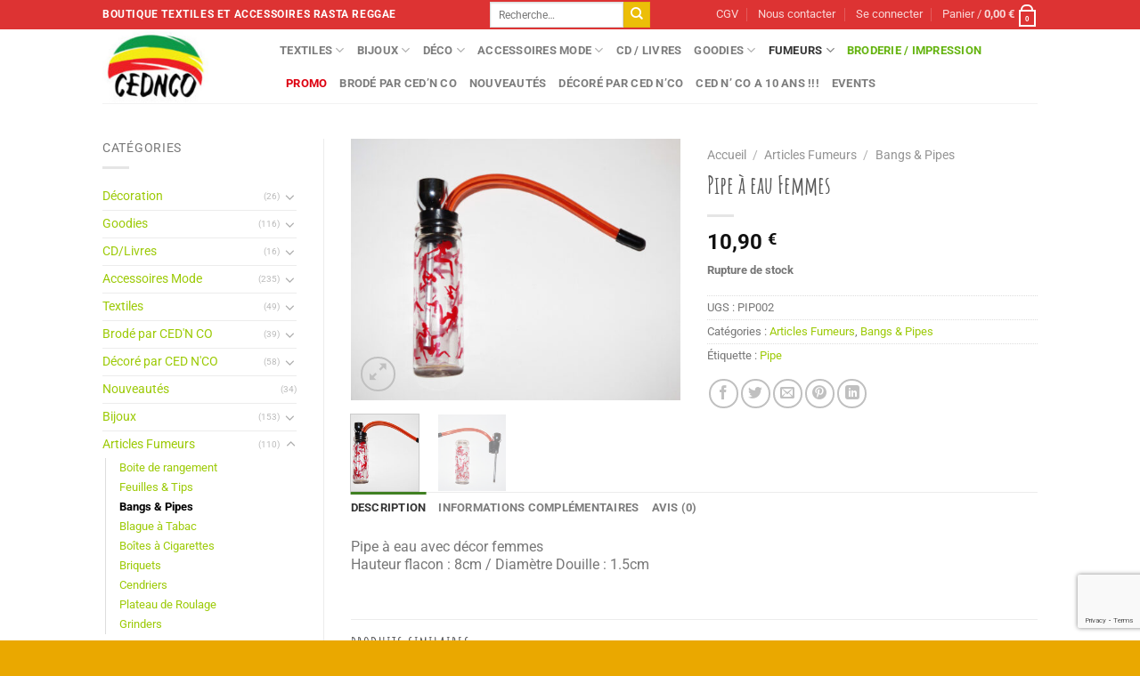

--- FILE ---
content_type: text/html; charset=UTF-8
request_url: https://www.cednco.com/produit/pipe-a-eau-femmes/
body_size: 28876
content:
<!DOCTYPE html>
<html lang="fr-FR" class="loading-site no-js">
<head>
	<meta charset="UTF-8" />
	<link rel="profile" href="http://gmpg.org/xfn/11" />
	<link rel="pingback" href="https://www.cednco.com/xmlrpc.php" />

	<script>(function(html){html.className = html.className.replace(/\bno-js\b/,'js')})(document.documentElement);</script>
<title>Pipe à eau Femmes &#8211; CED&#039;N CO</title>
<meta name='robots' content='max-image-preview:large' />
<meta name="viewport" content="width=device-width, initial-scale=1" /><link rel='dns-prefetch' href='//maps.googleapis.com' />
<link rel='dns-prefetch' href='//meet.jit.si' />
<link rel='dns-prefetch' href='//fonts.googleapis.com' />
<link rel='prefetch' href='https://www.cednco.com/wp-content/themes/flatsome/assets/js/flatsome.js?ver=e1ad26bd5672989785e1' />
<link rel='prefetch' href='https://www.cednco.com/wp-content/themes/flatsome/assets/js/chunk.slider.js?ver=3.19.12' />
<link rel='prefetch' href='https://www.cednco.com/wp-content/themes/flatsome/assets/js/chunk.popups.js?ver=3.19.12' />
<link rel='prefetch' href='https://www.cednco.com/wp-content/themes/flatsome/assets/js/chunk.tooltips.js?ver=3.19.12' />
<link rel='prefetch' href='https://www.cednco.com/wp-content/themes/flatsome/assets/js/woocommerce.js?ver=dd6035ce106022a74757' />
<link rel="alternate" type="application/rss+xml" title="CED&#039;N CO &raquo; Flux" href="https://www.cednco.com/feed/" />
<link rel="alternate" type="application/rss+xml" title="CED&#039;N CO &raquo; Flux des commentaires" href="https://www.cednco.com/comments/feed/" />
<link rel="alternate" type="application/rss+xml" title="CED&#039;N CO &raquo; Pipe à eau Femmes Flux des commentaires" href="https://www.cednco.com/produit/pipe-a-eau-femmes/feed/" />
<link rel="alternate" title="oEmbed (JSON)" type="application/json+oembed" href="https://www.cednco.com/wp-json/oembed/1.0/embed?url=https%3A%2F%2Fwww.cednco.com%2Fproduit%2Fpipe-a-eau-femmes%2F" />
<link rel="alternate" title="oEmbed (XML)" type="text/xml+oembed" href="https://www.cednco.com/wp-json/oembed/1.0/embed?url=https%3A%2F%2Fwww.cednco.com%2Fproduit%2Fpipe-a-eau-femmes%2F&#038;format=xml" />
		<!-- This site uses the Google Analytics by ExactMetrics plugin v8.11.1 - Using Analytics tracking - https://www.exactmetrics.com/ -->
							<script src="//www.googletagmanager.com/gtag/js?id=G-9GPY99P9XG"  data-cfasync="false" data-wpfc-render="false" type="text/javascript" async></script>
			<script data-cfasync="false" data-wpfc-render="false" type="text/javascript">
				var em_version = '8.11.1';
				var em_track_user = true;
				var em_no_track_reason = '';
								var ExactMetricsDefaultLocations = {"page_location":"https:\/\/www.cednco.com\/produit\/pipe-a-eau-femmes\/"};
								if ( typeof ExactMetricsPrivacyGuardFilter === 'function' ) {
					var ExactMetricsLocations = (typeof ExactMetricsExcludeQuery === 'object') ? ExactMetricsPrivacyGuardFilter( ExactMetricsExcludeQuery ) : ExactMetricsPrivacyGuardFilter( ExactMetricsDefaultLocations );
				} else {
					var ExactMetricsLocations = (typeof ExactMetricsExcludeQuery === 'object') ? ExactMetricsExcludeQuery : ExactMetricsDefaultLocations;
				}

								var disableStrs = [
										'ga-disable-G-9GPY99P9XG',
									];

				/* Function to detect opted out users */
				function __gtagTrackerIsOptedOut() {
					for (var index = 0; index < disableStrs.length; index++) {
						if (document.cookie.indexOf(disableStrs[index] + '=true') > -1) {
							return true;
						}
					}

					return false;
				}

				/* Disable tracking if the opt-out cookie exists. */
				if (__gtagTrackerIsOptedOut()) {
					for (var index = 0; index < disableStrs.length; index++) {
						window[disableStrs[index]] = true;
					}
				}

				/* Opt-out function */
				function __gtagTrackerOptout() {
					for (var index = 0; index < disableStrs.length; index++) {
						document.cookie = disableStrs[index] + '=true; expires=Thu, 31 Dec 2099 23:59:59 UTC; path=/';
						window[disableStrs[index]] = true;
					}
				}

				if ('undefined' === typeof gaOptout) {
					function gaOptout() {
						__gtagTrackerOptout();
					}
				}
								window.dataLayer = window.dataLayer || [];

				window.ExactMetricsDualTracker = {
					helpers: {},
					trackers: {},
				};
				if (em_track_user) {
					function __gtagDataLayer() {
						dataLayer.push(arguments);
					}

					function __gtagTracker(type, name, parameters) {
						if (!parameters) {
							parameters = {};
						}

						if (parameters.send_to) {
							__gtagDataLayer.apply(null, arguments);
							return;
						}

						if (type === 'event') {
														parameters.send_to = exactmetrics_frontend.v4_id;
							var hookName = name;
							if (typeof parameters['event_category'] !== 'undefined') {
								hookName = parameters['event_category'] + ':' + name;
							}

							if (typeof ExactMetricsDualTracker.trackers[hookName] !== 'undefined') {
								ExactMetricsDualTracker.trackers[hookName](parameters);
							} else {
								__gtagDataLayer('event', name, parameters);
							}
							
						} else {
							__gtagDataLayer.apply(null, arguments);
						}
					}

					__gtagTracker('js', new Date());
					__gtagTracker('set', {
						'developer_id.dNDMyYj': true,
											});
					if ( ExactMetricsLocations.page_location ) {
						__gtagTracker('set', ExactMetricsLocations);
					}
										__gtagTracker('config', 'G-9GPY99P9XG', {"forceSSL":"true","link_attribution":"true"} );
										window.gtag = __gtagTracker;										(function () {
						/* https://developers.google.com/analytics/devguides/collection/analyticsjs/ */
						/* ga and __gaTracker compatibility shim. */
						var noopfn = function () {
							return null;
						};
						var newtracker = function () {
							return new Tracker();
						};
						var Tracker = function () {
							return null;
						};
						var p = Tracker.prototype;
						p.get = noopfn;
						p.set = noopfn;
						p.send = function () {
							var args = Array.prototype.slice.call(arguments);
							args.unshift('send');
							__gaTracker.apply(null, args);
						};
						var __gaTracker = function () {
							var len = arguments.length;
							if (len === 0) {
								return;
							}
							var f = arguments[len - 1];
							if (typeof f !== 'object' || f === null || typeof f.hitCallback !== 'function') {
								if ('send' === arguments[0]) {
									var hitConverted, hitObject = false, action;
									if ('event' === arguments[1]) {
										if ('undefined' !== typeof arguments[3]) {
											hitObject = {
												'eventAction': arguments[3],
												'eventCategory': arguments[2],
												'eventLabel': arguments[4],
												'value': arguments[5] ? arguments[5] : 1,
											}
										}
									}
									if ('pageview' === arguments[1]) {
										if ('undefined' !== typeof arguments[2]) {
											hitObject = {
												'eventAction': 'page_view',
												'page_path': arguments[2],
											}
										}
									}
									if (typeof arguments[2] === 'object') {
										hitObject = arguments[2];
									}
									if (typeof arguments[5] === 'object') {
										Object.assign(hitObject, arguments[5]);
									}
									if ('undefined' !== typeof arguments[1].hitType) {
										hitObject = arguments[1];
										if ('pageview' === hitObject.hitType) {
											hitObject.eventAction = 'page_view';
										}
									}
									if (hitObject) {
										action = 'timing' === arguments[1].hitType ? 'timing_complete' : hitObject.eventAction;
										hitConverted = mapArgs(hitObject);
										__gtagTracker('event', action, hitConverted);
									}
								}
								return;
							}

							function mapArgs(args) {
								var arg, hit = {};
								var gaMap = {
									'eventCategory': 'event_category',
									'eventAction': 'event_action',
									'eventLabel': 'event_label',
									'eventValue': 'event_value',
									'nonInteraction': 'non_interaction',
									'timingCategory': 'event_category',
									'timingVar': 'name',
									'timingValue': 'value',
									'timingLabel': 'event_label',
									'page': 'page_path',
									'location': 'page_location',
									'title': 'page_title',
									'referrer' : 'page_referrer',
								};
								for (arg in args) {
																		if (!(!args.hasOwnProperty(arg) || !gaMap.hasOwnProperty(arg))) {
										hit[gaMap[arg]] = args[arg];
									} else {
										hit[arg] = args[arg];
									}
								}
								return hit;
							}

							try {
								f.hitCallback();
							} catch (ex) {
							}
						};
						__gaTracker.create = newtracker;
						__gaTracker.getByName = newtracker;
						__gaTracker.getAll = function () {
							return [];
						};
						__gaTracker.remove = noopfn;
						__gaTracker.loaded = true;
						window['__gaTracker'] = __gaTracker;
					})();
									} else {
										console.log("");
					(function () {
						function __gtagTracker() {
							return null;
						}

						window['__gtagTracker'] = __gtagTracker;
						window['gtag'] = __gtagTracker;
					})();
									}
			</script>
							<!-- / Google Analytics by ExactMetrics -->
		<style id='wp-img-auto-sizes-contain-inline-css' type='text/css'>
img:is([sizes=auto i],[sizes^="auto," i]){contain-intrinsic-size:3000px 1500px}
/*# sourceURL=wp-img-auto-sizes-contain-inline-css */
</style>
<style id='wp-emoji-styles-inline-css' type='text/css'>

	img.wp-smiley, img.emoji {
		display: inline !important;
		border: none !important;
		box-shadow: none !important;
		height: 1em !important;
		width: 1em !important;
		margin: 0 0.07em !important;
		vertical-align: -0.1em !important;
		background: none !important;
		padding: 0 !important;
	}
/*# sourceURL=wp-emoji-styles-inline-css */
</style>
<link rel='stylesheet' id='contact-form-7-css' href='https://www.cednco.com/wp-content/plugins/contact-form-7/includes/css/styles.css?ver=6.1.4' type='text/css' media='all' />
<link rel='stylesheet' id='photoswipe-css' href='https://www.cednco.com/wp-content/plugins/woocommerce/assets/css/photoswipe/photoswipe.min.css?ver=10.4.3' type='text/css' media='all' />
<link rel='stylesheet' id='photoswipe-default-skin-css' href='https://www.cednco.com/wp-content/plugins/woocommerce/assets/css/photoswipe/default-skin/default-skin.min.css?ver=10.4.3' type='text/css' media='all' />
<style id='woocommerce-inline-inline-css' type='text/css'>
.woocommerce form .form-row .required { visibility: visible; }
/*# sourceURL=woocommerce-inline-inline-css */
</style>
<link rel='stylesheet' id='evcal_google_fonts-css' href='https://fonts.googleapis.com/css?family=Noto+Sans%3A400%2C400italic%2C700%7CPoppins%3A700%2C800%2C900&#038;subset=latin%2Clatin-ext&#038;ver=5.0.6' type='text/css' media='all' />
<link rel='stylesheet' id='evcal_cal_default-css' href='//www.cednco.com/wp-content/plugins/eventON/assets/css/eventon_styles.css?ver=5.0.6' type='text/css' media='all' />
<link rel='stylesheet' id='evo_font_icons-css' href='//www.cednco.com/wp-content/plugins/eventON/assets/fonts/all.css?ver=5.0.6' type='text/css' media='all' />
<link rel='stylesheet' id='eventon_dynamic_styles-css' href='//www.cednco.com/wp-content/plugins/eventON/assets/css/eventon_dynamic_styles.css?ver=5.0.6' type='text/css' media='all' />
<link rel='stylesheet' id='flexible-shipping-free-shipping-css' href='https://www.cednco.com/wp-content/plugins/flexible-shipping/assets/dist/css/free-shipping.css?ver=6.5.4.2' type='text/css' media='all' />
<link rel='stylesheet' id='flatsome-main-css' href='https://www.cednco.com/wp-content/themes/flatsome/assets/css/flatsome.css?ver=3.19.12' type='text/css' media='all' />
<style id='flatsome-main-inline-css' type='text/css'>
@font-face {
				font-family: "fl-icons";
				font-display: block;
				src: url(https://www.cednco.com/wp-content/themes/flatsome/assets/css/icons/fl-icons.eot?v=3.19.12);
				src:
					url(https://www.cednco.com/wp-content/themes/flatsome/assets/css/icons/fl-icons.eot#iefix?v=3.19.12) format("embedded-opentype"),
					url(https://www.cednco.com/wp-content/themes/flatsome/assets/css/icons/fl-icons.woff2?v=3.19.12) format("woff2"),
					url(https://www.cednco.com/wp-content/themes/flatsome/assets/css/icons/fl-icons.ttf?v=3.19.12) format("truetype"),
					url(https://www.cednco.com/wp-content/themes/flatsome/assets/css/icons/fl-icons.woff?v=3.19.12) format("woff"),
					url(https://www.cednco.com/wp-content/themes/flatsome/assets/css/icons/fl-icons.svg?v=3.19.12#fl-icons) format("svg");
			}
/*# sourceURL=flatsome-main-inline-css */
</style>
<link rel='stylesheet' id='flatsome-shop-css' href='https://www.cednco.com/wp-content/themes/flatsome/assets/css/flatsome-shop.css?ver=3.19.12' type='text/css' media='all' />
<link rel='stylesheet' id='flatsome-style-css' href='https://www.cednco.com/wp-content/themes/flatsome-child/style.css?ver=3.0' type='text/css' media='all' />
<script type="text/javascript" src="https://www.cednco.com/wp-content/plugins/google-analytics-dashboard-for-wp/assets/js/frontend-gtag.min.js?ver=8.11.1" id="exactmetrics-frontend-script-js" async="async" data-wp-strategy="async"></script>
<script data-cfasync="false" data-wpfc-render="false" type="text/javascript" id='exactmetrics-frontend-script-js-extra'>/* <![CDATA[ */
var exactmetrics_frontend = {"js_events_tracking":"true","download_extensions":"doc,pdf,ppt,zip,xls,docx,pptx,xlsx","inbound_paths":"[{\"path\":\"\\\/go\\\/\",\"label\":\"affiliate\"},{\"path\":\"\\\/recommend\\\/\",\"label\":\"affiliate\"}]","home_url":"https:\/\/www.cednco.com","hash_tracking":"false","v4_id":"G-9GPY99P9XG"};/* ]]> */
</script>
<script type="text/javascript" src="https://www.cednco.com/wp-includes/js/jquery/jquery.min.js?ver=3.7.1" id="jquery-core-js"></script>
<script type="text/javascript" src="https://www.cednco.com/wp-includes/js/jquery/jquery-migrate.min.js?ver=3.4.1" id="jquery-migrate-js"></script>
<script type="text/javascript" src="https://www.cednco.com/wp-content/plugins/woocommerce/assets/js/jquery-blockui/jquery.blockUI.min.js?ver=2.7.0-wc.10.4.3" id="wc-jquery-blockui-js" data-wp-strategy="defer"></script>
<script type="text/javascript" id="wc-add-to-cart-js-extra">
/* <![CDATA[ */
var wc_add_to_cart_params = {"ajax_url":"/wp-admin/admin-ajax.php","wc_ajax_url":"/?wc-ajax=%%endpoint%%","i18n_view_cart":"Voir le panier","cart_url":"https://www.cednco.com/panier/","is_cart":"","cart_redirect_after_add":"no"};
//# sourceURL=wc-add-to-cart-js-extra
/* ]]> */
</script>
<script type="text/javascript" src="https://www.cednco.com/wp-content/plugins/woocommerce/assets/js/frontend/add-to-cart.min.js?ver=10.4.3" id="wc-add-to-cart-js" defer="defer" data-wp-strategy="defer"></script>
<script type="text/javascript" src="https://www.cednco.com/wp-content/plugins/woocommerce/assets/js/photoswipe/photoswipe.min.js?ver=4.1.1-wc.10.4.3" id="wc-photoswipe-js" defer="defer" data-wp-strategy="defer"></script>
<script type="text/javascript" src="https://www.cednco.com/wp-content/plugins/woocommerce/assets/js/photoswipe/photoswipe-ui-default.min.js?ver=4.1.1-wc.10.4.3" id="wc-photoswipe-ui-default-js" defer="defer" data-wp-strategy="defer"></script>
<script type="text/javascript" id="wc-single-product-js-extra">
/* <![CDATA[ */
var wc_single_product_params = {"i18n_required_rating_text":"Veuillez s\u00e9lectionner une note","i18n_rating_options":["1\u00a0\u00e9toile sur 5","2\u00a0\u00e9toiles sur 5","3\u00a0\u00e9toiles sur 5","4\u00a0\u00e9toiles sur 5","5\u00a0\u00e9toiles sur 5"],"i18n_product_gallery_trigger_text":"Voir la galerie d\u2019images en plein \u00e9cran","review_rating_required":"yes","flexslider":{"rtl":false,"animation":"slide","smoothHeight":true,"directionNav":false,"controlNav":"thumbnails","slideshow":false,"animationSpeed":500,"animationLoop":false,"allowOneSlide":false},"zoom_enabled":"","zoom_options":[],"photoswipe_enabled":"1","photoswipe_options":{"shareEl":false,"closeOnScroll":false,"history":false,"hideAnimationDuration":0,"showAnimationDuration":0},"flexslider_enabled":""};
//# sourceURL=wc-single-product-js-extra
/* ]]> */
</script>
<script type="text/javascript" src="https://www.cednco.com/wp-content/plugins/woocommerce/assets/js/frontend/single-product.min.js?ver=10.4.3" id="wc-single-product-js" defer="defer" data-wp-strategy="defer"></script>
<script type="text/javascript" src="https://www.cednco.com/wp-content/plugins/woocommerce/assets/js/js-cookie/js.cookie.min.js?ver=2.1.4-wc.10.4.3" id="wc-js-cookie-js" data-wp-strategy="defer"></script>
<script type="text/javascript" id="evo-inlinescripts-header-js-after">
/* <![CDATA[ */
jQuery(document).ready(function($){});
//# sourceURL=evo-inlinescripts-header-js-after
/* ]]> */
</script>
<script type="text/javascript" id="cdi_handle_js_front-js-before">
/* <![CDATA[ */
var linemaxsize = "32";
//# sourceURL=cdi_handle_js_front-js-before
/* ]]> */
</script>
<script type="text/javascript" src="https://www.cednco.com/wp-content/plugins/collect-and-deliver-interface-for-woocommerce/includes/../js/cdifront.js?ver=6.9" id="cdi_handle_js_front-js"></script>
<link rel="https://api.w.org/" href="https://www.cednco.com/wp-json/" /><link rel="alternate" title="JSON" type="application/json" href="https://www.cednco.com/wp-json/wp/v2/product/4953" /><link rel="EditURI" type="application/rsd+xml" title="RSD" href="https://www.cednco.com/xmlrpc.php?rsd" />
<meta name="generator" content="WordPress 6.9" />
<meta name="generator" content="WooCommerce 10.4.3" />
<link rel="canonical" href="https://www.cednco.com/produit/pipe-a-eau-femmes/" />
<link rel='shortlink' href='https://www.cednco.com/?p=4953' />
<!-- Google site verification - Google for WooCommerce -->
<meta name="google-site-verification" content="xcAVI9bTBhfVXCgfPACihSyU8HPtQblvZogDZ7meSpE" />
	<noscript><style>.woocommerce-product-gallery{ opacity: 1 !important; }</style></noscript>
	<link rel="icon" href="https://www.cednco.com/wp-content/uploads/2020/04/cropped-logo2020-32x32.jpg" sizes="32x32" />
<link rel="icon" href="https://www.cednco.com/wp-content/uploads/2020/04/cropped-logo2020-192x192.jpg" sizes="192x192" />
<link rel="apple-touch-icon" href="https://www.cednco.com/wp-content/uploads/2020/04/cropped-logo2020-180x180.jpg" />
<meta name="msapplication-TileImage" content="https://www.cednco.com/wp-content/uploads/2020/04/cropped-logo2020-270x270.jpg" />
<style id="custom-css" type="text/css">:root {--primary-color: #408022;--fs-color-primary: #408022;--fs-color-secondary: #ecbe08;--fs-color-success: #7a9c59;--fs-color-alert: #b20000;--fs-experimental-link-color: #9cca06;--fs-experimental-link-color-hover: #111;}.tooltipster-base {--tooltip-color: #fff;--tooltip-bg-color: #000;}.off-canvas-right .mfp-content, .off-canvas-left .mfp-content {--drawer-width: 300px;}.off-canvas .mfp-content.off-canvas-cart {--drawer-width: 360px;}.header-main{height: 83px}#logo img{max-height: 83px}#logo{width:169px;}.stuck #logo img{padding:12px 0;}.header-bottom{min-height: 10px}.header-top{min-height: 33px}.transparent .header-main{height: 265px}.transparent #logo img{max-height: 265px}.has-transparent + .page-title:first-of-type,.has-transparent + #main > .page-title,.has-transparent + #main > div > .page-title,.has-transparent + #main .page-header-wrapper:first-of-type .page-title{padding-top: 295px;}.header.show-on-scroll,.stuck .header-main{height:76px!important}.stuck #logo img{max-height: 76px!important}.search-form{ width: 100%;}.header-bg-color {background-color: rgba(255,255,255,0.9)}.header-bottom {background-color: #f1f1f1}.header-bottom-nav > li > a{line-height: 16px }@media (max-width: 549px) {.header-main{height: 70px}#logo img{max-height: 70px}}.nav-dropdown{font-size:80%}.header-top{background-color:#dd3333!important;}body{font-size: 100%;}@media screen and (max-width: 549px){body{font-size: 100%;}}body{font-family: Roboto, sans-serif;}body {font-weight: 400;font-style: normal;}.nav > li > a {font-family: Roboto, sans-serif;}.mobile-sidebar-levels-2 .nav > li > ul > li > a {font-family: Roboto, sans-serif;}.nav > li > a,.mobile-sidebar-levels-2 .nav > li > ul > li > a {font-weight: 700;font-style: normal;}h1,h2,h3,h4,h5,h6,.heading-font, .off-canvas-center .nav-sidebar.nav-vertical > li > a{font-family: "Amatic SC", sans-serif;}h1,h2,h3,h4,h5,h6,.heading-font,.banner h1,.banner h2 {font-weight: 700;font-style: normal;}.alt-font{font-family: "Dancing Script", sans-serif;}.alt-font {font-weight: 400!important;font-style: normal!important;}.star-rating span:before,.star-rating:before, .woocommerce-page .star-rating:before, .stars a:hover:after, .stars a.active:after{color: #eeee22}input[type='submit'], input[type="button"], button:not(.icon), .button:not(.icon){border-radius: 5!important}.shop-page-title.featured-title .title-bg{ background-image: url(https://www.cednco.com/wp-content/uploads/2017/11/PIP002-Pipe-à-eau-Femmes-scaled.jpg)!important;}@media screen and (min-width: 550px){.products .box-vertical .box-image{min-width: 200px!important;width: 200px!important;}}.footer-2{background-color: #86ba39}.absolute-footer, html{background-color: #eaa800}.nav-vertical-fly-out > li + li {border-top-width: 1px; border-top-style: solid;}.label-new.menu-item > a:after{content:"Nouveau";}.label-hot.menu-item > a:after{content:"A voir";}.label-sale.menu-item > a:after{content:"Vente";}.label-popular.menu-item > a:after{content:"Populaire";}</style>		<style type="text/css" id="wp-custom-css">
			body {
    line-height: 1.3;
}
.widget_product_categories > ul > li{
	font-size:.9em;
}
h3 a.tribe-events-calendar-list__event-title-link, .tribe-common a:not(.tribe-common-anchor--unstyle) {
 color:var(--tec-color-text-events-title) !important;
}
.tribe-common--breakpoint-medium.tribe-events .tribe-events-calendar-list__event-details {
  width: calc(var(--tec-grid-width-1-of-8)*4);
}
.tribe-common--breakpoint-medium.tribe-events .tribe-events-calendar-list__event-featured-image-wrapper {
  margin-bottom: 0;
  width: calc(var(--tec-grid-width-1-of-8)*3);
}
.tribe-common--breakpoint-medium.tribe-common .tribe-common-h6--min-medium {
  font-size: 24px;
  line-height: var(--tec-line-height-3);
	background-color:#dd3333;
	padding:5px 10px;
	font-weight:900 !important;
	color:white;
}
span.widget-title {
    font-size: 0.9em;
    font-weight: 400;
}
.shop-page-title .flex-col{
	font-size: 0.8em;
}
.serviesCedNCo h5{
	font-size:150%;
}
.serviesCedNCo p{
	font-size:0.9em;
	font-weight:400;
}
.header-nav-main #menu-item-2750 a{
	color:#65b411;
}
.header-nav-main #menu-item-6801 a{
	color:#DD0010;
}
.dark p.category{
	background-color:rgba(20, 60, 94, 0.95);
		padding:5px;
}
h1.OffrePromo{
	color:#ffffff;
	font-size:10em;
	line-height: 0.85 !important;
	text-transform:uppercase;
	margin-top:20px;
	margin-bottom:0px;
}
h2.PromoLead{
	color:#ffffff;
	font-size:3em;
}
.price del .woocommerce-Price-amount{
	color:#DD0010;
}
.newsAccueil h5{
	font-size:2em;
	color:#65b411;
}
p.avert {
	font-size:0.7em;
}		</style>
		<style id="kirki-inline-styles">/* cyrillic */
@font-face {
  font-family: 'Amatic SC';
  font-style: normal;
  font-weight: 700;
  font-display: swap;
  src: url(https://www.cednco.com/wp-content/fonts/amatic-sc/TUZ3zwprpvBS1izr_vOMscGKerUC7WQ.woff2) format('woff2');
  unicode-range: U+0301, U+0400-045F, U+0490-0491, U+04B0-04B1, U+2116;
}
/* hebrew */
@font-face {
  font-family: 'Amatic SC';
  font-style: normal;
  font-weight: 700;
  font-display: swap;
  src: url(https://www.cednco.com/wp-content/fonts/amatic-sc/TUZ3zwprpvBS1izr_vOMscGKfLUC7WQ.woff2) format('woff2');
  unicode-range: U+0307-0308, U+0590-05FF, U+200C-2010, U+20AA, U+25CC, U+FB1D-FB4F;
}
/* vietnamese */
@font-face {
  font-family: 'Amatic SC';
  font-style: normal;
  font-weight: 700;
  font-display: swap;
  src: url(https://www.cednco.com/wp-content/fonts/amatic-sc/TUZ3zwprpvBS1izr_vOMscGKcbUC7WQ.woff2) format('woff2');
  unicode-range: U+0102-0103, U+0110-0111, U+0128-0129, U+0168-0169, U+01A0-01A1, U+01AF-01B0, U+0300-0301, U+0303-0304, U+0308-0309, U+0323, U+0329, U+1EA0-1EF9, U+20AB;
}
/* latin-ext */
@font-face {
  font-family: 'Amatic SC';
  font-style: normal;
  font-weight: 700;
  font-display: swap;
  src: url(https://www.cednco.com/wp-content/fonts/amatic-sc/TUZ3zwprpvBS1izr_vOMscGKcLUC7WQ.woff2) format('woff2');
  unicode-range: U+0100-02BA, U+02BD-02C5, U+02C7-02CC, U+02CE-02D7, U+02DD-02FF, U+0304, U+0308, U+0329, U+1D00-1DBF, U+1E00-1E9F, U+1EF2-1EFF, U+2020, U+20A0-20AB, U+20AD-20C0, U+2113, U+2C60-2C7F, U+A720-A7FF;
}
/* latin */
@font-face {
  font-family: 'Amatic SC';
  font-style: normal;
  font-weight: 700;
  font-display: swap;
  src: url(https://www.cednco.com/wp-content/fonts/amatic-sc/TUZ3zwprpvBS1izr_vOMscGKfrUC.woff2) format('woff2');
  unicode-range: U+0000-00FF, U+0131, U+0152-0153, U+02BB-02BC, U+02C6, U+02DA, U+02DC, U+0304, U+0308, U+0329, U+2000-206F, U+20AC, U+2122, U+2191, U+2193, U+2212, U+2215, U+FEFF, U+FFFD;
}/* cyrillic-ext */
@font-face {
  font-family: 'Roboto';
  font-style: normal;
  font-weight: 400;
  font-stretch: 100%;
  font-display: swap;
  src: url(https://www.cednco.com/wp-content/fonts/roboto/KFO7CnqEu92Fr1ME7kSn66aGLdTylUAMa3GUBGEe.woff2) format('woff2');
  unicode-range: U+0460-052F, U+1C80-1C8A, U+20B4, U+2DE0-2DFF, U+A640-A69F, U+FE2E-FE2F;
}
/* cyrillic */
@font-face {
  font-family: 'Roboto';
  font-style: normal;
  font-weight: 400;
  font-stretch: 100%;
  font-display: swap;
  src: url(https://www.cednco.com/wp-content/fonts/roboto/KFO7CnqEu92Fr1ME7kSn66aGLdTylUAMa3iUBGEe.woff2) format('woff2');
  unicode-range: U+0301, U+0400-045F, U+0490-0491, U+04B0-04B1, U+2116;
}
/* greek-ext */
@font-face {
  font-family: 'Roboto';
  font-style: normal;
  font-weight: 400;
  font-stretch: 100%;
  font-display: swap;
  src: url(https://www.cednco.com/wp-content/fonts/roboto/KFO7CnqEu92Fr1ME7kSn66aGLdTylUAMa3CUBGEe.woff2) format('woff2');
  unicode-range: U+1F00-1FFF;
}
/* greek */
@font-face {
  font-family: 'Roboto';
  font-style: normal;
  font-weight: 400;
  font-stretch: 100%;
  font-display: swap;
  src: url(https://www.cednco.com/wp-content/fonts/roboto/KFO7CnqEu92Fr1ME7kSn66aGLdTylUAMa3-UBGEe.woff2) format('woff2');
  unicode-range: U+0370-0377, U+037A-037F, U+0384-038A, U+038C, U+038E-03A1, U+03A3-03FF;
}
/* math */
@font-face {
  font-family: 'Roboto';
  font-style: normal;
  font-weight: 400;
  font-stretch: 100%;
  font-display: swap;
  src: url(https://www.cednco.com/wp-content/fonts/roboto/KFO7CnqEu92Fr1ME7kSn66aGLdTylUAMawCUBGEe.woff2) format('woff2');
  unicode-range: U+0302-0303, U+0305, U+0307-0308, U+0310, U+0312, U+0315, U+031A, U+0326-0327, U+032C, U+032F-0330, U+0332-0333, U+0338, U+033A, U+0346, U+034D, U+0391-03A1, U+03A3-03A9, U+03B1-03C9, U+03D1, U+03D5-03D6, U+03F0-03F1, U+03F4-03F5, U+2016-2017, U+2034-2038, U+203C, U+2040, U+2043, U+2047, U+2050, U+2057, U+205F, U+2070-2071, U+2074-208E, U+2090-209C, U+20D0-20DC, U+20E1, U+20E5-20EF, U+2100-2112, U+2114-2115, U+2117-2121, U+2123-214F, U+2190, U+2192, U+2194-21AE, U+21B0-21E5, U+21F1-21F2, U+21F4-2211, U+2213-2214, U+2216-22FF, U+2308-230B, U+2310, U+2319, U+231C-2321, U+2336-237A, U+237C, U+2395, U+239B-23B7, U+23D0, U+23DC-23E1, U+2474-2475, U+25AF, U+25B3, U+25B7, U+25BD, U+25C1, U+25CA, U+25CC, U+25FB, U+266D-266F, U+27C0-27FF, U+2900-2AFF, U+2B0E-2B11, U+2B30-2B4C, U+2BFE, U+3030, U+FF5B, U+FF5D, U+1D400-1D7FF, U+1EE00-1EEFF;
}
/* symbols */
@font-face {
  font-family: 'Roboto';
  font-style: normal;
  font-weight: 400;
  font-stretch: 100%;
  font-display: swap;
  src: url(https://www.cednco.com/wp-content/fonts/roboto/KFO7CnqEu92Fr1ME7kSn66aGLdTylUAMaxKUBGEe.woff2) format('woff2');
  unicode-range: U+0001-000C, U+000E-001F, U+007F-009F, U+20DD-20E0, U+20E2-20E4, U+2150-218F, U+2190, U+2192, U+2194-2199, U+21AF, U+21E6-21F0, U+21F3, U+2218-2219, U+2299, U+22C4-22C6, U+2300-243F, U+2440-244A, U+2460-24FF, U+25A0-27BF, U+2800-28FF, U+2921-2922, U+2981, U+29BF, U+29EB, U+2B00-2BFF, U+4DC0-4DFF, U+FFF9-FFFB, U+10140-1018E, U+10190-1019C, U+101A0, U+101D0-101FD, U+102E0-102FB, U+10E60-10E7E, U+1D2C0-1D2D3, U+1D2E0-1D37F, U+1F000-1F0FF, U+1F100-1F1AD, U+1F1E6-1F1FF, U+1F30D-1F30F, U+1F315, U+1F31C, U+1F31E, U+1F320-1F32C, U+1F336, U+1F378, U+1F37D, U+1F382, U+1F393-1F39F, U+1F3A7-1F3A8, U+1F3AC-1F3AF, U+1F3C2, U+1F3C4-1F3C6, U+1F3CA-1F3CE, U+1F3D4-1F3E0, U+1F3ED, U+1F3F1-1F3F3, U+1F3F5-1F3F7, U+1F408, U+1F415, U+1F41F, U+1F426, U+1F43F, U+1F441-1F442, U+1F444, U+1F446-1F449, U+1F44C-1F44E, U+1F453, U+1F46A, U+1F47D, U+1F4A3, U+1F4B0, U+1F4B3, U+1F4B9, U+1F4BB, U+1F4BF, U+1F4C8-1F4CB, U+1F4D6, U+1F4DA, U+1F4DF, U+1F4E3-1F4E6, U+1F4EA-1F4ED, U+1F4F7, U+1F4F9-1F4FB, U+1F4FD-1F4FE, U+1F503, U+1F507-1F50B, U+1F50D, U+1F512-1F513, U+1F53E-1F54A, U+1F54F-1F5FA, U+1F610, U+1F650-1F67F, U+1F687, U+1F68D, U+1F691, U+1F694, U+1F698, U+1F6AD, U+1F6B2, U+1F6B9-1F6BA, U+1F6BC, U+1F6C6-1F6CF, U+1F6D3-1F6D7, U+1F6E0-1F6EA, U+1F6F0-1F6F3, U+1F6F7-1F6FC, U+1F700-1F7FF, U+1F800-1F80B, U+1F810-1F847, U+1F850-1F859, U+1F860-1F887, U+1F890-1F8AD, U+1F8B0-1F8BB, U+1F8C0-1F8C1, U+1F900-1F90B, U+1F93B, U+1F946, U+1F984, U+1F996, U+1F9E9, U+1FA00-1FA6F, U+1FA70-1FA7C, U+1FA80-1FA89, U+1FA8F-1FAC6, U+1FACE-1FADC, U+1FADF-1FAE9, U+1FAF0-1FAF8, U+1FB00-1FBFF;
}
/* vietnamese */
@font-face {
  font-family: 'Roboto';
  font-style: normal;
  font-weight: 400;
  font-stretch: 100%;
  font-display: swap;
  src: url(https://www.cednco.com/wp-content/fonts/roboto/KFO7CnqEu92Fr1ME7kSn66aGLdTylUAMa3OUBGEe.woff2) format('woff2');
  unicode-range: U+0102-0103, U+0110-0111, U+0128-0129, U+0168-0169, U+01A0-01A1, U+01AF-01B0, U+0300-0301, U+0303-0304, U+0308-0309, U+0323, U+0329, U+1EA0-1EF9, U+20AB;
}
/* latin-ext */
@font-face {
  font-family: 'Roboto';
  font-style: normal;
  font-weight: 400;
  font-stretch: 100%;
  font-display: swap;
  src: url(https://www.cednco.com/wp-content/fonts/roboto/KFO7CnqEu92Fr1ME7kSn66aGLdTylUAMa3KUBGEe.woff2) format('woff2');
  unicode-range: U+0100-02BA, U+02BD-02C5, U+02C7-02CC, U+02CE-02D7, U+02DD-02FF, U+0304, U+0308, U+0329, U+1D00-1DBF, U+1E00-1E9F, U+1EF2-1EFF, U+2020, U+20A0-20AB, U+20AD-20C0, U+2113, U+2C60-2C7F, U+A720-A7FF;
}
/* latin */
@font-face {
  font-family: 'Roboto';
  font-style: normal;
  font-weight: 400;
  font-stretch: 100%;
  font-display: swap;
  src: url(https://www.cednco.com/wp-content/fonts/roboto/KFO7CnqEu92Fr1ME7kSn66aGLdTylUAMa3yUBA.woff2) format('woff2');
  unicode-range: U+0000-00FF, U+0131, U+0152-0153, U+02BB-02BC, U+02C6, U+02DA, U+02DC, U+0304, U+0308, U+0329, U+2000-206F, U+20AC, U+2122, U+2191, U+2193, U+2212, U+2215, U+FEFF, U+FFFD;
}
/* cyrillic-ext */
@font-face {
  font-family: 'Roboto';
  font-style: normal;
  font-weight: 700;
  font-stretch: 100%;
  font-display: swap;
  src: url(https://www.cednco.com/wp-content/fonts/roboto/KFO7CnqEu92Fr1ME7kSn66aGLdTylUAMa3GUBGEe.woff2) format('woff2');
  unicode-range: U+0460-052F, U+1C80-1C8A, U+20B4, U+2DE0-2DFF, U+A640-A69F, U+FE2E-FE2F;
}
/* cyrillic */
@font-face {
  font-family: 'Roboto';
  font-style: normal;
  font-weight: 700;
  font-stretch: 100%;
  font-display: swap;
  src: url(https://www.cednco.com/wp-content/fonts/roboto/KFO7CnqEu92Fr1ME7kSn66aGLdTylUAMa3iUBGEe.woff2) format('woff2');
  unicode-range: U+0301, U+0400-045F, U+0490-0491, U+04B0-04B1, U+2116;
}
/* greek-ext */
@font-face {
  font-family: 'Roboto';
  font-style: normal;
  font-weight: 700;
  font-stretch: 100%;
  font-display: swap;
  src: url(https://www.cednco.com/wp-content/fonts/roboto/KFO7CnqEu92Fr1ME7kSn66aGLdTylUAMa3CUBGEe.woff2) format('woff2');
  unicode-range: U+1F00-1FFF;
}
/* greek */
@font-face {
  font-family: 'Roboto';
  font-style: normal;
  font-weight: 700;
  font-stretch: 100%;
  font-display: swap;
  src: url(https://www.cednco.com/wp-content/fonts/roboto/KFO7CnqEu92Fr1ME7kSn66aGLdTylUAMa3-UBGEe.woff2) format('woff2');
  unicode-range: U+0370-0377, U+037A-037F, U+0384-038A, U+038C, U+038E-03A1, U+03A3-03FF;
}
/* math */
@font-face {
  font-family: 'Roboto';
  font-style: normal;
  font-weight: 700;
  font-stretch: 100%;
  font-display: swap;
  src: url(https://www.cednco.com/wp-content/fonts/roboto/KFO7CnqEu92Fr1ME7kSn66aGLdTylUAMawCUBGEe.woff2) format('woff2');
  unicode-range: U+0302-0303, U+0305, U+0307-0308, U+0310, U+0312, U+0315, U+031A, U+0326-0327, U+032C, U+032F-0330, U+0332-0333, U+0338, U+033A, U+0346, U+034D, U+0391-03A1, U+03A3-03A9, U+03B1-03C9, U+03D1, U+03D5-03D6, U+03F0-03F1, U+03F4-03F5, U+2016-2017, U+2034-2038, U+203C, U+2040, U+2043, U+2047, U+2050, U+2057, U+205F, U+2070-2071, U+2074-208E, U+2090-209C, U+20D0-20DC, U+20E1, U+20E5-20EF, U+2100-2112, U+2114-2115, U+2117-2121, U+2123-214F, U+2190, U+2192, U+2194-21AE, U+21B0-21E5, U+21F1-21F2, U+21F4-2211, U+2213-2214, U+2216-22FF, U+2308-230B, U+2310, U+2319, U+231C-2321, U+2336-237A, U+237C, U+2395, U+239B-23B7, U+23D0, U+23DC-23E1, U+2474-2475, U+25AF, U+25B3, U+25B7, U+25BD, U+25C1, U+25CA, U+25CC, U+25FB, U+266D-266F, U+27C0-27FF, U+2900-2AFF, U+2B0E-2B11, U+2B30-2B4C, U+2BFE, U+3030, U+FF5B, U+FF5D, U+1D400-1D7FF, U+1EE00-1EEFF;
}
/* symbols */
@font-face {
  font-family: 'Roboto';
  font-style: normal;
  font-weight: 700;
  font-stretch: 100%;
  font-display: swap;
  src: url(https://www.cednco.com/wp-content/fonts/roboto/KFO7CnqEu92Fr1ME7kSn66aGLdTylUAMaxKUBGEe.woff2) format('woff2');
  unicode-range: U+0001-000C, U+000E-001F, U+007F-009F, U+20DD-20E0, U+20E2-20E4, U+2150-218F, U+2190, U+2192, U+2194-2199, U+21AF, U+21E6-21F0, U+21F3, U+2218-2219, U+2299, U+22C4-22C6, U+2300-243F, U+2440-244A, U+2460-24FF, U+25A0-27BF, U+2800-28FF, U+2921-2922, U+2981, U+29BF, U+29EB, U+2B00-2BFF, U+4DC0-4DFF, U+FFF9-FFFB, U+10140-1018E, U+10190-1019C, U+101A0, U+101D0-101FD, U+102E0-102FB, U+10E60-10E7E, U+1D2C0-1D2D3, U+1D2E0-1D37F, U+1F000-1F0FF, U+1F100-1F1AD, U+1F1E6-1F1FF, U+1F30D-1F30F, U+1F315, U+1F31C, U+1F31E, U+1F320-1F32C, U+1F336, U+1F378, U+1F37D, U+1F382, U+1F393-1F39F, U+1F3A7-1F3A8, U+1F3AC-1F3AF, U+1F3C2, U+1F3C4-1F3C6, U+1F3CA-1F3CE, U+1F3D4-1F3E0, U+1F3ED, U+1F3F1-1F3F3, U+1F3F5-1F3F7, U+1F408, U+1F415, U+1F41F, U+1F426, U+1F43F, U+1F441-1F442, U+1F444, U+1F446-1F449, U+1F44C-1F44E, U+1F453, U+1F46A, U+1F47D, U+1F4A3, U+1F4B0, U+1F4B3, U+1F4B9, U+1F4BB, U+1F4BF, U+1F4C8-1F4CB, U+1F4D6, U+1F4DA, U+1F4DF, U+1F4E3-1F4E6, U+1F4EA-1F4ED, U+1F4F7, U+1F4F9-1F4FB, U+1F4FD-1F4FE, U+1F503, U+1F507-1F50B, U+1F50D, U+1F512-1F513, U+1F53E-1F54A, U+1F54F-1F5FA, U+1F610, U+1F650-1F67F, U+1F687, U+1F68D, U+1F691, U+1F694, U+1F698, U+1F6AD, U+1F6B2, U+1F6B9-1F6BA, U+1F6BC, U+1F6C6-1F6CF, U+1F6D3-1F6D7, U+1F6E0-1F6EA, U+1F6F0-1F6F3, U+1F6F7-1F6FC, U+1F700-1F7FF, U+1F800-1F80B, U+1F810-1F847, U+1F850-1F859, U+1F860-1F887, U+1F890-1F8AD, U+1F8B0-1F8BB, U+1F8C0-1F8C1, U+1F900-1F90B, U+1F93B, U+1F946, U+1F984, U+1F996, U+1F9E9, U+1FA00-1FA6F, U+1FA70-1FA7C, U+1FA80-1FA89, U+1FA8F-1FAC6, U+1FACE-1FADC, U+1FADF-1FAE9, U+1FAF0-1FAF8, U+1FB00-1FBFF;
}
/* vietnamese */
@font-face {
  font-family: 'Roboto';
  font-style: normal;
  font-weight: 700;
  font-stretch: 100%;
  font-display: swap;
  src: url(https://www.cednco.com/wp-content/fonts/roboto/KFO7CnqEu92Fr1ME7kSn66aGLdTylUAMa3OUBGEe.woff2) format('woff2');
  unicode-range: U+0102-0103, U+0110-0111, U+0128-0129, U+0168-0169, U+01A0-01A1, U+01AF-01B0, U+0300-0301, U+0303-0304, U+0308-0309, U+0323, U+0329, U+1EA0-1EF9, U+20AB;
}
/* latin-ext */
@font-face {
  font-family: 'Roboto';
  font-style: normal;
  font-weight: 700;
  font-stretch: 100%;
  font-display: swap;
  src: url(https://www.cednco.com/wp-content/fonts/roboto/KFO7CnqEu92Fr1ME7kSn66aGLdTylUAMa3KUBGEe.woff2) format('woff2');
  unicode-range: U+0100-02BA, U+02BD-02C5, U+02C7-02CC, U+02CE-02D7, U+02DD-02FF, U+0304, U+0308, U+0329, U+1D00-1DBF, U+1E00-1E9F, U+1EF2-1EFF, U+2020, U+20A0-20AB, U+20AD-20C0, U+2113, U+2C60-2C7F, U+A720-A7FF;
}
/* latin */
@font-face {
  font-family: 'Roboto';
  font-style: normal;
  font-weight: 700;
  font-stretch: 100%;
  font-display: swap;
  src: url(https://www.cednco.com/wp-content/fonts/roboto/KFO7CnqEu92Fr1ME7kSn66aGLdTylUAMa3yUBA.woff2) format('woff2');
  unicode-range: U+0000-00FF, U+0131, U+0152-0153, U+02BB-02BC, U+02C6, U+02DA, U+02DC, U+0304, U+0308, U+0329, U+2000-206F, U+20AC, U+2122, U+2191, U+2193, U+2212, U+2215, U+FEFF, U+FFFD;
}/* vietnamese */
@font-face {
  font-family: 'Dancing Script';
  font-style: normal;
  font-weight: 400;
  font-display: swap;
  src: url(https://www.cednco.com/wp-content/fonts/dancing-script/If2cXTr6YS-zF4S-kcSWSVi_sxjsohD9F50Ruu7BMSo3Rep8ltA.woff2) format('woff2');
  unicode-range: U+0102-0103, U+0110-0111, U+0128-0129, U+0168-0169, U+01A0-01A1, U+01AF-01B0, U+0300-0301, U+0303-0304, U+0308-0309, U+0323, U+0329, U+1EA0-1EF9, U+20AB;
}
/* latin-ext */
@font-face {
  font-family: 'Dancing Script';
  font-style: normal;
  font-weight: 400;
  font-display: swap;
  src: url(https://www.cednco.com/wp-content/fonts/dancing-script/If2cXTr6YS-zF4S-kcSWSVi_sxjsohD9F50Ruu7BMSo3ROp8ltA.woff2) format('woff2');
  unicode-range: U+0100-02BA, U+02BD-02C5, U+02C7-02CC, U+02CE-02D7, U+02DD-02FF, U+0304, U+0308, U+0329, U+1D00-1DBF, U+1E00-1E9F, U+1EF2-1EFF, U+2020, U+20A0-20AB, U+20AD-20C0, U+2113, U+2C60-2C7F, U+A720-A7FF;
}
/* latin */
@font-face {
  font-family: 'Dancing Script';
  font-style: normal;
  font-weight: 400;
  font-display: swap;
  src: url(https://www.cednco.com/wp-content/fonts/dancing-script/If2cXTr6YS-zF4S-kcSWSVi_sxjsohD9F50Ruu7BMSo3Sup8.woff2) format('woff2');
  unicode-range: U+0000-00FF, U+0131, U+0152-0153, U+02BB-02BC, U+02C6, U+02DA, U+02DC, U+0304, U+0308, U+0329, U+2000-206F, U+20AC, U+2122, U+2191, U+2193, U+2212, U+2215, U+FEFF, U+FFFD;
}</style><link rel='stylesheet' id='wc-blocks-style-css' href='https://www.cednco.com/wp-content/plugins/woocommerce/assets/client/blocks/wc-blocks.css?ver=wc-10.4.3' type='text/css' media='all' />
</head>

<body class="wp-singular product-template-default single single-product postid-4953 wp-theme-flatsome wp-child-theme-flatsome-child theme-flatsome woocommerce woocommerce-page woocommerce-no-js full-width lightbox nav-dropdown-has-arrow nav-dropdown-has-shadow nav-dropdown-has-border">


<a class="skip-link screen-reader-text" href="#main">Skip to content</a>

<div id="wrapper">

	
	<header id="header" class="header has-sticky sticky-jump">
		<div class="header-wrapper">
			<div id="top-bar" class="header-top hide-for-sticky nav-dark flex-has-center">
    <div class="flex-row container">
      <div class="flex-col hide-for-medium flex-left">
          <ul class="nav nav-left medium-nav-center nav-small  nav-divided">
              <li class="html custom html_topbar_left"><strong class="uppercase">Boutique Textiles et accessoires Rasta Reggae</strong></li>          </ul>
      </div>

      <div class="flex-col hide-for-medium flex-center">
          <ul class="nav nav-center nav-small  nav-divided">
              <li class="header-search-form search-form html relative has-icon">
	<div class="header-search-form-wrapper">
		<div class="searchform-wrapper ux-search-box relative is-normal"><form role="search" method="get" class="searchform" action="https://www.cednco.com/">
	<div class="flex-row relative">
						<div class="flex-col flex-grow">
			<label class="screen-reader-text" for="woocommerce-product-search-field-0">Recherche pour :</label>
			<input type="search" id="woocommerce-product-search-field-0" class="search-field mb-0" placeholder="Recherche&hellip;" value="" name="s" />
			<input type="hidden" name="post_type" value="product" />
					</div>
		<div class="flex-col">
			<button type="submit" value="Recherche" class="ux-search-submit submit-button secondary button  icon mb-0" aria-label="Envoyer">
				<i class="icon-search" ></i>			</button>
		</div>
	</div>
	<div class="live-search-results text-left z-top"></div>
</form>
</div>	</div>
</li>
          </ul>
      </div>

      <div class="flex-col hide-for-medium flex-right">
         <ul class="nav top-bar-nav nav-right nav-small  nav-divided">
              <li id="menu-item-6618" class="menu-item menu-item-type-post_type menu-item-object-page menu-item-privacy-policy menu-item-6618 menu-item-design-default"><a href="https://www.cednco.com/conditions-generales-de-vente/" class="nav-top-link">CGV</a></li>
<li id="menu-item-7046" class="menu-item menu-item-type-post_type menu-item-object-page menu-item-7046 menu-item-design-default"><a href="https://www.cednco.com/contact/" class="nav-top-link">Nous contacter</a></li>

<li class="account-item has-icon" >

	<a href="https://www.cednco.com/mon-compte/" class="nav-top-link nav-top-not-logged-in is-small" title="Se connecter" data-open="#login-form-popup" >
					<span>
			Se connecter			</span>
				</a>




</li>
<li class="cart-item has-icon has-dropdown">

<a href="https://www.cednco.com/panier/" class="header-cart-link is-small" title="Panier" >

<span class="header-cart-title">
   Panier   /      <span class="cart-price"><span class="woocommerce-Price-amount amount"><bdi>0,00&nbsp;<span class="woocommerce-Price-currencySymbol">&euro;</span></bdi></span></span>
  </span>

    <span class="cart-icon image-icon">
    <strong>0</strong>
  </span>
  </a>

 <ul class="nav-dropdown nav-dropdown-simple dropdown-uppercase">
    <li class="html widget_shopping_cart">
      <div class="widget_shopping_cart_content">
        

	<div class="ux-mini-cart-empty flex flex-row-col text-center pt pb">
				<div class="ux-mini-cart-empty-icon">
			<svg xmlns="http://www.w3.org/2000/svg" viewBox="0 0 17 19" style="opacity:.1;height:80px;">
				<path d="M8.5 0C6.7 0 5.3 1.2 5.3 2.7v2H2.1c-.3 0-.6.3-.7.7L0 18.2c0 .4.2.8.6.8h15.7c.4 0 .7-.3.7-.7v-.1L15.6 5.4c0-.3-.3-.6-.7-.6h-3.2v-2c0-1.6-1.4-2.8-3.2-2.8zM6.7 2.7c0-.8.8-1.4 1.8-1.4s1.8.6 1.8 1.4v2H6.7v-2zm7.5 3.4 1.3 11.5h-14L2.8 6.1h2.5v1.4c0 .4.3.7.7.7.4 0 .7-.3.7-.7V6.1h3.5v1.4c0 .4.3.7.7.7s.7-.3.7-.7V6.1h2.6z" fill-rule="evenodd" clip-rule="evenodd" fill="currentColor"></path>
			</svg>
		</div>
				<p class="woocommerce-mini-cart__empty-message empty">Votre panier est vide.</p>
					<p class="return-to-shop">
				<a class="button primary wc-backward" href="https://www.cednco.com/boutique/">
					Retour à la boutique				</a>
			</p>
				</div>


      </div>
    </li>
     </ul>

</li>
          </ul>
      </div>

            <div class="flex-col show-for-medium flex-grow">
          <ul class="nav nav-center nav-small mobile-nav  nav-divided">
              <li class="html custom html_topbar_left"><strong class="uppercase">Boutique Textiles et accessoires Rasta Reggae</strong></li>          </ul>
      </div>
      
    </div>
</div>
<div id="masthead" class="header-main ">
      <div class="header-inner flex-row container logo-left medium-logo-center" role="navigation">

          <!-- Logo -->
          <div id="logo" class="flex-col logo">
            
<!-- Header logo -->
<a href="https://www.cednco.com/" title="CED&#039;N CO - Vêtements et accessoires reggae, rasta, Dom Tom" rel="home">
		<img width="133" height="93" src="https://www.cednco.com/wp-content/uploads/2020/04/logo2020.jpg" class="header_logo header-logo" alt="CED&#039;N CO"/><img  width="133" height="93" src="https://www.cednco.com/wp-content/uploads/2020/04/logo2020.jpg" class="header-logo-dark" alt="CED&#039;N CO"/></a>
          </div>

          <!-- Mobile Left Elements -->
          <div class="flex-col show-for-medium flex-left">
            <ul class="mobile-nav nav nav-left ">
              <li class="nav-icon has-icon">
  		<a href="#" data-open="#main-menu" data-pos="left" data-bg="main-menu-overlay" data-color="" class="is-small" aria-label="Menu" aria-controls="main-menu" aria-expanded="false">

		  <i class="icon-menu" ></i>
		  		</a>
	</li>
            </ul>
          </div>

          <!-- Left Elements -->
          <div class="flex-col hide-for-medium flex-left
            flex-grow">
            <ul class="header-nav header-nav-main nav nav-left  nav-uppercase" >
              <li id="menu-item-6658" class="menu-item menu-item-type-taxonomy menu-item-object-product_cat menu-item-has-children menu-item-6658 menu-item-design-default has-dropdown"><a href="https://www.cednco.com/categorie-produit/textiles/" class="nav-top-link" aria-expanded="false" aria-haspopup="menu">Textiles<i class="icon-angle-down" ></i></a>
<ul class="sub-menu nav-dropdown nav-dropdown-simple dropdown-uppercase">
	<li id="menu-item-6729" class="menu-item menu-item-type-taxonomy menu-item-object-product_cat menu-item-6729"><a href="https://www.cednco.com/categorie-produit/textiles/bustier-debardeur-haut/">Bustier, Débardeur, Haut</a></li>
	<li id="menu-item-3384" class="menu-item menu-item-type-taxonomy menu-item-object-product_cat menu-item-3384"><a href="https://www.cednco.com/categorie-produit/textiles/sweatsr/">Sweats &amp; Survêtements</a></li>
	<li id="menu-item-3367" class="menu-item menu-item-type-taxonomy menu-item-object-product_cat menu-item-3367"><a href="https://www.cednco.com/categorie-produit/textiles/tshirtsr/">T-shirts / Polos</a></li>
	<li id="menu-item-3380" class="menu-item menu-item-type-taxonomy menu-item-object-product_cat menu-item-3380"><a href="https://www.cednco.com/categorie-produit/textiles/pulls-gilets/">Pulls / gilets</a></li>
	<li id="menu-item-6659" class="menu-item menu-item-type-taxonomy menu-item-object-product_cat menu-item-6659"><a href="https://www.cednco.com/categorie-produit/textiles/ponchos/">Ponchos</a></li>
	<li id="menu-item-6730" class="menu-item menu-item-type-taxonomy menu-item-object-product_cat menu-item-6730"><a href="https://www.cednco.com/categorie-produit/textiles/robe/">Robes, Jupes</a></li>
	<li id="menu-item-8931" class="menu-item menu-item-type-taxonomy menu-item-object-product_cat menu-item-8931"><a href="https://www.cednco.com/categorie-produit/textiles/short/">Short &amp; Bermuda</a></li>
</ul>
</li>
<li id="menu-item-6665" class="menu-item menu-item-type-taxonomy menu-item-object-product_cat menu-item-has-children menu-item-6665 menu-item-design-default has-dropdown"><a href="https://www.cednco.com/categorie-produit/bijouxr/" class="nav-top-link" aria-expanded="false" aria-haspopup="menu">Bijoux<i class="icon-angle-down" ></i></a>
<ul class="sub-menu nav-dropdown nav-dropdown-simple dropdown-uppercase">
	<li id="menu-item-6668" class="menu-item menu-item-type-taxonomy menu-item-object-product_cat menu-item-has-children menu-item-6668 nav-dropdown-col"><a href="https://www.cednco.com/categorie-produit/bijouxr/boucles-doreilles/">Boucles d&rsquo;oreilles</a>
	<ul class="sub-menu nav-column nav-dropdown-simple dropdown-uppercase">
		<li id="menu-item-8920" class="menu-item menu-item-type-taxonomy menu-item-object-product_cat menu-item-8920"><a href="https://www.cednco.com/categorie-produit/bijouxr/boucles-doreilles/boucles-doreilles-bois-coco/">Boucles d&rsquo;Oreilles Bois &amp; Coco</a></li>
		<li id="menu-item-8921" class="menu-item menu-item-type-taxonomy menu-item-object-product_cat menu-item-8921"><a href="https://www.cednco.com/categorie-produit/bijouxr/boucles-doreilles/boucles-doreilles-fil/">Boucles d&rsquo;Oreilles Fil</a></li>
		<li id="menu-item-8922" class="menu-item menu-item-type-taxonomy menu-item-object-product_cat menu-item-8922"><a href="https://www.cednco.com/categorie-produit/bijouxr/boucles-doreilles/boucles-doreilles-metal-pierre/">Boucles d&rsquo;Oreilles Métal, Pierre&#8230;</a></li>
	</ul>
</li>
	<li id="menu-item-6666" class="menu-item menu-item-type-taxonomy menu-item-object-product_cat menu-item-has-children menu-item-6666 nav-dropdown-col"><a href="https://www.cednco.com/categorie-produit/bijouxr/bracelets/">Bracelets</a>
	<ul class="sub-menu nav-column nav-dropdown-simple dropdown-uppercase">
		<li id="menu-item-8923" class="menu-item menu-item-type-taxonomy menu-item-object-product_cat menu-item-8923"><a href="https://www.cednco.com/categorie-produit/bijouxr/bracelets/bracelet-bois/">Bracelet Bois &amp; Bracelet Divers</a></li>
		<li id="menu-item-8924" class="menu-item menu-item-type-taxonomy menu-item-object-product_cat menu-item-8924"><a href="https://www.cednco.com/categorie-produit/bijouxr/bracelets/bracelet-cheville/">Bracelet Cheville</a></li>
		<li id="menu-item-8925" class="menu-item menu-item-type-taxonomy menu-item-object-product_cat menu-item-8925"><a href="https://www.cednco.com/categorie-produit/bijouxr/bracelets/bracelet-cuir-simili/">Bracelet Cuir &amp; Simili</a></li>
		<li id="menu-item-8926" class="menu-item menu-item-type-taxonomy menu-item-object-product_cat menu-item-8926"><a href="https://www.cednco.com/categorie-produit/bijouxr/bracelets/bracelet-bresilien/">Bracelet Fil &amp; Brésilien</a></li>
		<li id="menu-item-8927" class="menu-item menu-item-type-taxonomy menu-item-object-product_cat menu-item-8927"><a href="https://www.cednco.com/categorie-produit/bijouxr/bracelets/bracelet-pierre/">Bracelet Pierre</a></li>
	</ul>
</li>
	<li id="menu-item-6667" class="menu-item menu-item-type-taxonomy menu-item-object-product_cat menu-item-has-children menu-item-6667 nav-dropdown-col"><a href="https://www.cednco.com/categorie-produit/bijouxr/colliers-pendentifs/">Colliers / Pendentifs</a>
	<ul class="sub-menu nav-column nav-dropdown-simple dropdown-uppercase">
		<li id="menu-item-8928" class="menu-item menu-item-type-taxonomy menu-item-object-product_cat menu-item-8928"><a href="https://www.cednco.com/categorie-produit/bijouxr/colliers-pendentifs/collier-bois-coco/">Collier Bois / Coco</a></li>
		<li id="menu-item-9669" class="menu-item menu-item-type-taxonomy menu-item-object-product_cat menu-item-9669"><a href="https://www.cednco.com/categorie-produit/bijouxr/colliers-pendentifs/pendentif/">Pendentif</a></li>
	</ul>
</li>
	<li id="menu-item-6676" class="menu-item menu-item-type-taxonomy menu-item-object-product_cat menu-item-6676"><a href="https://www.cednco.com/categorie-produit/bijouxr/piercings/">Piercings</a></li>
</ul>
</li>
<li id="menu-item-6661" class="menu-item menu-item-type-taxonomy menu-item-object-product_cat menu-item-has-children menu-item-6661 menu-item-design-default has-dropdown"><a href="https://www.cednco.com/categorie-produit/decoration/" class="nav-top-link" aria-expanded="false" aria-haspopup="menu">Déco<i class="icon-angle-down" ></i></a>
<ul class="sub-menu nav-dropdown nav-dropdown-simple dropdown-uppercase">
	<li id="menu-item-8929" class="menu-item menu-item-type-taxonomy menu-item-object-product_cat menu-item-8929"><a href="https://www.cednco.com/categorie-produit/decoration/ardoise-decorative/">Ardoise Décorative</a></li>
	<li id="menu-item-6663" class="menu-item menu-item-type-taxonomy menu-item-object-product_cat menu-item-6663"><a href="https://www.cednco.com/categorie-produit/decoration/deco-murale/">Déco murale</a></li>
	<li id="menu-item-6662" class="menu-item menu-item-type-taxonomy menu-item-object-product_cat menu-item-6662"><a href="https://www.cednco.com/categorie-produit/decoration/drapeaux/">Drapeaux &amp; Tentures</a></li>
</ul>
</li>
<li id="menu-item-6716" class="menu-item menu-item-type-taxonomy menu-item-object-product_cat menu-item-has-children menu-item-6716 menu-item-design-default has-dropdown"><a href="https://www.cednco.com/categorie-produit/accessoires-mode/" class="nav-top-link" aria-expanded="false" aria-haspopup="menu">Accessoires Mode<i class="icon-angle-down" ></i></a>
<ul class="sub-menu nav-dropdown nav-dropdown-simple dropdown-uppercase">
	<li id="menu-item-6722" class="menu-item menu-item-type-taxonomy menu-item-object-product_cat menu-item-6722"><a href="https://www.cednco.com/categorie-produit/accessoires-mode/bandanas/">Bandanas</a></li>
	<li id="menu-item-6727" class="menu-item menu-item-type-taxonomy menu-item-object-product_cat menu-item-has-children menu-item-6727 nav-dropdown-col"><a href="https://www.cednco.com/categorie-produit/accessoires-mode/bonnets/">Bonnets</a>
	<ul class="sub-menu nav-column nav-dropdown-simple dropdown-uppercase">
		<li id="menu-item-8917" class="menu-item menu-item-type-taxonomy menu-item-object-product_cat menu-item-8917"><a href="https://www.cednco.com/categorie-produit/accessoires-mode/bonnets/bonnets-dreads/">Bonnets Dreads</a></li>
	</ul>
</li>
	<li id="menu-item-9558" class="menu-item menu-item-type-taxonomy menu-item-object-product_cat menu-item-9558"><a href="https://www.cednco.com/categorie-produit/accessoires-mode/bob/">Bob</a></li>
	<li id="menu-item-6726" class="menu-item menu-item-type-taxonomy menu-item-object-product_cat menu-item-6726"><a href="https://www.cednco.com/categorie-produit/accessoires-mode/casquettesr/">Casquettes &amp; Chapeaux</a></li>
	<li id="menu-item-6728" class="menu-item menu-item-type-taxonomy menu-item-object-product_cat menu-item-6728"><a href="https://www.cednco.com/categorie-produit/accessoires-mode/ceintures/">Ceintures</a></li>
	<li id="menu-item-6660" class="menu-item menu-item-type-taxonomy menu-item-object-product_cat menu-item-6660"><a href="https://www.cednco.com/categorie-produit/accessoires-mode/chaussettes/">Chaussettes</a></li>
	<li id="menu-item-6750" class="menu-item menu-item-type-taxonomy menu-item-object-product_cat menu-item-6750"><a href="https://www.cednco.com/categorie-produit/accessoires-mode/echarpes-foulards/">Echarpes, foulards,</a></li>
	<li id="menu-item-6719" class="menu-item menu-item-type-taxonomy menu-item-object-product_cat menu-item-6719"><a href="https://www.cednco.com/categorie-produit/accessoires-mode/gants/">Gants</a></li>
	<li id="menu-item-6720" class="menu-item menu-item-type-taxonomy menu-item-object-product_cat menu-item-has-children menu-item-6720 nav-dropdown-col"><a href="https://www.cednco.com/categorie-produit/accessoires-mode/sacs-sacoches/">Sacs / Sacoches</a>
	<ul class="sub-menu nav-column nav-dropdown-simple dropdown-uppercase">
		<li id="menu-item-8932" class="menu-item menu-item-type-taxonomy menu-item-object-product_cat menu-item-8932"><a href="https://www.cednco.com/categorie-produit/accessoires-mode/sacs-sacoches/sac-a-dos/">Sacs à Dos</a></li>
		<li id="menu-item-8916" class="menu-item menu-item-type-taxonomy menu-item-object-product_cat menu-item-8916"><a href="https://www.cednco.com/categorie-produit/accessoires-mode/sacs-sacoches/sacs-a-main/">Sacs à main</a></li>
	</ul>
</li>
	<li id="menu-item-6721" class="menu-item menu-item-type-taxonomy menu-item-object-product_cat menu-item-has-children menu-item-6721 nav-dropdown-col"><a href="https://www.cednco.com/categorie-produit/accessoires-mode/portefeuille-porte-monnaie/">Portefeuille / Porte-monnaie</a>
	<ul class="sub-menu nav-column nav-dropdown-simple dropdown-uppercase">
		<li id="menu-item-9560" class="menu-item menu-item-type-taxonomy menu-item-object-product_cat menu-item-9560"><a href="https://www.cednco.com/categorie-produit/accessoires-mode/portefeuille-porte-monnaie/porte-feuille-porte-monnaie-rasta/">Porte feuille / Porte Monnaie Rasta</a></li>
	</ul>
</li>
</ul>
</li>
<li id="menu-item-6717" class="menu-item menu-item-type-taxonomy menu-item-object-product_cat menu-item-6717 menu-item-design-default"><a href="https://www.cednco.com/categorie-produit/cd-livres/cds/" class="nav-top-link">CD / Livres</a></li>
<li id="menu-item-6718" class="menu-item menu-item-type-taxonomy menu-item-object-product_cat menu-item-has-children menu-item-6718 menu-item-design-default has-dropdown"><a href="https://www.cednco.com/categorie-produit/goodies/" class="nav-top-link" aria-expanded="false" aria-haspopup="menu">Goodies<i class="icon-angle-down" ></i></a>
<ul class="sub-menu nav-dropdown nav-dropdown-simple dropdown-uppercase">
	<li id="menu-item-8930" class="menu-item menu-item-type-taxonomy menu-item-object-product_cat menu-item-has-children menu-item-8930 nav-dropdown-col"><a href="https://www.cednco.com/categorie-produit/goodies/mugs/">Mugs</a>
	<ul class="sub-menu nav-column nav-dropdown-simple dropdown-uppercase">
		<li id="menu-item-9671" class="menu-item menu-item-type-taxonomy menu-item-object-product_cat menu-item-9671"><a href="https://www.cednco.com/categorie-produit/goodies/mugs/mug-inox/">Mug Inox</a></li>
	</ul>
</li>
	<li id="menu-item-6724" class="menu-item menu-item-type-taxonomy menu-item-object-product_cat menu-item-6724"><a href="https://www.cednco.com/categorie-produit/goodies/patch-thermocollant/">Patch Thermocollant</a></li>
	<li id="menu-item-6723" class="menu-item menu-item-type-taxonomy menu-item-object-product_cat menu-item-6723"><a href="https://www.cednco.com/categorie-produit/goodies/divers/">Divers</a></li>
	<li id="menu-item-9668" class="menu-item menu-item-type-taxonomy menu-item-object-product_cat menu-item-9668"><a href="https://www.cednco.com/categorie-produit/goodies/puzzle/">Puzzle</a></li>
</ul>
</li>
<li id="menu-item-6259" class="menu-item menu-item-type-taxonomy menu-item-object-product_cat current-product-ancestor current-menu-parent current-product-parent menu-item-has-children menu-item-6259 active menu-item-design-default has-dropdown"><a href="https://www.cednco.com/categorie-produit/articles-fumeurs/" class="nav-top-link" aria-expanded="false" aria-haspopup="menu">Fumeurs<i class="icon-angle-down" ></i></a>
<ul class="sub-menu nav-dropdown nav-dropdown-simple dropdown-uppercase">
	<li id="menu-item-6669" class="menu-item menu-item-type-taxonomy menu-item-object-product_cat current-product-ancestor current-menu-parent current-product-parent menu-item-6669 active"><a href="https://www.cednco.com/categorie-produit/articles-fumeurs/bangs-pipes/">Bangs &amp; Pipes</a></li>
	<li id="menu-item-6670" class="menu-item menu-item-type-taxonomy menu-item-object-product_cat menu-item-6670"><a href="https://www.cednco.com/categorie-produit/articles-fumeurs/blague-a-tabac/">Blague à Tabac</a></li>
	<li id="menu-item-6671" class="menu-item menu-item-type-taxonomy menu-item-object-product_cat menu-item-6671"><a href="https://www.cednco.com/categorie-produit/articles-fumeurs/boites-a-cigarettes/">Boîtes à Cigarettes</a></li>
	<li id="menu-item-6672" class="menu-item menu-item-type-taxonomy menu-item-object-product_cat menu-item-has-children menu-item-6672 nav-dropdown-col"><a href="https://www.cednco.com/categorie-produit/articles-fumeurs/briquets/">Briquets</a>
	<ul class="sub-menu nav-column nav-dropdown-simple dropdown-uppercase">
		<li id="menu-item-8918" class="menu-item menu-item-type-taxonomy menu-item-object-product_cat menu-item-8918"><a href="https://www.cednco.com/categorie-produit/articles-fumeurs/briquets/clipper/">Clipper</a></li>
	</ul>
</li>
	<li id="menu-item-6673" class="menu-item menu-item-type-taxonomy menu-item-object-product_cat menu-item-has-children menu-item-6673 nav-dropdown-col"><a href="https://www.cednco.com/categorie-produit/articles-fumeurs/cendriers/">Cendriers</a>
	<ul class="sub-menu nav-column nav-dropdown-simple dropdown-uppercase">
		<li id="menu-item-8919" class="menu-item menu-item-type-taxonomy menu-item-object-product_cat menu-item-8919"><a href="https://www.cednco.com/categorie-produit/articles-fumeurs/cendriers/cendrier-verre/">Cendrier Verre</a></li>
		<li id="menu-item-9670" class="menu-item menu-item-type-taxonomy menu-item-object-product_cat menu-item-9670"><a href="https://www.cednco.com/categorie-produit/articles-fumeurs/cendriers/cendrier-metal/">Cendrier Métal</a></li>
	</ul>
</li>
	<li id="menu-item-6674" class="menu-item menu-item-type-taxonomy menu-item-object-product_cat menu-item-6674"><a href="https://www.cednco.com/categorie-produit/articles-fumeurs/feuilles-tips/">Feuilles &amp; Tips</a></li>
	<li id="menu-item-8915" class="menu-item menu-item-type-taxonomy menu-item-object-product_cat menu-item-8915"><a href="https://www.cednco.com/categorie-produit/articles-fumeurs/grinders/">Grinders</a></li>
	<li id="menu-item-6675" class="menu-item menu-item-type-taxonomy menu-item-object-product_cat menu-item-has-children menu-item-6675 nav-dropdown-col"><a href="https://www.cednco.com/categorie-produit/articles-fumeurs/plateau-de-roulage/">Plateau de Roulage</a>
	<ul class="sub-menu nav-column nav-dropdown-simple dropdown-uppercase">
		<li id="menu-item-9665" class="menu-item menu-item-type-taxonomy menu-item-object-product_cat menu-item-9665"><a href="https://www.cednco.com/categorie-produit/articles-fumeurs/plateau-de-roulage/plateau-metal/">Plateau Métal</a></li>
		<li id="menu-item-9667" class="menu-item menu-item-type-taxonomy menu-item-object-product_cat menu-item-9667"><a href="https://www.cednco.com/categorie-produit/articles-fumeurs/plateau-de-roulage/mag-slaps/">Mag-Slaps</a></li>
		<li id="menu-item-9666" class="menu-item menu-item-type-taxonomy menu-item-object-product_cat menu-item-9666"><a href="https://www.cednco.com/categorie-produit/articles-fumeurs/plateau-de-roulage/plateau-verre/">Plateau Verre</a></li>
	</ul>
</li>
</ul>
</li>
<li id="menu-item-2750" class="menu-item menu-item-type-post_type menu-item-object-page menu-item-2750 menu-item-design-default"><a title="Fait Maison !" href="https://www.cednco.com/impression-textile-personnalisee/" class="nav-top-link">Broderie / Impression</a></li>
<li id="menu-item-6801" class="menu-item menu-item-type-post_type menu-item-object-page menu-item-6801 menu-item-design-default"><a href="https://www.cednco.com/promotions-en-cours/" class="nav-top-link">Promo</a></li>
<li id="menu-item-9663" class="menu-item menu-item-type-taxonomy menu-item-object-product_cat menu-item-9663 menu-item-design-default"><a href="https://www.cednco.com/categorie-produit/brode-par-cednco/" class="nav-top-link">Brodé par CED&rsquo;N CO</a></li>
<li id="menu-item-10111" class="menu-item menu-item-type-taxonomy menu-item-object-product_cat menu-item-10111 menu-item-design-default"><a href="https://www.cednco.com/categorie-produit/nouveautes/" class="nav-top-link">Nouveautés</a></li>
<li id="menu-item-9664" class="menu-item menu-item-type-taxonomy menu-item-object-product_cat menu-item-9664 menu-item-design-default"><a href="https://www.cednco.com/categorie-produit/decore-par-ced-nco/" class="nav-top-link">Décoré par CED N&rsquo;CO</a></li>
<li id="menu-item-11268" class="menu-item menu-item-type-post_type menu-item-object-page menu-item-11268 menu-item-design-default"><a href="https://www.cednco.com/?page_id=11267" class="nav-top-link">Ced n&rsquo; Co a 10 ans !!!</a></li>
<li id="menu-item-12056" class="menu-item menu-item-type-post_type menu-item-object-page menu-item-12056 menu-item-design-default"><a href="https://www.cednco.com/event-directory/" class="nav-top-link">Events</a></li>
            </ul>
          </div>

          <!-- Right Elements -->
          <div class="flex-col hide-for-medium flex-right">
            <ul class="header-nav header-nav-main nav nav-right  nav-uppercase">
                          </ul>
          </div>

          <!-- Mobile Right Elements -->
          <div class="flex-col show-for-medium flex-right">
            <ul class="mobile-nav nav nav-right ">
              <li class="header-search header-search-dropdown has-icon has-dropdown menu-item-has-children">
		<a href="#" aria-label="Recherche" class="is-small"><i class="icon-search" ></i></a>
		<ul class="nav-dropdown nav-dropdown-simple dropdown-uppercase">
	 	<li class="header-search-form search-form html relative has-icon">
	<div class="header-search-form-wrapper">
		<div class="searchform-wrapper ux-search-box relative is-normal"><form role="search" method="get" class="searchform" action="https://www.cednco.com/">
	<div class="flex-row relative">
						<div class="flex-col flex-grow">
			<label class="screen-reader-text" for="woocommerce-product-search-field-1">Recherche pour :</label>
			<input type="search" id="woocommerce-product-search-field-1" class="search-field mb-0" placeholder="Recherche&hellip;" value="" name="s" />
			<input type="hidden" name="post_type" value="product" />
					</div>
		<div class="flex-col">
			<button type="submit" value="Recherche" class="ux-search-submit submit-button secondary button  icon mb-0" aria-label="Envoyer">
				<i class="icon-search" ></i>			</button>
		</div>
	</div>
	<div class="live-search-results text-left z-top"></div>
</form>
</div>	</div>
</li>
	</ul>
</li>
<li class="cart-item has-icon">


		<a href="https://www.cednco.com/panier/" class="header-cart-link is-small off-canvas-toggle nav-top-link" title="Panier" data-open="#cart-popup" data-class="off-canvas-cart" data-pos="right" >

    <span class="cart-icon image-icon">
    <strong>0</strong>
  </span>
  </a>


  <!-- Cart Sidebar Popup -->
  <div id="cart-popup" class="mfp-hide">
  <div class="cart-popup-inner inner-padding cart-popup-inner--sticky">
      <div class="cart-popup-title text-center">
          <span class="heading-font uppercase">Panier</span>
          <div class="is-divider"></div>
      </div>
	  <div class="widget_shopping_cart">
		  <div class="widget_shopping_cart_content">
			  

	<div class="ux-mini-cart-empty flex flex-row-col text-center pt pb">
				<div class="ux-mini-cart-empty-icon">
			<svg xmlns="http://www.w3.org/2000/svg" viewBox="0 0 17 19" style="opacity:.1;height:80px;">
				<path d="M8.5 0C6.7 0 5.3 1.2 5.3 2.7v2H2.1c-.3 0-.6.3-.7.7L0 18.2c0 .4.2.8.6.8h15.7c.4 0 .7-.3.7-.7v-.1L15.6 5.4c0-.3-.3-.6-.7-.6h-3.2v-2c0-1.6-1.4-2.8-3.2-2.8zM6.7 2.7c0-.8.8-1.4 1.8-1.4s1.8.6 1.8 1.4v2H6.7v-2zm7.5 3.4 1.3 11.5h-14L2.8 6.1h2.5v1.4c0 .4.3.7.7.7.4 0 .7-.3.7-.7V6.1h3.5v1.4c0 .4.3.7.7.7s.7-.3.7-.7V6.1h2.6z" fill-rule="evenodd" clip-rule="evenodd" fill="currentColor"></path>
			</svg>
		</div>
				<p class="woocommerce-mini-cart__empty-message empty">Votre panier est vide.</p>
					<p class="return-to-shop">
				<a class="button primary wc-backward" href="https://www.cednco.com/boutique/">
					Retour à la boutique				</a>
			</p>
				</div>


		  </div>
	  </div>
               </div>
  </div>

</li>
            </ul>
          </div>

      </div>

            <div class="container"><div class="top-divider full-width"></div></div>
      </div>

<div class="header-bg-container fill"><div class="header-bg-image fill"></div><div class="header-bg-color fill"></div></div>		</div>
	</header>

	
	<main id="main" class="">

	<div class="shop-container">

		
			<div class="container">
	<div class="woocommerce-notices-wrapper"></div></div>
<div id="product-4953" class="product type-product post-4953 status-publish first outofstock product_cat-articles-fumeurs product_cat-bangs-pipes product_tag-pipe has-post-thumbnail taxable shipping-taxable purchasable product-type-simple">
	<div class="product-main">
 <div class="row content-row row-divided row-large">

 	<div id="product-sidebar" class="col large-3 hide-for-medium shop-sidebar ">
		<aside id="woocommerce_product_categories-2" class="widget woocommerce widget_product_categories"><span class="widget-title shop-sidebar">Catégories</span><div class="is-divider small"></div><ul class="product-categories"><li class="cat-item cat-item-652 cat-parent"><a href="https://www.cednco.com/categorie-produit/decoration/">Décoration</a> <span class="count">(26)</span><ul class='children'>
<li class="cat-item cat-item-1021"><a href="https://www.cednco.com/categorie-produit/decoration/ardoise-decorative/">Ardoise Décorative</a> <span class="count">(7)</span></li>
<li class="cat-item cat-item-97"><a href="https://www.cednco.com/categorie-produit/decoration/drapeaux/">Drapeaux &amp; Tentures</a> <span class="count">(18)</span></li>
<li class="cat-item cat-item-195"><a href="https://www.cednco.com/categorie-produit/decoration/deco-murale/">Déco murale</a> <span class="count">(1)</span></li>
</ul>
</li>
<li class="cat-item cat-item-655 cat-parent"><a href="https://www.cednco.com/categorie-produit/goodies/">Goodies</a> <span class="count">(116)</span><ul class='children'>
<li class="cat-item cat-item-918"><a href="https://www.cednco.com/categorie-produit/goodies/mugs/">Mugs</a> <span class="count">(24)</span></li>
<li class="cat-item cat-item-1639"><a href="https://www.cednco.com/categorie-produit/goodies/planche-a-decouper/">Planche à Découper</a> <span class="count">(2)</span></li>
<li class="cat-item cat-item-1688"><a href="https://www.cednco.com/categorie-produit/goodies/magnets-aimants/">Magnets / Aimants</a> <span class="count">(9)</span></li>
<li class="cat-item cat-item-1236"><a href="https://www.cednco.com/categorie-produit/goodies/puzzle/">Puzzle</a> <span class="count">(4)</span></li>
<li class="cat-item cat-item-102"><a href="https://www.cednco.com/categorie-produit/goodies/patch-thermocollant/">Patch Thermocollant</a> <span class="count">(45)</span></li>
<li class="cat-item cat-item-206"><a href="https://www.cednco.com/categorie-produit/goodies/divers/">Divers</a> <span class="count">(60)</span></li>
</ul>
</li>
<li class="cat-item cat-item-654 cat-parent"><a href="https://www.cednco.com/categorie-produit/cd-livres/">CD/Livres</a> <span class="count">(16)</span><ul class='children'>
<li class="cat-item cat-item-91"><a href="https://www.cednco.com/categorie-produit/cd-livres/cds/">CD / Livres</a> <span class="count">(16)</span></li>
</ul>
</li>
<li class="cat-item cat-item-653 cat-parent"><a href="https://www.cednco.com/categorie-produit/accessoires-mode/">Accessoires Mode</a> <span class="count">(235)</span><ul class='children'>
<li class="cat-item cat-item-1247"><a href="https://www.cednco.com/categorie-produit/accessoires-mode/bob/">Bob</a> <span class="count">(7)</span></li>
<li class="cat-item cat-item-105"><a href="https://www.cednco.com/categorie-produit/accessoires-mode/ceintures/">Ceintures</a> <span class="count">(19)</span></li>
<li class="cat-item cat-item-104"><a href="https://www.cednco.com/categorie-produit/accessoires-mode/sacs-sacoches/">Sacs / Sacoches</a> <span class="count">(65)</span></li>
<li class="cat-item cat-item-103"><a href="https://www.cednco.com/categorie-produit/accessoires-mode/portefeuille-porte-monnaie/">Portefeuille / Porte-monnaie</a> <span class="count">(20)</span></li>
<li class="cat-item cat-item-96"><a href="https://www.cednco.com/categorie-produit/accessoires-mode/echarpes-foulards/">Echarpes, foulards,</a> <span class="count">(14)</span></li>
<li class="cat-item cat-item-62"><a href="https://www.cednco.com/categorie-produit/accessoires-mode/casquettesr/">Casquettes &amp; Chapeaux</a> <span class="count">(19)</span></li>
<li class="cat-item cat-item-60"><a href="https://www.cednco.com/categorie-produit/accessoires-mode/bonnets/">Bonnets</a> <span class="count">(68)</span></li>
<li class="cat-item cat-item-210"><a href="https://www.cednco.com/categorie-produit/accessoires-mode/chaussettes/">Chaussettes</a> <span class="count">(10)</span></li>
<li class="cat-item cat-item-203"><a href="https://www.cednco.com/categorie-produit/accessoires-mode/bandanas/">Bandanas</a> <span class="count">(6)</span></li>
<li class="cat-item cat-item-164"><a href="https://www.cednco.com/categorie-produit/accessoires-mode/gants/">Gants</a> <span class="count">(8)</span></li>
</ul>
</li>
<li class="cat-item cat-item-651 cat-parent"><a href="https://www.cednco.com/categorie-produit/textiles/">Textiles</a> <span class="count">(49)</span><ul class='children'>
<li class="cat-item cat-item-127"><a href="https://www.cednco.com/categorie-produit/textiles/robe/">Robes, Jupes</a> <span class="count">(2)</span></li>
<li class="cat-item cat-item-126"><a href="https://www.cednco.com/categorie-produit/textiles/bustier-debardeur-haut/">Bustier, Débardeur, Haut</a> <span class="count">(15)</span></li>
<li class="cat-item cat-item-61"><a href="https://www.cednco.com/categorie-produit/textiles/sweatsr/">Sweats &amp; Survêtements</a> <span class="count">(10)</span></li>
<li class="cat-item cat-item-59"><a href="https://www.cednco.com/categorie-produit/textiles/tshirtsr/">T-shirts / Polos</a> <span class="count">(10)</span></li>
<li class="cat-item cat-item-92"><a href="https://www.cednco.com/categorie-produit/textiles/pulls-gilets/">Pulls / gilets</a> <span class="count">(8)</span></li>
<li class="cat-item cat-item-153"><a href="https://www.cednco.com/categorie-produit/textiles/ponchos/">Ponchos</a> <span class="count">(6)</span></li>
</ul>
</li>
<li class="cat-item cat-item-633 cat-parent"><a href="https://www.cednco.com/categorie-produit/brode-par-cednco/">Brodé par CED'N CO</a> <span class="count">(39)</span><ul class='children'>
<li class="cat-item cat-item-775"><a href="https://www.cednco.com/categorie-produit/brode-par-cednco/sweat-brode/">Sweat brodé</a> <span class="count">(6)</span></li>
<li class="cat-item cat-item-635"><a href="https://www.cednco.com/categorie-produit/brode-par-cednco/casquette-brodee/">Casquette brodée</a> <span class="count">(11)</span></li>
<li class="cat-item cat-item-634"><a href="https://www.cednco.com/categorie-produit/brode-par-cednco/bonnet-brode/">Bonnet brodé</a> <span class="count">(10)</span></li>
<li class="cat-item cat-item-1336"><a href="https://www.cednco.com/categorie-produit/brode-par-cednco/bob-brode/">Bob brodé</a> <span class="count">(6)</span></li>
<li class="cat-item cat-item-962"><a href="https://www.cednco.com/categorie-produit/brode-par-cednco/polo-brode/">Polo brodé</a> <span class="count">(6)</span></li>
</ul>
</li>
<li class="cat-item cat-item-1218 cat-parent"><a href="https://www.cednco.com/categorie-produit/decore-par-ced-nco/">Décoré par CED N'CO</a> <span class="count">(58)</span><ul class='children'>
<li class="cat-item cat-item-1685"><a href="https://www.cednco.com/categorie-produit/decore-par-ced-nco/porte-monnaie-et-portefeuille/">Porte Monnaie et Portefeuille</a> <span class="count">(2)</span></li>
<li class="cat-item cat-item-1676"><a href="https://www.cednco.com/categorie-produit/decore-par-ced-nco/cendrier-de-poche-decore-par-ced-nco/">Cendrier de Poche</a> <span class="count">(1)</span></li>
</ul>
</li>
<li class="cat-item cat-item-1444"><a href="https://www.cednco.com/categorie-produit/nouveautes/">Nouveautés</a> <span class="count">(34)</span></li>
<li class="cat-item cat-item-64 cat-parent"><a href="https://www.cednco.com/categorie-produit/bijouxr/">Bijoux</a> <span class="count">(153)</span><ul class='children'>
<li class="cat-item cat-item-95"><a href="https://www.cednco.com/categorie-produit/bijouxr/piercings/">Piercings</a> <span class="count">(12)</span></li>
<li class="cat-item cat-item-93"><a href="https://www.cednco.com/categorie-produit/bijouxr/bracelets/">Bracelets</a> <span class="count">(51)</span></li>
<li class="cat-item cat-item-94"><a href="https://www.cednco.com/categorie-produit/bijouxr/boucles-doreilles/">Boucles d'oreilles</a> <span class="count">(46)</span></li>
<li class="cat-item cat-item-213"><a href="https://www.cednco.com/categorie-produit/bijouxr/colliers-pendentifs/">Colliers / Pendentifs</a> <span class="count">(43)</span></li>
</ul>
</li>
<li class="cat-item cat-item-180 cat-parent current-cat-parent"><a href="https://www.cednco.com/categorie-produit/articles-fumeurs/">Articles Fumeurs</a> <span class="count">(110)</span><ul class='children'>
<li class="cat-item cat-item-893"><a href="https://www.cednco.com/categorie-produit/articles-fumeurs/boite-de-rangement/">Boite de rangement</a> <span class="count">(3)</span></li>
<li class="cat-item cat-item-420"><a href="https://www.cednco.com/categorie-produit/articles-fumeurs/feuilles-tips/">Feuilles &amp; Tips</a> <span class="count">(14)</span></li>
<li class="cat-item cat-item-415 current-cat"><a href="https://www.cednco.com/categorie-produit/articles-fumeurs/bangs-pipes/">Bangs &amp; Pipes</a> <span class="count">(4)</span></li>
<li class="cat-item cat-item-367"><a href="https://www.cednco.com/categorie-produit/articles-fumeurs/blague-a-tabac/">Blague à Tabac</a> <span class="count">(5)</span></li>
<li class="cat-item cat-item-139"><a href="https://www.cednco.com/categorie-produit/articles-fumeurs/boites-a-cigarettes/">Boîtes à Cigarettes</a> <span class="count">(8)</span></li>
<li class="cat-item cat-item-138"><a href="https://www.cednco.com/categorie-produit/articles-fumeurs/briquets/">Briquets</a> <span class="count">(17)</span></li>
<li class="cat-item cat-item-140"><a href="https://www.cednco.com/categorie-produit/articles-fumeurs/cendriers/">Cendriers</a> <span class="count">(16)</span></li>
<li class="cat-item cat-item-308"><a href="https://www.cednco.com/categorie-produit/articles-fumeurs/plateau-de-roulage/">Plateau de Roulage</a> <span class="count">(36)</span></li>
<li class="cat-item cat-item-141"><a href="https://www.cednco.com/categorie-produit/articles-fumeurs/grinders/">Grinders</a> <span class="count">(8)</span></li>
</ul>
</li>
</ul></aside>	</div>

	<div class="col large-9">
		<div class="row">
			<div class="product-gallery col large-6">
								
<div class="product-images relative mb-half has-hover woocommerce-product-gallery woocommerce-product-gallery--with-images woocommerce-product-gallery--columns-4 images" data-columns="4">

  <div class="badge-container is-larger absolute left top z-1">

</div>

  <div class="image-tools absolute top show-on-hover right z-3">
      </div>

  <div class="woocommerce-product-gallery__wrapper product-gallery-slider slider slider-nav-small mb-half"
        data-flickity-options='{
                "cellAlign": "center",
                "wrapAround": true,
                "autoPlay": false,
                "prevNextButtons":true,
                "adaptiveHeight": true,
                "imagesLoaded": true,
                "lazyLoad": 1,
                "dragThreshold" : 15,
                "pageDots": false,
                "rightToLeft": false       }'>
    <div data-thumb="https://www.cednco.com/wp-content/uploads/2017/11/PIP002-Pipe-à-eau-Femmes-scaled-100x100.jpg" data-thumb-alt="Pipe à eau Femmes" data-thumb-srcset="https://www.cednco.com/wp-content/uploads/2017/11/PIP002-Pipe-à-eau-Femmes-scaled-100x100.jpg 100w, https://www.cednco.com/wp-content/uploads/2017/11/PIP002-Pipe-à-eau-Femmes-150x150.jpg 150w"  data-thumb-sizes="(max-width: 100px) 100vw, 100px" class="woocommerce-product-gallery__image slide first"><a href="https://www.cednco.com/wp-content/uploads/2017/11/PIP002-Pipe-à-eau-Femmes-scaled.jpg"><img width="510" height="404" src="https://www.cednco.com/wp-content/uploads/2017/11/PIP002-Pipe-à-eau-Femmes-scaled-510x404.jpg" class="wp-post-image ux-skip-lazy" alt="Pipe à eau Femmes" data-caption="" data-src="https://www.cednco.com/wp-content/uploads/2017/11/PIP002-Pipe-à-eau-Femmes-scaled.jpg" data-large_image="https://www.cednco.com/wp-content/uploads/2017/11/PIP002-Pipe-à-eau-Femmes-scaled.jpg" data-large_image_width="2560" data-large_image_height="2028" decoding="async" fetchpriority="high" srcset="https://www.cednco.com/wp-content/uploads/2017/11/PIP002-Pipe-à-eau-Femmes-scaled-510x404.jpg 510w, https://www.cednco.com/wp-content/uploads/2017/11/PIP002-Pipe-à-eau-Femmes-300x238.jpg 300w, https://www.cednco.com/wp-content/uploads/2017/11/PIP002-Pipe-à-eau-Femmes-768x608.jpg 768w, https://www.cednco.com/wp-content/uploads/2017/11/PIP002-Pipe-à-eau-Femmes-1024x811.jpg 1024w" sizes="(max-width: 510px) 100vw, 510px" /></a></div><div data-thumb="https://www.cednco.com/wp-content/uploads/2017/11/PIP002-Pipe-à-eau-Femmes2-scaled-100x100.jpg" data-thumb-alt="Pipe à eau Femmes – Image 2" data-thumb-srcset="https://www.cednco.com/wp-content/uploads/2017/11/PIP002-Pipe-à-eau-Femmes2-scaled-100x100.jpg 100w, https://www.cednco.com/wp-content/uploads/2017/11/PIP002-Pipe-à-eau-Femmes2-150x150.jpg 150w"  data-thumb-sizes="(max-width: 100px) 100vw, 100px" class="woocommerce-product-gallery__image slide"><a href="https://www.cednco.com/wp-content/uploads/2017/11/PIP002-Pipe-à-eau-Femmes2-scaled.jpg"><img width="510" height="416" src="https://www.cednco.com/wp-content/uploads/2017/11/PIP002-Pipe-à-eau-Femmes2-scaled-510x416.jpg" class="" alt="Pipe à eau Femmes – Image 2" data-caption="" data-src="https://www.cednco.com/wp-content/uploads/2017/11/PIP002-Pipe-à-eau-Femmes2-scaled.jpg" data-large_image="https://www.cednco.com/wp-content/uploads/2017/11/PIP002-Pipe-à-eau-Femmes2-scaled.jpg" data-large_image_width="2560" data-large_image_height="2089" decoding="async" srcset="https://www.cednco.com/wp-content/uploads/2017/11/PIP002-Pipe-à-eau-Femmes2-scaled-510x416.jpg 510w, https://www.cednco.com/wp-content/uploads/2017/11/PIP002-Pipe-à-eau-Femmes2-300x245.jpg 300w, https://www.cednco.com/wp-content/uploads/2017/11/PIP002-Pipe-à-eau-Femmes2-768x627.jpg 768w, https://www.cednco.com/wp-content/uploads/2017/11/PIP002-Pipe-à-eau-Femmes2-1024x836.jpg 1024w" sizes="(max-width: 510px) 100vw, 510px" /></a></div>  </div>

  <div class="image-tools absolute bottom left z-3">
        <a href="#product-zoom" class="zoom-button button is-outline circle icon tooltip hide-for-small" title="Zoom">
      <i class="icon-expand" ></i>    </a>
   </div>
</div>

	<div class="product-thumbnails thumbnails slider-no-arrows slider row row-small row-slider slider-nav-small small-columns-4"
		data-flickity-options='{
			"cellAlign": "left",
			"wrapAround": false,
			"autoPlay": false,
			"prevNextButtons": true,
			"asNavFor": ".product-gallery-slider",
			"percentPosition": true,
			"imagesLoaded": true,
			"pageDots": false,
			"rightToLeft": false,
			"contain": true
		}'>
					<div class="col is-nav-selected first">
				<a>
					<img src="https://www.cednco.com/wp-content/uploads/2017/11/PIP002-Pipe-à-eau-Femmes-scaled-200x240.jpg" alt="" width="200" height="240" class="attachment-woocommerce_thumbnail" />				</a>
			</div><div class="col"><a><img src="https://www.cednco.com/wp-content/uploads/2017/11/PIP002-Pipe-à-eau-Femmes2-scaled-200x240.jpg" alt="" width="200" height="240"  class="attachment-woocommerce_thumbnail" /></a></div>	</div>
								</div>


			<div class="product-info summary entry-summary col col-fit product-summary">
				<nav class="woocommerce-breadcrumb breadcrumbs "><a href="https://www.cednco.com">Accueil</a> <span class="divider">&#47;</span> <a href="https://www.cednco.com/categorie-produit/articles-fumeurs/">Articles Fumeurs</a> <span class="divider">&#47;</span> <a href="https://www.cednco.com/categorie-produit/articles-fumeurs/bangs-pipes/">Bangs &amp; Pipes</a></nav><h1 class="product-title product_title entry-title">
	Pipe à eau Femmes</h1>

	<div class="is-divider small"></div>
<ul class="next-prev-thumbs is-small show-for-medium">         <li class="prod-dropdown has-dropdown">
               <a href="https://www.cednco.com/produit/pipe-a-eau-tete-de-mort/"  rel="next" class="button icon is-outline circle">
                  <i class="icon-angle-left" ></i>              </a>
              <div class="nav-dropdown">
                <a title="Pipe à eau Tête de Mort" href="https://www.cednco.com/produit/pipe-a-eau-tete-de-mort/">
                <img width="100" height="100" src="https://www.cednco.com/wp-content/uploads/2017/11/PIP003-Pipe-à-eau-Tête-de-mort-scaled-100x100.jpg" class="attachment-woocommerce_gallery_thumbnail size-woocommerce_gallery_thumbnail wp-post-image" alt="" decoding="async" srcset="https://www.cednco.com/wp-content/uploads/2017/11/PIP003-Pipe-à-eau-Tête-de-mort-scaled-100x100.jpg 100w, https://www.cednco.com/wp-content/uploads/2017/11/PIP003-Pipe-à-eau-Tête-de-mort-150x150.jpg 150w" sizes="(max-width: 100px) 100vw, 100px" /></a>
              </div>
          </li>
               <li class="prod-dropdown has-dropdown">
               <a href="https://www.cednco.com/produit/pipe-a-eau-flammes/" rel="next" class="button icon is-outline circle">
                  <i class="icon-angle-right" ></i>              </a>
              <div class="nav-dropdown">
                  <a title="Pipe à eau Flammes" href="https://www.cednco.com/produit/pipe-a-eau-flammes/">
                  <img width="100" height="100" src="https://www.cednco.com/wp-content/uploads/2017/11/PIP001-Pipe-à-eau-Flamme-scaled-100x100.jpg" class="attachment-woocommerce_gallery_thumbnail size-woocommerce_gallery_thumbnail wp-post-image" alt="" decoding="async" loading="lazy" srcset="https://www.cednco.com/wp-content/uploads/2017/11/PIP001-Pipe-à-eau-Flamme-scaled-100x100.jpg 100w, https://www.cednco.com/wp-content/uploads/2017/11/PIP001-Pipe-à-eau-Flamme-150x150.jpg 150w" sizes="auto, (max-width: 100px) 100vw, 100px" /></a>
              </div>
          </li>
      </ul><div class="price-wrapper">
	<p class="price product-page-price price-not-in-stock">
  <span class="woocommerce-Price-amount amount"><bdi>10,90&nbsp;<span class="woocommerce-Price-currencySymbol">&euro;</span></bdi></span></p>
</div>
 <p class="stock out-of-stock">Rupture de stock</p>
<div id="ppcp-recaptcha-v2-container" style="margin:20px 0;"></div><div class="product_meta">

	
	
		<span class="sku_wrapper">UGS : <span class="sku">PIP002</span></span>

	
	<span class="posted_in">Catégories : <a href="https://www.cednco.com/categorie-produit/articles-fumeurs/" rel="tag">Articles Fumeurs</a>, <a href="https://www.cednco.com/categorie-produit/articles-fumeurs/bangs-pipes/" rel="tag">Bangs &amp; Pipes</a></span>
	<span class="tagged_as">Étiquette : <a href="https://www.cednco.com/etiquette-produit/pipe/" rel="tag">Pipe</a></span>
	
</div>
<div class="social-icons share-icons share-row relative" ><a href="whatsapp://send?text=Pipe%20%C3%A0%20eau%20Femmes - https://www.cednco.com/produit/pipe-a-eau-femmes/" data-action="share/whatsapp/share" class="icon button circle is-outline tooltip whatsapp show-for-medium" title="Share on WhatsApp" aria-label="Share on WhatsApp" ><i class="icon-whatsapp" ></i></a><a href="https://www.facebook.com/sharer.php?u=https://www.cednco.com/produit/pipe-a-eau-femmes/" data-label="Facebook" onclick="window.open(this.href,this.title,'width=500,height=500,top=300px,left=300px'); return false;" target="_blank" class="icon button circle is-outline tooltip facebook" title="Partager sur FaceBook" aria-label="Partager sur FaceBook" rel="noopener nofollow" ><i class="icon-facebook" ></i></a><a href="https://twitter.com/share?url=https://www.cednco.com/produit/pipe-a-eau-femmes/" onclick="window.open(this.href,this.title,'width=500,height=500,top=300px,left=300px'); return false;" target="_blank" class="icon button circle is-outline tooltip twitter" title="Share on Twitter" aria-label="Share on Twitter" rel="noopener nofollow" ><i class="icon-twitter" ></i></a><a href="mailto:?subject=Pipe%20%C3%A0%20eau%20Femmes&body=Check%20this%20out%3A%20https%3A%2F%2Fwww.cednco.com%2Fproduit%2Fpipe-a-eau-femmes%2F" class="icon button circle is-outline tooltip email" title="Email to a Friend" aria-label="Email to a Friend" rel="nofollow" ><i class="icon-envelop" ></i></a><a href="https://pinterest.com/pin/create/button?url=https://www.cednco.com/produit/pipe-a-eau-femmes/&media=https://www.cednco.com/wp-content/uploads/2017/11/PIP002-Pipe-à-eau-Femmes-1024x811.jpg&description=Pipe%20%C3%A0%20eau%20Femmes" onclick="window.open(this.href,this.title,'width=500,height=500,top=300px,left=300px'); return false;" target="_blank" class="icon button circle is-outline tooltip pinterest" title="Pin on Pinterest" aria-label="Pin on Pinterest" rel="noopener nofollow" ><i class="icon-pinterest" ></i></a><a href="https://www.linkedin.com/shareArticle?mini=true&url=https://www.cednco.com/produit/pipe-a-eau-femmes/&title=Pipe%20%C3%A0%20eau%20Femmes" onclick="window.open(this.href,this.title,'width=500,height=500,top=300px,left=300px'); return false;" target="_blank" class="icon button circle is-outline tooltip linkedin" title="Share on LinkedIn" aria-label="Share on LinkedIn" rel="noopener nofollow" ><i class="icon-linkedin" ></i></a></div>
			</div>


			</div>
			<div class="product-footer">
			
	<div class="woocommerce-tabs wc-tabs-wrapper container tabbed-content">
		<ul class="tabs wc-tabs product-tabs small-nav-collapse nav nav-uppercase nav-line nav-left" role="tablist">
							<li class="description_tab active" id="tab-title-description" role="presentation">
					<a href="#tab-description" role="tab" aria-selected="true" aria-controls="tab-description">
						Description					</a>
				</li>
											<li class="additional_information_tab " id="tab-title-additional_information" role="presentation">
					<a href="#tab-additional_information" role="tab" aria-selected="false" aria-controls="tab-additional_information" tabindex="-1">
						Informations complémentaires					</a>
				</li>
											<li class="reviews_tab " id="tab-title-reviews" role="presentation">
					<a href="#tab-reviews" role="tab" aria-selected="false" aria-controls="tab-reviews" tabindex="-1">
						Avis (0)					</a>
				</li>
									</ul>
		<div class="tab-panels">
							<div class="woocommerce-Tabs-panel woocommerce-Tabs-panel--description panel entry-content active" id="tab-description" role="tabpanel" aria-labelledby="tab-title-description">
										

<p>Pipe à eau avec décor femmes<br />
Hauteur flacon : 8cm  /  Diamètre Douille : 1.5cm</p>
				</div>
											<div class="woocommerce-Tabs-panel woocommerce-Tabs-panel--additional_information panel entry-content " id="tab-additional_information" role="tabpanel" aria-labelledby="tab-title-additional_information">
										

<table class="woocommerce-product-attributes shop_attributes" aria-label="Détails du produit">
			<tr class="woocommerce-product-attributes-item woocommerce-product-attributes-item--weight">
			<th class="woocommerce-product-attributes-item__label" scope="row">Poids</th>
			<td class="woocommerce-product-attributes-item__value">0,08 kg</td>
		</tr>
	</table>
				</div>
											<div class="woocommerce-Tabs-panel woocommerce-Tabs-panel--reviews panel entry-content " id="tab-reviews" role="tabpanel" aria-labelledby="tab-title-reviews">
										<div id="reviews" class="woocommerce-Reviews row">
	<div id="comments" class="col large-12">
		<h3 class="woocommerce-Reviews-title normal">
			Avis		</h3>

					<p class="woocommerce-noreviews">Il n’y a pas encore d’avis.</p>
			</div>

			<div id="review_form_wrapper" class="large-12 col">
			<div id="review_form" class="col-inner">
				<div class="review-form-inner has-border">
					<div id="respond" class="comment-respond">
		<h3 id="reply-title" class="comment-reply-title" role="heading" aria-level="3">Soyez le premier à laisser votre avis sur &ldquo;Pipe à eau Femmes&rdquo; <small><a rel="nofollow" id="cancel-comment-reply-link" href="/produit/pipe-a-eau-femmes/#respond" style="display:none;">Annuler la réponse</a></small></h3><form action="https://www.cednco.com/wp-comments-post.php" method="post" id="commentform" class="comment-form"><p class="comment-form-comment"><label for="comment">Votre avis&nbsp;<span class="required">*</span></label><textarea id="comment" name="comment" cols="45" rows="8" required></textarea></p><p class="comment-form-author"><label for="author">Nom&nbsp;<span class="required">*</span></label><input id="author" name="author" type="text" autocomplete="name" value="" size="30" required /></p>
<p class="comment-form-email"><label for="email">E-mail&nbsp;<span class="required">*</span></label><input id="email" name="email" type="email" autocomplete="email" value="" size="30" required /></p>
<p class="comment-form-cookies-consent"><input id="wp-comment-cookies-consent" name="wp-comment-cookies-consent" type="checkbox" value="yes" /> <label for="wp-comment-cookies-consent">Enregistrer mon nom, mon e-mail et mon site dans le navigateur pour mon prochain commentaire.</label></p>
<p class="form-submit"><input name="submit" type="submit" id="submit" class="submit" value="Soumettre" /> <input type='hidden' name='comment_post_ID' value='4953' id='comment_post_ID' />
<input type='hidden' name='comment_parent' id='comment_parent' value='0' />
</p><p style="display: none;"><input type="hidden" id="akismet_comment_nonce" name="akismet_comment_nonce" value="ce6ca37de1" /></p><p style="display: none !important;" class="akismet-fields-container" data-prefix="ak_"><label>&#916;<textarea name="ak_hp_textarea" cols="45" rows="8" maxlength="100"></textarea></label><input type="hidden" id="ak_js_1" name="ak_js" value="19"/><script>document.getElementById( "ak_js_1" ).setAttribute( "value", ( new Date() ).getTime() );</script></p></form>	</div><!-- #respond -->
					</div>
			</div>
		</div>

	
</div>
				</div>
							
					</div>
	</div>


	<div class="related related-products-wrapper product-section">
		
					<h3 class="product-section-title container-width product-section-title-related pt-half pb-half uppercase">
				Produits similaires			</h3>
		
		
  
    <div class="row large-columns-4 medium-columns-3 small-columns-2 row-small slider row-slider slider-nav-reveal slider-nav-push"  data-flickity-options='{&quot;imagesLoaded&quot;: true, &quot;groupCells&quot;: &quot;100%&quot;, &quot;dragThreshold&quot; : 5, &quot;cellAlign&quot;: &quot;left&quot;,&quot;wrapAround&quot;: true,&quot;prevNextButtons&quot;: true,&quot;percentPosition&quot;: true,&quot;pageDots&quot;: false, &quot;rightToLeft&quot;: false, &quot;autoPlay&quot; : false}' >

  
		<div class="product-small col has-hover product type-product post-5681 status-publish instock product_cat-articles-fumeurs product_cat-briquets product_tag-briquet-feuille product_tag-briquet-zippo product_tag-feuille product_tag-feuille-de-chanvre has-post-thumbnail taxable shipping-taxable purchasable product-type-simple">
	<div class="col-inner">
	
<div class="badge-container absolute left top z-1">

</div>
	<div class="product-small box ">
		<div class="box-image">
			<div class="image-fade_in_back">
				<a href="https://www.cednco.com/produit/briquet-feuille-2/" aria-label="Briquet Feuille">
					<img width="200" height="240" src="https://www.cednco.com/wp-content/uploads/2018/10/BRIZ004-Briquet-Zippo-Feuille-Vert-Blanche-scaled-200x240.jpg" class="attachment-woocommerce_thumbnail size-woocommerce_thumbnail" alt="Briquet Feuille" decoding="async" loading="lazy" />				</a>
			</div>
			<div class="image-tools is-small top right show-on-hover">
							</div>
			<div class="image-tools is-small hide-for-small bottom left show-on-hover">
							</div>
			<div class="image-tools grid-tools text-center hide-for-small bottom hover-slide-in show-on-hover">
				  <a class="quick-view" data-prod="5681" href="#quick-view">Aperçu</a>			</div>
					</div>

		<div class="box-text box-text-products">
			<div class="title-wrapper">		<p class="category uppercase is-smaller no-text-overflow product-cat op-7">
			Articles Fumeurs		</p>
	<p class="name product-title woocommerce-loop-product__title"><a href="https://www.cednco.com/produit/briquet-feuille-2/" class="woocommerce-LoopProduct-link woocommerce-loop-product__link">Briquet Feuille</a></p></div><div class="price-wrapper">
	<span class="price"><span class="woocommerce-Price-amount amount"><bdi>10,00&nbsp;<span class="woocommerce-Price-currencySymbol">&euro;</span></bdi></span></span>
</div>		</div>
	</div>
		</div>
</div><div class="product-small col has-hover product type-product post-5780 status-publish instock product_cat-articles-fumeurs product_cat-cendriers product_tag-cendrier product_tag-cendrier-rasta product_tag-figurine-rasta product_tag-rasta has-post-thumbnail taxable shipping-taxable purchasable product-type-simple">
	<div class="col-inner">
	
<div class="badge-container absolute left top z-1">

</div>
	<div class="product-small box ">
		<div class="box-image">
			<div class="image-fade_in_back">
				<a href="https://www.cednco.com/produit/cendrier-rasta-panier/" aria-label="Cendrier Rasta Panier">
					<img width="200" height="240" src="https://www.cednco.com/wp-content/uploads/2018/11/CEN012-Cendrier-Rasta-Panier-scaled-200x240.jpg" class="attachment-woocommerce_thumbnail size-woocommerce_thumbnail" alt="Cendrier Rasta Panier" decoding="async" loading="lazy" /><img width="200" height="240" src="https://www.cednco.com/wp-content/uploads/2018/11/CEN012-Cendrier-Rasta-Panier1-scaled-200x240.jpg" class="show-on-hover absolute fill hide-for-small back-image" alt="" decoding="async" loading="lazy" />				</a>
			</div>
			<div class="image-tools is-small top right show-on-hover">
							</div>
			<div class="image-tools is-small hide-for-small bottom left show-on-hover">
							</div>
			<div class="image-tools grid-tools text-center hide-for-small bottom hover-slide-in show-on-hover">
				  <a class="quick-view" data-prod="5780" href="#quick-view">Aperçu</a>			</div>
					</div>

		<div class="box-text box-text-products">
			<div class="title-wrapper">		<p class="category uppercase is-smaller no-text-overflow product-cat op-7">
			Articles Fumeurs		</p>
	<p class="name product-title woocommerce-loop-product__title"><a href="https://www.cednco.com/produit/cendrier-rasta-panier/" class="woocommerce-LoopProduct-link woocommerce-loop-product__link">Cendrier Rasta Panier</a></p></div><div class="price-wrapper">
	<span class="price"><span class="woocommerce-Price-amount amount"><bdi>13,90&nbsp;<span class="woocommerce-Price-currencySymbol">&euro;</span></bdi></span></span>
</div>		</div>
	</div>
		</div>
</div><div class="product-small col has-hover product type-product post-4824 status-publish last instock product_cat-articles-fumeurs product_cat-grinders product_tag-grinder has-post-thumbnail taxable shipping-taxable purchasable product-type-simple">
	<div class="col-inner">
	
<div class="badge-container absolute left top z-1">

</div>
	<div class="product-small box ">
		<div class="box-image">
			<div class="image-fade_in_back">
				<a href="https://www.cednco.com/produit/grinder-argent-feuille/" aria-label="Grinder Argent Feuille">
					<img width="200" height="240" src="https://www.cednco.com/wp-content/uploads/2017/11/GRI018-Grinder-Argent-Feuille-scaled-200x240.jpg" class="attachment-woocommerce_thumbnail size-woocommerce_thumbnail" alt="Grinder Argent Feuille" decoding="async" loading="lazy" /><img width="200" height="240" src="https://www.cednco.com/wp-content/uploads/2017/11/GRI018-Grinder-Argent-Feuille1-scaled-200x240.jpg" class="show-on-hover absolute fill hide-for-small back-image" alt="" decoding="async" loading="lazy" />				</a>
			</div>
			<div class="image-tools is-small top right show-on-hover">
							</div>
			<div class="image-tools is-small hide-for-small bottom left show-on-hover">
							</div>
			<div class="image-tools grid-tools text-center hide-for-small bottom hover-slide-in show-on-hover">
				  <a class="quick-view" data-prod="4824" href="#quick-view">Aperçu</a>			</div>
					</div>

		<div class="box-text box-text-products">
			<div class="title-wrapper">		<p class="category uppercase is-smaller no-text-overflow product-cat op-7">
			Articles Fumeurs		</p>
	<p class="name product-title woocommerce-loop-product__title"><a href="https://www.cednco.com/produit/grinder-argent-feuille/" class="woocommerce-LoopProduct-link woocommerce-loop-product__link">Grinder Argent Feuille</a></p></div><div class="price-wrapper">
	<span class="price"><span class="woocommerce-Price-amount amount"><bdi>15,90&nbsp;<span class="woocommerce-Price-currencySymbol">&euro;</span></bdi></span></span>
</div>		</div>
	</div>
		</div>
</div><div class="product-small col has-hover product type-product post-4038 status-publish first instock product_cat-articles-fumeurs product_cat-briquets product_tag-feuille-de-chanvre has-post-thumbnail taxable shipping-taxable purchasable product-type-simple">
	<div class="col-inner">
	
<div class="badge-container absolute left top z-1">

</div>
	<div class="product-small box ">
		<div class="box-image">
			<div class="image-fade_in_back">
				<a href="https://www.cednco.com/produit/briquet-feuille-argent/" aria-label="Briquet Feuille Argent">
					<img width="200" height="240" src="https://www.cednco.com/wp-content/uploads/2016/11/BRI015-Briquet-Feuille-200x240.jpg" class="attachment-woocommerce_thumbnail size-woocommerce_thumbnail" alt="Briquet Feuille Argent" decoding="async" loading="lazy" /><img width="200" height="240" src="https://www.cednco.com/wp-content/uploads/2016/11/BRI015-Briquet-Feuille2-200x240.jpg" class="show-on-hover absolute fill hide-for-small back-image" alt="" decoding="async" loading="lazy" />				</a>
			</div>
			<div class="image-tools is-small top right show-on-hover">
							</div>
			<div class="image-tools is-small hide-for-small bottom left show-on-hover">
							</div>
			<div class="image-tools grid-tools text-center hide-for-small bottom hover-slide-in show-on-hover">
				  <a class="quick-view" data-prod="4038" href="#quick-view">Aperçu</a>			</div>
					</div>

		<div class="box-text box-text-products">
			<div class="title-wrapper">		<p class="category uppercase is-smaller no-text-overflow product-cat op-7">
			Articles Fumeurs		</p>
	<p class="name product-title woocommerce-loop-product__title"><a href="https://www.cednco.com/produit/briquet-feuille-argent/" class="woocommerce-LoopProduct-link woocommerce-loop-product__link">Briquet Feuille Argent</a></p></div><div class="price-wrapper">
	<span class="price"><span class="woocommerce-Price-amount amount"><bdi>15,90&nbsp;<span class="woocommerce-Price-currencySymbol">&euro;</span></bdi></span></span>
</div>		</div>
	</div>
		</div>
</div><div class="product-small col has-hover product type-product post-5686 status-publish instock product_cat-articles-fumeurs product_cat-briquets product_tag-briquet-feuille product_tag-briquet-zippo product_tag-feuille product_tag-feuille-de-chanvre has-post-thumbnail taxable shipping-taxable purchasable product-type-simple">
	<div class="col-inner">
	
<div class="badge-container absolute left top z-1">

</div>
	<div class="product-small box ">
		<div class="box-image">
			<div class="image-fade_in_back">
				<a href="https://www.cednco.com/produit/briquet-feuille-rasta/" aria-label="Briquet Feuille Rasta">
					<img width="200" height="240" src="https://www.cednco.com/wp-content/uploads/2018/10/BRIZ005-Briquet-Zippo-Feuille-Rasta-scaled-200x240.jpg" class="attachment-woocommerce_thumbnail size-woocommerce_thumbnail" alt="Briquet Feuille Rasta" decoding="async" loading="lazy" />				</a>
			</div>
			<div class="image-tools is-small top right show-on-hover">
							</div>
			<div class="image-tools is-small hide-for-small bottom left show-on-hover">
							</div>
			<div class="image-tools grid-tools text-center hide-for-small bottom hover-slide-in show-on-hover">
				  <a class="quick-view" data-prod="5686" href="#quick-view">Aperçu</a>			</div>
					</div>

		<div class="box-text box-text-products">
			<div class="title-wrapper">		<p class="category uppercase is-smaller no-text-overflow product-cat op-7">
			Articles Fumeurs		</p>
	<p class="name product-title woocommerce-loop-product__title"><a href="https://www.cednco.com/produit/briquet-feuille-rasta/" class="woocommerce-LoopProduct-link woocommerce-loop-product__link">Briquet Feuille Rasta</a></p></div><div class="price-wrapper">
	<span class="price"><span class="woocommerce-Price-amount amount"><bdi>10,00&nbsp;<span class="woocommerce-Price-currencySymbol">&euro;</span></bdi></span></span>
</div>		</div>
	</div>
		</div>
</div><div class="product-small col has-hover product type-product post-5345 status-publish instock product_cat-articles-fumeurs product_cat-plateau-de-roulage product_cat-plateau-metal product_tag-feuille product_tag-feuille-de-chanvre product_tag-plateau-420 product_tag-plateau-de-roulage product_tag-v-syndicate has-post-thumbnail taxable shipping-taxable purchasable product-type-simple">
	<div class="col-inner">
	
<div class="badge-container absolute left top z-1">

</div>
	<div class="product-small box ">
		<div class="box-image">
			<div class="image-fade_in_back">
				<a href="https://www.cednco.com/produit/plateau-420-v-syndicate/" aria-label="Plateau 420 V Syndicate">
					<img width="200" height="240" src="https://www.cednco.com/wp-content/uploads/2018/09/PLA012-Grand-Plateau-420-scaled-200x240.jpg" class="attachment-woocommerce_thumbnail size-woocommerce_thumbnail" alt="Plateau 420 V Syndicate" decoding="async" loading="lazy" />				</a>
			</div>
			<div class="image-tools is-small top right show-on-hover">
							</div>
			<div class="image-tools is-small hide-for-small bottom left show-on-hover">
							</div>
			<div class="image-tools grid-tools text-center hide-for-small bottom hover-slide-in show-on-hover">
				  <a class="quick-view" data-prod="5345" href="#quick-view">Aperçu</a>			</div>
					</div>

		<div class="box-text box-text-products">
			<div class="title-wrapper">		<p class="category uppercase is-smaller no-text-overflow product-cat op-7">
			Articles Fumeurs		</p>
	<p class="name product-title woocommerce-loop-product__title"><a href="https://www.cednco.com/produit/plateau-420-v-syndicate/" class="woocommerce-LoopProduct-link woocommerce-loop-product__link">Plateau 420 V Syndicate</a></p></div><div class="price-wrapper">
	<span class="price"><span class="woocommerce-Price-amount amount"><bdi>10,90&nbsp;<span class="woocommerce-Price-currencySymbol">&euro;</span></bdi></span></span>
</div>		</div>
	</div>
		</div>
</div><div class="product-small col has-hover product type-product post-9810 status-publish last instock product_cat-articles-fumeurs product_cat-bangs-pipes product_tag-cednco product_tag-pipe product_tag-pipe-multicouleur product_tag-pipe-tete-de-mort product_tag-tete-de-mort has-post-thumbnail taxable shipping-taxable purchasable product-type-simple">
	<div class="col-inner">
	
<div class="badge-container absolute left top z-1">

</div>
	<div class="product-small box ">
		<div class="box-image">
			<div class="image-fade_in_back">
				<a href="https://www.cednco.com/produit/pipe-multicouleur-tete-de-mort/" aria-label="Pipe Multicouleur Tête de Mort">
					<img width="200" height="240" src="https://www.cednco.com/wp-content/uploads/2022/10/PIP007-200x240.png" class="attachment-woocommerce_thumbnail size-woocommerce_thumbnail" alt="Pipe Multicouleur Tête de Mort" decoding="async" loading="lazy" /><img width="200" height="240" src="https://www.cednco.com/wp-content/uploads/2022/10/PIP007-2-200x240.png" class="show-on-hover absolute fill hide-for-small back-image" alt="" decoding="async" loading="lazy" />				</a>
			</div>
			<div class="image-tools is-small top right show-on-hover">
							</div>
			<div class="image-tools is-small hide-for-small bottom left show-on-hover">
							</div>
			<div class="image-tools grid-tools text-center hide-for-small bottom hover-slide-in show-on-hover">
				  <a class="quick-view" data-prod="9810" href="#quick-view">Aperçu</a>			</div>
					</div>

		<div class="box-text box-text-products">
			<div class="title-wrapper">		<p class="category uppercase is-smaller no-text-overflow product-cat op-7">
			Articles Fumeurs		</p>
	<p class="name product-title woocommerce-loop-product__title"><a href="https://www.cednco.com/produit/pipe-multicouleur-tete-de-mort/" class="woocommerce-LoopProduct-link woocommerce-loop-product__link">Pipe Multicouleur Tête de Mort</a></p></div><div class="price-wrapper">
	<span class="price"><span class="woocommerce-Price-amount amount"><bdi>9,90&nbsp;<span class="woocommerce-Price-currencySymbol">&euro;</span></bdi></span></span>
</div>		</div>
	</div>
		</div>
</div><div class="product-small col has-hover product type-product post-5367 status-publish first instock product_cat-articles-fumeurs product_cat-cendriers product_tag-cendrier product_tag-cendrier-tete-de-mort product_tag-tete-de-mort product_tag-tete-de-mort-mexicaine has-post-thumbnail taxable shipping-taxable purchasable product-type-simple">
	<div class="col-inner">
	
<div class="badge-container absolute left top z-1">

</div>
	<div class="product-small box ">
		<div class="box-image">
			<div class="image-fade_in_back">
				<a href="https://www.cednco.com/produit/cendrier-tete-de-mort/" aria-label="Cendrier Tête de Mort">
					<img width="200" height="240" src="https://www.cednco.com/wp-content/uploads/2018/09/CEN008-Cendrier-Tête-de-Mort-Blanche1-scaled-200x240.jpg" class="attachment-woocommerce_thumbnail size-woocommerce_thumbnail" alt="Cendrier Tête de Mort" decoding="async" loading="lazy" /><img width="200" height="240" src="https://www.cednco.com/wp-content/uploads/2018/09/CEN008-Cendrier-Tête-de-Mort-Blanche-scaled-200x240.jpg" class="show-on-hover absolute fill hide-for-small back-image" alt="" decoding="async" loading="lazy" />				</a>
			</div>
			<div class="image-tools is-small top right show-on-hover">
							</div>
			<div class="image-tools is-small hide-for-small bottom left show-on-hover">
							</div>
			<div class="image-tools grid-tools text-center hide-for-small bottom hover-slide-in show-on-hover">
				  <a class="quick-view" data-prod="5367" href="#quick-view">Aperçu</a>			</div>
					</div>

		<div class="box-text box-text-products">
			<div class="title-wrapper">		<p class="category uppercase is-smaller no-text-overflow product-cat op-7">
			Articles Fumeurs		</p>
	<p class="name product-title woocommerce-loop-product__title"><a href="https://www.cednco.com/produit/cendrier-tete-de-mort/" class="woocommerce-LoopProduct-link woocommerce-loop-product__link">Cendrier Tête de Mort</a></p></div><div class="price-wrapper">
	<span class="price"><span class="woocommerce-Price-amount amount"><bdi>15,90&nbsp;<span class="woocommerce-Price-currencySymbol">&euro;</span></bdi></span></span>
</div>		</div>
	</div>
		</div>
</div>
		</div>
	</div>
				</div>

    </div>

</div>
</div>
</div>

		
	</div><!-- shop container -->


</main>

<footer id="footer" class="footer-wrapper">

	
<!-- FOOTER 1 -->

<!-- FOOTER 2 -->



<div class="absolute-footer dark medium-text-center small-text-center">
  <div class="container clearfix">

          <div class="footer-secondary pull-right">
                  <div class="footer-text inline-block small-block">
            <div id="imagesFoot"><img src="https://www.cednco.com/wp-content/uploads/2020/05/icone-colissimo.png"><img src="https://www.cednco.com/wp-content/uploads/2020/05/icone-mondial-relay.png"><img src="https://www.cednco.com/wp-content/uploads/2020/05/icone-paypal2.png"></div>          </div>
                      </div>
    
    <div class="footer-primary pull-left">
              <div class="menu-menubas-container"><ul id="menu-menubas" class="links footer-nav uppercase"><li id="menu-item-8136" class="menu-item menu-item-type-post_type menu-item-object-page menu-item-8136"><a href="https://www.cednco.com/mentions-legales/">Mentions légales</a></li>
<li id="menu-item-8135" class="menu-item menu-item-type-post_type menu-item-object-page menu-item-8135"><a href="https://www.cednco.com/politique-de-confidentialite/">Politique de confidentialité</a></li>
<li id="menu-item-8133" class="menu-item menu-item-type-post_type menu-item-object-page menu-item-privacy-policy menu-item-8133"><a rel="privacy-policy" href="https://www.cednco.com/conditions-generales-de-vente/">Conditions Générales de Vente</a></li>
<li id="menu-item-8134" class="menu-item menu-item-type-post_type menu-item-object-page menu-item-8134"><a href="https://www.cednco.com/contact/">Contact</a></li>
</ul></div>            <div class="copyright-footer">
        Copyright 2026 © <strong>CED'N CO</strong>      </div>
          </div>
  </div>
</div>

<a href="#top" class="back-to-top button icon invert plain fixed bottom z-1 is-outline hide-for-medium circle" id="top-link" aria-label="Go to top"><i class="icon-angle-up" ></i></a>

</footer>

</div>

<div id="main-menu" class="mobile-sidebar no-scrollbar mfp-hide">

	
	<div class="sidebar-menu no-scrollbar ">

		
					<ul class="nav nav-sidebar nav-vertical nav-uppercase" data-tab="1">
				<li class="menu-item menu-item-type-taxonomy menu-item-object-product_cat menu-item-has-children menu-item-6658"><a href="https://www.cednco.com/categorie-produit/textiles/">Textiles</a>
<ul class="sub-menu nav-sidebar-ul children">
	<li class="menu-item menu-item-type-taxonomy menu-item-object-product_cat menu-item-6729"><a href="https://www.cednco.com/categorie-produit/textiles/bustier-debardeur-haut/">Bustier, Débardeur, Haut</a></li>
	<li class="menu-item menu-item-type-taxonomy menu-item-object-product_cat menu-item-3384"><a href="https://www.cednco.com/categorie-produit/textiles/sweatsr/">Sweats &amp; Survêtements</a></li>
	<li class="menu-item menu-item-type-taxonomy menu-item-object-product_cat menu-item-3367"><a href="https://www.cednco.com/categorie-produit/textiles/tshirtsr/">T-shirts / Polos</a></li>
	<li class="menu-item menu-item-type-taxonomy menu-item-object-product_cat menu-item-3380"><a href="https://www.cednco.com/categorie-produit/textiles/pulls-gilets/">Pulls / gilets</a></li>
	<li class="menu-item menu-item-type-taxonomy menu-item-object-product_cat menu-item-6659"><a href="https://www.cednco.com/categorie-produit/textiles/ponchos/">Ponchos</a></li>
	<li class="menu-item menu-item-type-taxonomy menu-item-object-product_cat menu-item-6730"><a href="https://www.cednco.com/categorie-produit/textiles/robe/">Robes, Jupes</a></li>
	<li class="menu-item menu-item-type-taxonomy menu-item-object-product_cat menu-item-8931"><a href="https://www.cednco.com/categorie-produit/textiles/short/">Short &amp; Bermuda</a></li>
</ul>
</li>
<li class="menu-item menu-item-type-taxonomy menu-item-object-product_cat menu-item-has-children menu-item-6665"><a href="https://www.cednco.com/categorie-produit/bijouxr/">Bijoux</a>
<ul class="sub-menu nav-sidebar-ul children">
	<li class="menu-item menu-item-type-taxonomy menu-item-object-product_cat menu-item-has-children menu-item-6668"><a href="https://www.cednco.com/categorie-produit/bijouxr/boucles-doreilles/">Boucles d&rsquo;oreilles</a>
	<ul class="sub-menu nav-sidebar-ul">
		<li class="menu-item menu-item-type-taxonomy menu-item-object-product_cat menu-item-8920"><a href="https://www.cednco.com/categorie-produit/bijouxr/boucles-doreilles/boucles-doreilles-bois-coco/">Boucles d&rsquo;Oreilles Bois &amp; Coco</a></li>
		<li class="menu-item menu-item-type-taxonomy menu-item-object-product_cat menu-item-8921"><a href="https://www.cednco.com/categorie-produit/bijouxr/boucles-doreilles/boucles-doreilles-fil/">Boucles d&rsquo;Oreilles Fil</a></li>
		<li class="menu-item menu-item-type-taxonomy menu-item-object-product_cat menu-item-8922"><a href="https://www.cednco.com/categorie-produit/bijouxr/boucles-doreilles/boucles-doreilles-metal-pierre/">Boucles d&rsquo;Oreilles Métal, Pierre&#8230;</a></li>
	</ul>
</li>
	<li class="menu-item menu-item-type-taxonomy menu-item-object-product_cat menu-item-has-children menu-item-6666"><a href="https://www.cednco.com/categorie-produit/bijouxr/bracelets/">Bracelets</a>
	<ul class="sub-menu nav-sidebar-ul">
		<li class="menu-item menu-item-type-taxonomy menu-item-object-product_cat menu-item-8923"><a href="https://www.cednco.com/categorie-produit/bijouxr/bracelets/bracelet-bois/">Bracelet Bois &amp; Bracelet Divers</a></li>
		<li class="menu-item menu-item-type-taxonomy menu-item-object-product_cat menu-item-8924"><a href="https://www.cednco.com/categorie-produit/bijouxr/bracelets/bracelet-cheville/">Bracelet Cheville</a></li>
		<li class="menu-item menu-item-type-taxonomy menu-item-object-product_cat menu-item-8925"><a href="https://www.cednco.com/categorie-produit/bijouxr/bracelets/bracelet-cuir-simili/">Bracelet Cuir &amp; Simili</a></li>
		<li class="menu-item menu-item-type-taxonomy menu-item-object-product_cat menu-item-8926"><a href="https://www.cednco.com/categorie-produit/bijouxr/bracelets/bracelet-bresilien/">Bracelet Fil &amp; Brésilien</a></li>
		<li class="menu-item menu-item-type-taxonomy menu-item-object-product_cat menu-item-8927"><a href="https://www.cednco.com/categorie-produit/bijouxr/bracelets/bracelet-pierre/">Bracelet Pierre</a></li>
	</ul>
</li>
	<li class="menu-item menu-item-type-taxonomy menu-item-object-product_cat menu-item-has-children menu-item-6667"><a href="https://www.cednco.com/categorie-produit/bijouxr/colliers-pendentifs/">Colliers / Pendentifs</a>
	<ul class="sub-menu nav-sidebar-ul">
		<li class="menu-item menu-item-type-taxonomy menu-item-object-product_cat menu-item-8928"><a href="https://www.cednco.com/categorie-produit/bijouxr/colliers-pendentifs/collier-bois-coco/">Collier Bois / Coco</a></li>
		<li class="menu-item menu-item-type-taxonomy menu-item-object-product_cat menu-item-9669"><a href="https://www.cednco.com/categorie-produit/bijouxr/colliers-pendentifs/pendentif/">Pendentif</a></li>
	</ul>
</li>
	<li class="menu-item menu-item-type-taxonomy menu-item-object-product_cat menu-item-6676"><a href="https://www.cednco.com/categorie-produit/bijouxr/piercings/">Piercings</a></li>
</ul>
</li>
<li class="menu-item menu-item-type-taxonomy menu-item-object-product_cat menu-item-has-children menu-item-6661"><a href="https://www.cednco.com/categorie-produit/decoration/">Déco</a>
<ul class="sub-menu nav-sidebar-ul children">
	<li class="menu-item menu-item-type-taxonomy menu-item-object-product_cat menu-item-8929"><a href="https://www.cednco.com/categorie-produit/decoration/ardoise-decorative/">Ardoise Décorative</a></li>
	<li class="menu-item menu-item-type-taxonomy menu-item-object-product_cat menu-item-6663"><a href="https://www.cednco.com/categorie-produit/decoration/deco-murale/">Déco murale</a></li>
	<li class="menu-item menu-item-type-taxonomy menu-item-object-product_cat menu-item-6662"><a href="https://www.cednco.com/categorie-produit/decoration/drapeaux/">Drapeaux &amp; Tentures</a></li>
</ul>
</li>
<li class="menu-item menu-item-type-taxonomy menu-item-object-product_cat menu-item-has-children menu-item-6716"><a href="https://www.cednco.com/categorie-produit/accessoires-mode/">Accessoires Mode</a>
<ul class="sub-menu nav-sidebar-ul children">
	<li class="menu-item menu-item-type-taxonomy menu-item-object-product_cat menu-item-6722"><a href="https://www.cednco.com/categorie-produit/accessoires-mode/bandanas/">Bandanas</a></li>
	<li class="menu-item menu-item-type-taxonomy menu-item-object-product_cat menu-item-has-children menu-item-6727"><a href="https://www.cednco.com/categorie-produit/accessoires-mode/bonnets/">Bonnets</a>
	<ul class="sub-menu nav-sidebar-ul">
		<li class="menu-item menu-item-type-taxonomy menu-item-object-product_cat menu-item-8917"><a href="https://www.cednco.com/categorie-produit/accessoires-mode/bonnets/bonnets-dreads/">Bonnets Dreads</a></li>
	</ul>
</li>
	<li class="menu-item menu-item-type-taxonomy menu-item-object-product_cat menu-item-9558"><a href="https://www.cednco.com/categorie-produit/accessoires-mode/bob/">Bob</a></li>
	<li class="menu-item menu-item-type-taxonomy menu-item-object-product_cat menu-item-6726"><a href="https://www.cednco.com/categorie-produit/accessoires-mode/casquettesr/">Casquettes &amp; Chapeaux</a></li>
	<li class="menu-item menu-item-type-taxonomy menu-item-object-product_cat menu-item-6728"><a href="https://www.cednco.com/categorie-produit/accessoires-mode/ceintures/">Ceintures</a></li>
	<li class="menu-item menu-item-type-taxonomy menu-item-object-product_cat menu-item-6660"><a href="https://www.cednco.com/categorie-produit/accessoires-mode/chaussettes/">Chaussettes</a></li>
	<li class="menu-item menu-item-type-taxonomy menu-item-object-product_cat menu-item-6750"><a href="https://www.cednco.com/categorie-produit/accessoires-mode/echarpes-foulards/">Echarpes, foulards,</a></li>
	<li class="menu-item menu-item-type-taxonomy menu-item-object-product_cat menu-item-6719"><a href="https://www.cednco.com/categorie-produit/accessoires-mode/gants/">Gants</a></li>
	<li class="menu-item menu-item-type-taxonomy menu-item-object-product_cat menu-item-has-children menu-item-6720"><a href="https://www.cednco.com/categorie-produit/accessoires-mode/sacs-sacoches/">Sacs / Sacoches</a>
	<ul class="sub-menu nav-sidebar-ul">
		<li class="menu-item menu-item-type-taxonomy menu-item-object-product_cat menu-item-8932"><a href="https://www.cednco.com/categorie-produit/accessoires-mode/sacs-sacoches/sac-a-dos/">Sacs à Dos</a></li>
		<li class="menu-item menu-item-type-taxonomy menu-item-object-product_cat menu-item-8916"><a href="https://www.cednco.com/categorie-produit/accessoires-mode/sacs-sacoches/sacs-a-main/">Sacs à main</a></li>
	</ul>
</li>
	<li class="menu-item menu-item-type-taxonomy menu-item-object-product_cat menu-item-has-children menu-item-6721"><a href="https://www.cednco.com/categorie-produit/accessoires-mode/portefeuille-porte-monnaie/">Portefeuille / Porte-monnaie</a>
	<ul class="sub-menu nav-sidebar-ul">
		<li class="menu-item menu-item-type-taxonomy menu-item-object-product_cat menu-item-9560"><a href="https://www.cednco.com/categorie-produit/accessoires-mode/portefeuille-porte-monnaie/porte-feuille-porte-monnaie-rasta/">Porte feuille / Porte Monnaie Rasta</a></li>
	</ul>
</li>
</ul>
</li>
<li class="menu-item menu-item-type-taxonomy menu-item-object-product_cat menu-item-6717"><a href="https://www.cednco.com/categorie-produit/cd-livres/cds/">CD / Livres</a></li>
<li class="menu-item menu-item-type-taxonomy menu-item-object-product_cat menu-item-has-children menu-item-6718"><a href="https://www.cednco.com/categorie-produit/goodies/">Goodies</a>
<ul class="sub-menu nav-sidebar-ul children">
	<li class="menu-item menu-item-type-taxonomy menu-item-object-product_cat menu-item-has-children menu-item-8930"><a href="https://www.cednco.com/categorie-produit/goodies/mugs/">Mugs</a>
	<ul class="sub-menu nav-sidebar-ul">
		<li class="menu-item menu-item-type-taxonomy menu-item-object-product_cat menu-item-9671"><a href="https://www.cednco.com/categorie-produit/goodies/mugs/mug-inox/">Mug Inox</a></li>
	</ul>
</li>
	<li class="menu-item menu-item-type-taxonomy menu-item-object-product_cat menu-item-6724"><a href="https://www.cednco.com/categorie-produit/goodies/patch-thermocollant/">Patch Thermocollant</a></li>
	<li class="menu-item menu-item-type-taxonomy menu-item-object-product_cat menu-item-6723"><a href="https://www.cednco.com/categorie-produit/goodies/divers/">Divers</a></li>
	<li class="menu-item menu-item-type-taxonomy menu-item-object-product_cat menu-item-9668"><a href="https://www.cednco.com/categorie-produit/goodies/puzzle/">Puzzle</a></li>
</ul>
</li>
<li class="menu-item menu-item-type-taxonomy menu-item-object-product_cat current-product-ancestor current-menu-parent current-product-parent menu-item-has-children menu-item-6259"><a href="https://www.cednco.com/categorie-produit/articles-fumeurs/">Fumeurs</a>
<ul class="sub-menu nav-sidebar-ul children">
	<li class="menu-item menu-item-type-taxonomy menu-item-object-product_cat current-product-ancestor current-menu-parent current-product-parent menu-item-6669"><a href="https://www.cednco.com/categorie-produit/articles-fumeurs/bangs-pipes/">Bangs &amp; Pipes</a></li>
	<li class="menu-item menu-item-type-taxonomy menu-item-object-product_cat menu-item-6670"><a href="https://www.cednco.com/categorie-produit/articles-fumeurs/blague-a-tabac/">Blague à Tabac</a></li>
	<li class="menu-item menu-item-type-taxonomy menu-item-object-product_cat menu-item-6671"><a href="https://www.cednco.com/categorie-produit/articles-fumeurs/boites-a-cigarettes/">Boîtes à Cigarettes</a></li>
	<li class="menu-item menu-item-type-taxonomy menu-item-object-product_cat menu-item-has-children menu-item-6672"><a href="https://www.cednco.com/categorie-produit/articles-fumeurs/briquets/">Briquets</a>
	<ul class="sub-menu nav-sidebar-ul">
		<li class="menu-item menu-item-type-taxonomy menu-item-object-product_cat menu-item-8918"><a href="https://www.cednco.com/categorie-produit/articles-fumeurs/briquets/clipper/">Clipper</a></li>
	</ul>
</li>
	<li class="menu-item menu-item-type-taxonomy menu-item-object-product_cat menu-item-has-children menu-item-6673"><a href="https://www.cednco.com/categorie-produit/articles-fumeurs/cendriers/">Cendriers</a>
	<ul class="sub-menu nav-sidebar-ul">
		<li class="menu-item menu-item-type-taxonomy menu-item-object-product_cat menu-item-8919"><a href="https://www.cednco.com/categorie-produit/articles-fumeurs/cendriers/cendrier-verre/">Cendrier Verre</a></li>
		<li class="menu-item menu-item-type-taxonomy menu-item-object-product_cat menu-item-9670"><a href="https://www.cednco.com/categorie-produit/articles-fumeurs/cendriers/cendrier-metal/">Cendrier Métal</a></li>
	</ul>
</li>
	<li class="menu-item menu-item-type-taxonomy menu-item-object-product_cat menu-item-6674"><a href="https://www.cednco.com/categorie-produit/articles-fumeurs/feuilles-tips/">Feuilles &amp; Tips</a></li>
	<li class="menu-item menu-item-type-taxonomy menu-item-object-product_cat menu-item-8915"><a href="https://www.cednco.com/categorie-produit/articles-fumeurs/grinders/">Grinders</a></li>
	<li class="menu-item menu-item-type-taxonomy menu-item-object-product_cat menu-item-has-children menu-item-6675"><a href="https://www.cednco.com/categorie-produit/articles-fumeurs/plateau-de-roulage/">Plateau de Roulage</a>
	<ul class="sub-menu nav-sidebar-ul">
		<li class="menu-item menu-item-type-taxonomy menu-item-object-product_cat menu-item-9665"><a href="https://www.cednco.com/categorie-produit/articles-fumeurs/plateau-de-roulage/plateau-metal/">Plateau Métal</a></li>
		<li class="menu-item menu-item-type-taxonomy menu-item-object-product_cat menu-item-9667"><a href="https://www.cednco.com/categorie-produit/articles-fumeurs/plateau-de-roulage/mag-slaps/">Mag-Slaps</a></li>
		<li class="menu-item menu-item-type-taxonomy menu-item-object-product_cat menu-item-9666"><a href="https://www.cednco.com/categorie-produit/articles-fumeurs/plateau-de-roulage/plateau-verre/">Plateau Verre</a></li>
	</ul>
</li>
</ul>
</li>
<li class="menu-item menu-item-type-post_type menu-item-object-page menu-item-2750"><a title="Fait Maison !" href="https://www.cednco.com/impression-textile-personnalisee/">Broderie / Impression</a></li>
<li class="menu-item menu-item-type-post_type menu-item-object-page menu-item-6801"><a href="https://www.cednco.com/promotions-en-cours/">Promo</a></li>
<li class="menu-item menu-item-type-taxonomy menu-item-object-product_cat menu-item-9663"><a href="https://www.cednco.com/categorie-produit/brode-par-cednco/">Brodé par CED&rsquo;N CO</a></li>
<li class="menu-item menu-item-type-taxonomy menu-item-object-product_cat menu-item-10111"><a href="https://www.cednco.com/categorie-produit/nouveautes/">Nouveautés</a></li>
<li class="menu-item menu-item-type-taxonomy menu-item-object-product_cat menu-item-9664"><a href="https://www.cednco.com/categorie-produit/decore-par-ced-nco/">Décoré par CED N&rsquo;CO</a></li>
<li class="menu-item menu-item-type-post_type menu-item-object-page menu-item-11268"><a href="https://www.cednco.com/?page_id=11267">Ced n&rsquo; Co a 10 ans !!!</a></li>
<li class="menu-item menu-item-type-post_type menu-item-object-page menu-item-12056"><a href="https://www.cednco.com/event-directory/">Events</a></li>
<li class="header-divider"></li><li class="menu-item menu-item-type-post_type menu-item-object-page menu-item-privacy-policy menu-item-6618"><a href="https://www.cednco.com/conditions-generales-de-vente/">CGV</a></li>
<li class="menu-item menu-item-type-post_type menu-item-object-page menu-item-7046"><a href="https://www.cednco.com/contact/">Nous contacter</a></li>

<li class="account-item has-icon menu-item">
			<a href="https://www.cednco.com/mon-compte/" class="nav-top-link nav-top-not-logged-in" title="Se connecter" >
			<span class="header-account-title">
				Se connecter			</span>
		</a>
	
	</li>
			</ul>
		
		
	</div>

	
</div>
<script type="speculationrules">
{"prefetch":[{"source":"document","where":{"and":[{"href_matches":"/*"},{"not":{"href_matches":["/wp-*.php","/wp-admin/*","/wp-content/uploads/*","/wp-content/*","/wp-content/plugins/*","/wp-content/themes/flatsome-child/*","/wp-content/themes/flatsome/*","/*\\?(.+)"]}},{"not":{"selector_matches":"a[rel~=\"nofollow\"]"}},{"not":{"selector_matches":".no-prefetch, .no-prefetch a"}}]},"eagerness":"conservative"}]}
</script>
    <div id="login-form-popup" class="lightbox-content mfp-hide">
            	<div class="woocommerce">
      		<div class="woocommerce-notices-wrapper"></div>
<div class="account-container lightbox-inner">

	
	<div class="col2-set row row-divided row-large" id="customer_login">

		<div class="col-1 large-6 col pb-0">

			
			<div class="account-login-inner">

				<h3 class="uppercase">Se connecter</h3>

				<form class="woocommerce-form woocommerce-form-login login" method="post" novalidate>

					
					<p class="woocommerce-form-row woocommerce-form-row--wide form-row form-row-wide">
						<label for="username">Identifiant ou e-mail&nbsp;<span class="required" aria-hidden="true">*</span><span class="screen-reader-text">Obligatoire</span></label>
						<input type="text" class="woocommerce-Input woocommerce-Input--text input-text" name="username" id="username" autocomplete="username" value="" required aria-required="true" />					</p>
					<p class="woocommerce-form-row woocommerce-form-row--wide form-row form-row-wide">
						<label for="password">Mot de passe&nbsp;<span class="required" aria-hidden="true">*</span><span class="screen-reader-text">Obligatoire</span></label>
						<input class="woocommerce-Input woocommerce-Input--text input-text" type="password" name="password" id="password" autocomplete="current-password" required aria-required="true" />
					</p>

					
					<p class="form-row">
						<label class="woocommerce-form__label woocommerce-form__label-for-checkbox woocommerce-form-login__rememberme">
							<input class="woocommerce-form__input woocommerce-form__input-checkbox" name="rememberme" type="checkbox" id="rememberme" value="forever" /> <span>Se souvenir de moi</span>
						</label>
						<input type="hidden" id="woocommerce-login-nonce" name="woocommerce-login-nonce" value="08c675d753" /><input type="hidden" name="_wp_http_referer" value="/produit/pipe-a-eau-femmes/" />						<button type="submit" class="woocommerce-button button woocommerce-form-login__submit" name="login" value="Se connecter">Se connecter</button>
					</p>
					<p class="woocommerce-LostPassword lost_password">
						<a href="https://www.cednco.com/mon-compte/lost-password/">Mot de passe perdu ?</a>
					</p>

					
				</form>
			</div>

			
		</div>

		<div class="col-2 large-6 col pb-0">

			<div class="account-register-inner">

				<h3 class="uppercase">S’inscrire</h3>

				<form method="post" class="woocommerce-form woocommerce-form-register register"  >

					
					
					<p class="woocommerce-form-row woocommerce-form-row--wide form-row form-row-wide">
						<label for="reg_email">Adresse e-mail&nbsp;<span class="required" aria-hidden="true">*</span><span class="screen-reader-text">Obligatoire</span></label>
						<input type="email" class="woocommerce-Input woocommerce-Input--text input-text" name="email" id="reg_email" autocomplete="email" value="" required aria-required="true" />					</p>

					
						<p class="woocommerce-form-row woocommerce-form-row--wide form-row form-row-wide">
							<label for="reg_password">Mot de passe&nbsp;<span class="required" aria-hidden="true">*</span><span class="screen-reader-text">Obligatoire</span></label>
							<input type="password" class="woocommerce-Input woocommerce-Input--text input-text" name="password" id="reg_password" autocomplete="new-password" required aria-required="true" />
						</p>

					
					<wc-order-attribution-inputs></wc-order-attribution-inputs><div class="woocommerce-privacy-policy-text"><p>Vos données personnelles seront utilisées pour vous accompagner au cours de votre visite du site web, gérer l’accès à votre compte, et pour d’autres raisons décrites dans notre <a href="https://www.cednco.com/conditions-generales-de-vente/" class="woocommerce-privacy-policy-link" target="_blank">politique de confidentialité</a>.</p>
</div>
					<p class="woocommerce-form-row form-row">
						<input type="hidden" id="woocommerce-register-nonce" name="woocommerce-register-nonce" value="ea78e549ab" /><input type="hidden" name="_wp_http_referer" value="/produit/pipe-a-eau-femmes/" />						<button type="submit" class="woocommerce-Button woocommerce-button button woocommerce-form-register__submit" name="register" value="S’inscrire">S’inscrire</button>
					</p>

					
				</form>

			</div>

		</div>

	</div>

</div>

		</div>
      	    </div>
  <div class='evo_elms'><em class='evo_tooltip_box'></em></div><script type="application/ld+json">{"@context":"https://schema.org/","@graph":[{"@context":"https://schema.org/","@type":"BreadcrumbList","itemListElement":[{"@type":"ListItem","position":1,"item":{"name":"Accueil","@id":"https://www.cednco.com"}},{"@type":"ListItem","position":2,"item":{"name":"Articles Fumeurs","@id":"https://www.cednco.com/categorie-produit/articles-fumeurs/"}},{"@type":"ListItem","position":3,"item":{"name":"Bangs &amp;amp; Pipes","@id":"https://www.cednco.com/categorie-produit/articles-fumeurs/bangs-pipes/"}},{"@type":"ListItem","position":4,"item":{"name":"Pipe \u00e0 eau Femmes","@id":"https://www.cednco.com/produit/pipe-a-eau-femmes/"}}]},{"@context":"https://schema.org/","@type":"Product","@id":"https://www.cednco.com/produit/pipe-a-eau-femmes/#product","name":"Pipe \u00e0 eau Femmes","url":"https://www.cednco.com/produit/pipe-a-eau-femmes/","description":"Pipe \u00e0 eau avec d\u00e9cor femmes\r\nHauteur flacon : 8cm  /  Diam\u00e8tre Douille : 1.5cm","image":"https://www.cednco.com/wp-content/uploads/2017/11/PIP002-Pipe-\u00e0-eau-Femmes-scaled.jpg","sku":"PIP002","offers":[{"@type":"Offer","priceSpecification":[{"@type":"UnitPriceSpecification","price":"10.90","priceCurrency":"EUR","valueAddedTaxIncluded":true,"validThrough":"2027-12-31"}],"priceValidUntil":"2027-12-31","availability":"https://schema.org/OutOfStock","url":"https://www.cednco.com/produit/pipe-a-eau-femmes/","seller":{"@type":"Organization","name":"CED&amp;#039;N CO","url":"https://www.cednco.com"}}]}]}</script>
<div class="pswp" tabindex="-1" role="dialog" aria-modal="true" aria-hidden="true">
	<div class="pswp__bg"></div>
	<div class="pswp__scroll-wrap">
		<div class="pswp__container">
			<div class="pswp__item"></div>
			<div class="pswp__item"></div>
			<div class="pswp__item"></div>
		</div>
		<div class="pswp__ui pswp__ui--hidden">
			<div class="pswp__top-bar">
				<div class="pswp__counter"></div>
				<button class="pswp__button pswp__button--zoom" aria-label="Zoomer/Dézoomer"></button>
				<button class="pswp__button pswp__button--fs" aria-label="Basculer en plein écran"></button>
				<button class="pswp__button pswp__button--share" aria-label="Partagez"></button>
				<button class="pswp__button pswp__button--close" aria-label="Fermer (Echap)"></button>
				<div class="pswp__preloader">
					<div class="loading-spin"></div>
				</div>
			</div>
			<div class="pswp__share-modal pswp__share-modal--hidden pswp__single-tap">
				<div class="pswp__share-tooltip"></div>
			</div>
			<button class="pswp__button pswp__button--arrow--left" aria-label="Précédent (flèche  gauche)"></button>
			<button class="pswp__button pswp__button--arrow--right" aria-label="Suivant (flèche droite)"></button>
			<div class="pswp__caption">
				<div class="pswp__caption__center"></div>
			</div>
		</div>
	</div>
</div>
	<script type='text/javascript'>
		(function () {
			var c = document.body.className;
			c = c.replace(/woocommerce-no-js/, 'woocommerce-js');
			document.body.className = c;
		})();
	</script>
	<div id='evo_global_data' data-d='{"calendars":[]}'></div><div id='evo_lightboxes' class='evo_lightboxes' style='display:none'>					<div class='evo_lightbox eventcard eventon_events_list' id='' >
						<div class="evo_content_in">													
							<div class="evo_content_inin">
								<div class="evo_lightbox_content">
									<div class='evo_lb_closer'>
										<span class='evolbclose '>X</span>
									</div>
									<div class='evo_lightbox_body eventon_list_event evo_pop_body evcal_eventcard'> </div>
								</div>
							</div>							
						</div>
					</div>
					</div><div id='evo_sp' class='evo_sp'></div><script type="text/template" id="tmpl-variation-template">
	<div class="woocommerce-variation-description">{{{ data.variation.variation_description }}}</div>
	<div class="woocommerce-variation-price">{{{ data.variation.price_html }}}</div>
	<div class="woocommerce-variation-availability">{{{ data.variation.availability_html }}}</div>
</script>
<script type="text/template" id="tmpl-unavailable-variation-template">
	<p role="alert">Désolé, ce produit n&rsquo;est pas disponible. Veuillez choisir une combinaison différente.</p>
</script>
<script type="text/javascript" src="https://www.cednco.com/wp-includes/js/dist/hooks.min.js?ver=dd5603f07f9220ed27f1" id="wp-hooks-js"></script>
<script type="text/javascript" src="https://www.cednco.com/wp-includes/js/dist/i18n.min.js?ver=c26c3dc7bed366793375" id="wp-i18n-js"></script>
<script type="text/javascript" id="wp-i18n-js-after">
/* <![CDATA[ */
wp.i18n.setLocaleData( { 'text direction\u0004ltr': [ 'ltr' ] } );
//# sourceURL=wp-i18n-js-after
/* ]]> */
</script>
<script type="text/javascript" src="https://www.cednco.com/wp-content/plugins/contact-form-7/includes/swv/js/index.js?ver=6.1.4" id="swv-js"></script>
<script type="text/javascript" id="contact-form-7-js-translations">
/* <![CDATA[ */
( function( domain, translations ) {
	var localeData = translations.locale_data[ domain ] || translations.locale_data.messages;
	localeData[""].domain = domain;
	wp.i18n.setLocaleData( localeData, domain );
} )( "contact-form-7", {"translation-revision-date":"2025-02-06 12:02:14+0000","generator":"GlotPress\/4.0.1","domain":"messages","locale_data":{"messages":{"":{"domain":"messages","plural-forms":"nplurals=2; plural=n > 1;","lang":"fr"},"This contact form is placed in the wrong place.":["Ce formulaire de contact est plac\u00e9 dans un mauvais endroit."],"Error:":["Erreur\u00a0:"]}},"comment":{"reference":"includes\/js\/index.js"}} );
//# sourceURL=contact-form-7-js-translations
/* ]]> */
</script>
<script type="text/javascript" id="contact-form-7-js-before">
/* <![CDATA[ */
var wpcf7 = {
    "api": {
        "root": "https:\/\/www.cednco.com\/wp-json\/",
        "namespace": "contact-form-7\/v1"
    }
};
//# sourceURL=contact-form-7-js-before
/* ]]> */
</script>
<script type="text/javascript" src="https://www.cednco.com/wp-content/plugins/contact-form-7/includes/js/index.js?ver=6.1.4" id="contact-form-7-js"></script>
<script type="text/javascript" id="woocommerce-js-extra">
/* <![CDATA[ */
var woocommerce_params = {"ajax_url":"/wp-admin/admin-ajax.php","wc_ajax_url":"/?wc-ajax=%%endpoint%%","i18n_password_show":"Afficher le mot de passe","i18n_password_hide":"Masquer le mot de passe"};
//# sourceURL=woocommerce-js-extra
/* ]]> */
</script>
<script type="text/javascript" src="https://www.cednco.com/wp-content/plugins/woocommerce/assets/js/frontend/woocommerce.min.js?ver=10.4.3" id="woocommerce-js" data-wp-strategy="defer"></script>
<script type="text/javascript" src="https://www.cednco.com/wp-content/themes/flatsome/inc/extensions/flatsome-live-search/flatsome-live-search.js?ver=3.19.12" id="flatsome-live-search-js"></script>
<script type="text/javascript" src="https://maps.googleapis.com/maps/api/js?ver=1.0" id="evcal_gmaps-js"></script>
<script type="text/javascript" src="//www.cednco.com/wp-content/plugins/eventON/assets/js/maps/eventon_gen_maps.js?ver=5.0.6" id="eventon_gmaps-js"></script>
<script type="text/javascript" src="//www.cednco.com/wp-content/plugins/eventON/assets/js/eventon_functions.js?ver=5.0.6" id="evcal_functions-js"></script>
<script type="text/javascript" src="//www.cednco.com/wp-content/plugins/eventON/assets/js/lib/jquery.easing.1.3.js?ver=1.0" id="evcal_easing-js"></script>
<script type="text/javascript" src="https://www.cednco.com/wp-content/plugins/eventON/assets/js/lib/handlebars.js?ver=5.0.6" id="evo_handlebars-js"></script>
<script type="text/javascript" src="https://meet.jit.si/external_api.js?ver=5.0.6" id="evo_jitsi-js"></script>
<script type="text/javascript" src="//www.cednco.com/wp-content/plugins/eventON/assets/js/lib/jquery.mobile.min.js?ver=5.0.6" id="evo_mobile-js"></script>
<script type="text/javascript" src="https://www.cednco.com/wp-content/plugins/eventON/assets/js/lib/moment.min.js?ver=5.0.6" id="evo_moment-js"></script>
<script type="text/javascript" src="https://www.cednco.com/wp-content/plugins/eventON/assets/js/lib/moment_timezone_min.js?ver=5.0.6" id="evo_moment_tz-js"></script>
<script type="text/javascript" src="//www.cednco.com/wp-content/plugins/eventON/assets/js/lib/jquery.mousewheel.min.js?ver=5.0.6" id="evo_mouse-js"></script>
<script type="text/javascript" id="evcal_ajax_handle-js-extra">
/* <![CDATA[ */
var the_ajax_script = {"ajaxurl":"https://www.cednco.com/wp-admin/admin-ajax.php","rurl":"https://www.cednco.com/wp-json/","postnonce":"6ccc7684d1","ajax_method":"ajax","evo_v":"5.0.6"};
var evo_general_params = {"is_admin":"","ajaxurl":"https://www.cednco.com/wp-admin/admin-ajax.php","evo_ajax_url":"/?evo-ajax=%%endpoint%%","ajax_method":"endpoint","rest_url":"https://www.cednco.com/wp-json/eventon/v1/data?evo-ajax=%%endpoint%%","n":"6ccc7684d1","nonce":"79d3d1f02f","evo_v":"5.0.6","text":{"err1":"This field is required","err2":"Invalid email format","err3":"Incorrect Answer","local_time":"Local Time"},"html":{"preload_general":"\u003Cdiv class='evo_loading_bar_holder h100 loading_e swipe' style=''\u003E\u003Cdiv class='nesthold c g'\u003E\u003Cdiv class='evo_loading_bar wid_50% hi_70px' style='width:50%; height:70px; '\u003E\u003C/div\u003E\u003Cdiv class='evo_loading_bar wid_100% hi_40px' style='width:100%; height:40px; '\u003E\u003C/div\u003E\u003Cdiv class='evo_loading_bar wid_100% hi_40px' style='width:100%; height:40px; '\u003E\u003C/div\u003E\u003Cdiv class='evo_loading_bar wid_100% hi_40px' style='width:100%; height:40px; '\u003E\u003C/div\u003E\u003Cdiv class='evo_loading_bar wid_100% hi_40px' style='width:100%; height:40px; '\u003E\u003C/div\u003E\u003C/div\u003E\u003C/div\u003E","preload_events":"\u003Cdiv class='evo_loading_bar_holder h100 loading_e swipe' style=''\u003E\u003Cdiv class='nest nest1 e'\u003E\u003Cdiv class='nesthold r g10'\u003E\u003Cdiv class='nest nest2 e1'\u003E\u003Cdiv class='evo_loading_bar wid_100px hi_95px' style='width:100px; height:95px; '\u003E\u003C/div\u003E\u003C/div\u003E\u003Cdiv class='nest nest2 e2'\u003E\u003Cdiv class='evo_loading_bar wid_50% hi_55px' style='width:50%; height:55px; '\u003E\u003C/div\u003E\u003Cdiv class='evo_loading_bar wid_90% hi_30px' style='width:90%; height:30px; '\u003E\u003C/div\u003E\u003C/div\u003E\u003C/div\u003E\u003C/div\u003E\u003Cdiv class='nest nest1 e'\u003E\u003Cdiv class='nesthold r g10'\u003E\u003Cdiv class='nest nest2 e1'\u003E\u003Cdiv class='evo_loading_bar wid_100px hi_95px' style='width:100px; height:95px; '\u003E\u003C/div\u003E\u003C/div\u003E\u003Cdiv class='nest nest2 e2'\u003E\u003Cdiv class='evo_loading_bar wid_50% hi_55px' style='width:50%; height:55px; '\u003E\u003C/div\u003E\u003Cdiv class='evo_loading_bar wid_90% hi_30px' style='width:90%; height:30px; '\u003E\u003C/div\u003E\u003C/div\u003E\u003C/div\u003E\u003C/div\u003E\u003Cdiv class='nest nest1 e'\u003E\u003Cdiv class='nesthold r g10'\u003E\u003Cdiv class='nest nest2 e1'\u003E\u003Cdiv class='evo_loading_bar wid_100px hi_95px' style='width:100px; height:95px; '\u003E\u003C/div\u003E\u003C/div\u003E\u003Cdiv class='nest nest2 e2'\u003E\u003Cdiv class='evo_loading_bar wid_50% hi_55px' style='width:50%; height:55px; '\u003E\u003C/div\u003E\u003Cdiv class='evo_loading_bar wid_90% hi_30px' style='width:90%; height:30px; '\u003E\u003C/div\u003E\u003C/div\u003E\u003C/div\u003E\u003C/div\u003E\u003C/div\u003E","preload_event_tiles":"\u003Cdiv class='evo_loading_bar_holder h100 loading_e_tile swipe' style=''\u003E\u003Cdiv class='nest nest1 e'\u003E\u003Cdiv class='nesthold  g'\u003E\u003Cdiv class='evo_loading_bar wid_50% hi_55px' style='width:50%; height:55px; '\u003E\u003C/div\u003E\u003Cdiv class='evo_loading_bar wid_90% hi_30px' style='width:90%; height:30px; '\u003E\u003C/div\u003E\u003Cdiv class='evo_loading_bar wid_90% hi_30px' style='width:90%; height:30px; '\u003E\u003C/div\u003E\u003C/div\u003E\u003C/div\u003E\u003Cdiv class='nest nest1 e'\u003E\u003Cdiv class='nesthold  g'\u003E\u003Cdiv class='evo_loading_bar wid_50% hi_55px' style='width:50%; height:55px; '\u003E\u003C/div\u003E\u003Cdiv class='evo_loading_bar wid_90% hi_30px' style='width:90%; height:30px; '\u003E\u003C/div\u003E\u003Cdiv class='evo_loading_bar wid_90% hi_30px' style='width:90%; height:30px; '\u003E\u003C/div\u003E\u003C/div\u003E\u003C/div\u003E\u003Cdiv class='nest nest1 e'\u003E\u003Cdiv class='nesthold  g'\u003E\u003Cdiv class='evo_loading_bar wid_50% hi_55px' style='width:50%; height:55px; '\u003E\u003C/div\u003E\u003Cdiv class='evo_loading_bar wid_90% hi_30px' style='width:90%; height:30px; '\u003E\u003C/div\u003E\u003Cdiv class='evo_loading_bar wid_90% hi_30px' style='width:90%; height:30px; '\u003E\u003C/div\u003E\u003C/div\u003E\u003C/div\u003E\u003Cdiv class='nest nest1 e'\u003E\u003Cdiv class='nesthold  g'\u003E\u003Cdiv class='evo_loading_bar wid_50% hi_55px' style='width:50%; height:55px; '\u003E\u003C/div\u003E\u003Cdiv class='evo_loading_bar wid_90% hi_30px' style='width:90%; height:30px; '\u003E\u003C/div\u003E\u003Cdiv class='evo_loading_bar wid_90% hi_30px' style='width:90%; height:30px; '\u003E\u003C/div\u003E\u003C/div\u003E\u003C/div\u003E\u003Cdiv class='nest nest1 e'\u003E\u003Cdiv class='nesthold  g'\u003E\u003Cdiv class='evo_loading_bar wid_50% hi_55px' style='width:50%; height:55px; '\u003E\u003C/div\u003E\u003Cdiv class='evo_loading_bar wid_90% hi_30px' style='width:90%; height:30px; '\u003E\u003C/div\u003E\u003Cdiv class='evo_loading_bar wid_90% hi_30px' style='width:90%; height:30px; '\u003E\u003C/div\u003E\u003C/div\u003E\u003C/div\u003E\u003Cdiv class='nest nest1 e'\u003E\u003Cdiv class='nesthold  g'\u003E\u003Cdiv class='evo_loading_bar wid_50% hi_55px' style='width:50%; height:55px; '\u003E\u003C/div\u003E\u003Cdiv class='evo_loading_bar wid_90% hi_30px' style='width:90%; height:30px; '\u003E\u003C/div\u003E\u003Cdiv class='evo_loading_bar wid_90% hi_30px' style='width:90%; height:30px; '\u003E\u003C/div\u003E\u003C/div\u003E\u003C/div\u003E\u003C/div\u003E","preload_taxlb":"\u003Cdiv class='evo_loading_bar_holder h100 loading_taxlb swipe' style=''\u003E\u003Cdiv class='evo_loading_bar wid_50% hi_95px' style='width:50%; height:95px; '\u003E\u003C/div\u003E\u003Cdiv class='evo_loading_bar wid_30% hi_30px' style='width:30%; height:30px; margin-bottom:30px;'\u003E\u003C/div\u003E\u003Cdiv class='nesthold r g10'\u003E\u003Cdiv class='nest nest2 e1'\u003E\u003Cdiv class='evo_loading_bar wid_100% hi_150px' style='width:100%; height:150px; '\u003E\u003C/div\u003E\u003Cdiv class='evo_loading_bar wid_100% hi_150px' style='width:100%; height:150px; '\u003E\u003C/div\u003E\u003Cdiv class='evo_loading_bar wid_100% hi_95px' style='width:100%; height:95px; '\u003E\u003C/div\u003E\u003C/div\u003E\u003Cdiv class='nest nest2 e2'\u003E\u003Cdiv class='evo_loading_bar wid_100% hi_95px' style='width:100%; height:95px; '\u003E\u003C/div\u003E\u003Cdiv class='evo_loading_bar wid_100% hi_95px' style='width:100%; height:95px; '\u003E\u003C/div\u003E\u003Cdiv class='evo_loading_bar wid_100% hi_95px' style='width:100%; height:95px; '\u003E\u003C/div\u003E\u003Cdiv class='evo_loading_bar wid_100% hi_95px' style='width:100%; height:95px; '\u003E\u003C/div\u003E\u003C/div\u003E\u003C/div\u003E\u003C/div\u003E","preload_gmap":"\n\t\t\u003Cspan class='evo_map_load_out evoposr evodb evobr15'\u003E\n\t\t\u003Ci class='fa fa-map-marker evoposa'\u003E\u003C/i\u003E\u003Cspan class='evo_map_load evoposr evodb'\u003E\t\t\t\t\t\n\t\t\t\t\t\u003Ci class='a'\u003E\u003C/i\u003E\n\t\t\t\t\t\u003Ci class='b'\u003E\u003C/i\u003E\n\t\t\t\t\t\u003Ci class='c'\u003E\u003C/i\u003E\n\t\t\t\t\t\u003Ci class='d'\u003E\u003C/i\u003E\n\t\t\t\t\t\u003Ci class='e'\u003E\u003C/i\u003E\n\t\t\t\t\t\u003Ci class='f'\u003E\u003C/i\u003E\n\t\t\t\t\u003C/span\u003E\u003C/span\u003E"},"cal":{"lbs":"def","lbnav":"no","is_admin":false,"search_openoninit":false}};
//# sourceURL=evcal_ajax_handle-js-extra
/* ]]> */
</script>
<script type="text/javascript" src="//www.cednco.com/wp-content/plugins/eventON/assets/js/eventon_script.js?ver=5.0.6" id="evcal_ajax_handle-js"></script>
<script type="text/javascript" src="https://www.cednco.com/wp-content/plugins/woocommerce/assets/js/sourcebuster/sourcebuster.min.js?ver=10.4.3" id="sourcebuster-js-js"></script>
<script type="text/javascript" id="wc-order-attribution-js-extra">
/* <![CDATA[ */
var wc_order_attribution = {"params":{"lifetime":1.0e-5,"session":30,"base64":false,"ajaxurl":"https://www.cednco.com/wp-admin/admin-ajax.php","prefix":"wc_order_attribution_","allowTracking":true},"fields":{"source_type":"current.typ","referrer":"current_add.rf","utm_campaign":"current.cmp","utm_source":"current.src","utm_medium":"current.mdm","utm_content":"current.cnt","utm_id":"current.id","utm_term":"current.trm","utm_source_platform":"current.plt","utm_creative_format":"current.fmt","utm_marketing_tactic":"current.tct","session_entry":"current_add.ep","session_start_time":"current_add.fd","session_pages":"session.pgs","session_count":"udata.vst","user_agent":"udata.uag"}};
//# sourceURL=wc-order-attribution-js-extra
/* ]]> */
</script>
<script type="text/javascript" src="https://www.cednco.com/wp-content/plugins/woocommerce/assets/js/frontend/order-attribution.min.js?ver=10.4.3" id="wc-order-attribution-js"></script>
<script type="text/javascript" src="https://www.google.com/recaptcha/api.js?render=6Lc1HxkqAAAAAEToWxBKkNld5ai1ofp8lXt22sNs&amp;ver=3.0" id="google-recaptcha-js"></script>
<script type="text/javascript" src="https://www.cednco.com/wp-includes/js/dist/vendor/wp-polyfill.min.js?ver=3.15.0" id="wp-polyfill-js"></script>
<script type="text/javascript" id="wpcf7-recaptcha-js-before">
/* <![CDATA[ */
var wpcf7_recaptcha = {
    "sitekey": "6Lc1HxkqAAAAAEToWxBKkNld5ai1ofp8lXt22sNs",
    "actions": {
        "homepage": "homepage",
        "contactform": "contactform"
    }
};
//# sourceURL=wpcf7-recaptcha-js-before
/* ]]> */
</script>
<script type="text/javascript" src="https://www.cednco.com/wp-content/plugins/contact-form-7/modules/recaptcha/index.js?ver=6.1.4" id="wpcf7-recaptcha-js"></script>
<script type="text/javascript" src="https://www.cednco.com/wp-includes/js/hoverIntent.min.js?ver=1.10.2" id="hoverIntent-js"></script>
<script type="text/javascript" id="flatsome-js-js-extra">
/* <![CDATA[ */
var flatsomeVars = {"theme":{"version":"3.19.12"},"ajaxurl":"https://www.cednco.com/wp-admin/admin-ajax.php","rtl":"","sticky_height":"76","stickyHeaderHeight":"0","scrollPaddingTop":"0","assets_url":"https://www.cednco.com/wp-content/themes/flatsome/assets/","lightbox":{"close_markup":"\u003Cbutton title=\"%title%\" type=\"button\" class=\"mfp-close\"\u003E\u003Csvg xmlns=\"http://www.w3.org/2000/svg\" width=\"28\" height=\"28\" viewBox=\"0 0 24 24\" fill=\"none\" stroke=\"currentColor\" stroke-width=\"2\" stroke-linecap=\"round\" stroke-linejoin=\"round\" class=\"feather feather-x\"\u003E\u003Cline x1=\"18\" y1=\"6\" x2=\"6\" y2=\"18\"\u003E\u003C/line\u003E\u003Cline x1=\"6\" y1=\"6\" x2=\"18\" y2=\"18\"\u003E\u003C/line\u003E\u003C/svg\u003E\u003C/button\u003E","close_btn_inside":false},"user":{"can_edit_pages":false},"i18n":{"mainMenu":"Menu Principal","toggleButton":"Toggle"},"options":{"cookie_notice_version":"1","swatches_layout":false,"swatches_disable_deselect":false,"swatches_box_select_event":false,"swatches_box_behavior_selected":false,"swatches_box_update_urls":"1","swatches_box_reset":false,"swatches_box_reset_limited":false,"swatches_box_reset_extent":false,"swatches_box_reset_time":300,"search_result_latency":"0"},"is_mini_cart_reveal":"1"};
//# sourceURL=flatsome-js-js-extra
/* ]]> */
</script>
<script type="text/javascript" src="https://www.cednco.com/wp-content/themes/flatsome/assets/js/flatsome.js?ver=e1ad26bd5672989785e1" id="flatsome-js-js"></script>
<script type="text/javascript" src="https://www.cednco.com/wp-content/themes/flatsome/assets/js/woocommerce.js?ver=dd6035ce106022a74757" id="flatsome-theme-woocommerce-js-js"></script>
<script type="text/javascript" src="https://www.cednco.com/wp-includes/js/comment-reply.min.js?ver=6.9" id="comment-reply-js" async="async" data-wp-strategy="async" fetchpriority="low"></script>
<script type="text/javascript" id="wc-cart-fragments-js-extra">
/* <![CDATA[ */
var wc_cart_fragments_params = {"ajax_url":"/wp-admin/admin-ajax.php","wc_ajax_url":"/?wc-ajax=%%endpoint%%","cart_hash_key":"wc_cart_hash_2a26b6ed4bf6b93cc9c440c985387a96","fragment_name":"wc_fragments_2a26b6ed4bf6b93cc9c440c985387a96","request_timeout":"5000"};
//# sourceURL=wc-cart-fragments-js-extra
/* ]]> */
</script>
<script type="text/javascript" src="https://www.cednco.com/wp-content/plugins/woocommerce/assets/js/frontend/cart-fragments.min.js?ver=10.4.3" id="wc-cart-fragments-js" defer="defer" data-wp-strategy="defer"></script>
<script defer type="text/javascript" src="https://www.cednco.com/wp-content/plugins/akismet/_inc/akismet-frontend.js?ver=1763063089" id="akismet-frontend-js"></script>
<script type="text/javascript" src="https://www.cednco.com/wp-includes/js/underscore.min.js?ver=1.13.7" id="underscore-js"></script>
<script type="text/javascript" id="wp-util-js-extra">
/* <![CDATA[ */
var _wpUtilSettings = {"ajax":{"url":"/wp-admin/admin-ajax.php"}};
//# sourceURL=wp-util-js-extra
/* ]]> */
</script>
<script type="text/javascript" src="https://www.cednco.com/wp-includes/js/wp-util.min.js?ver=6.9" id="wp-util-js"></script>
<script type="text/javascript" id="wc-add-to-cart-variation-js-extra">
/* <![CDATA[ */
var wc_add_to_cart_variation_params = {"wc_ajax_url":"/?wc-ajax=%%endpoint%%","i18n_no_matching_variations_text":"D\u00e9sol\u00e9, aucun produit ne r\u00e9pond \u00e0 vos crit\u00e8res. Veuillez choisir une combinaison diff\u00e9rente.","i18n_make_a_selection_text":"Veuillez s\u00e9lectionner des options du produit avant de l\u2019ajouter \u00e0 votre panier.","i18n_unavailable_text":"D\u00e9sol\u00e9, ce produit n\u2019est pas disponible. Veuillez choisir une combinaison diff\u00e9rente.","i18n_reset_alert_text":"Votre s\u00e9lection a \u00e9t\u00e9 r\u00e9initialis\u00e9e. Veuillez s\u00e9lectionner des options du produit avant de l\u2019ajouter \u00e0 votre panier."};
//# sourceURL=wc-add-to-cart-variation-js-extra
/* ]]> */
</script>
<script type="text/javascript" src="https://www.cednco.com/wp-content/plugins/woocommerce/assets/js/frontend/add-to-cart-variation.min.js?ver=10.4.3" id="wc-add-to-cart-variation-js" defer="defer" data-wp-strategy="defer"></script>
<script type="text/javascript" id="zxcvbn-async-js-extra">
/* <![CDATA[ */
var _zxcvbnSettings = {"src":"https://www.cednco.com/wp-includes/js/zxcvbn.min.js"};
//# sourceURL=zxcvbn-async-js-extra
/* ]]> */
</script>
<script type="text/javascript" src="https://www.cednco.com/wp-includes/js/zxcvbn-async.min.js?ver=1.0" id="zxcvbn-async-js"></script>
<script type="text/javascript" id="password-strength-meter-js-extra">
/* <![CDATA[ */
var pwsL10n = {"unknown":"Force du mot de passe inconnue.","short":"Tr\u00e8s faible","bad":"Faible","good":"Moyenne","strong":"Forte","mismatch":"Non concordance"};
//# sourceURL=password-strength-meter-js-extra
/* ]]> */
</script>
<script type="text/javascript" id="password-strength-meter-js-translations">
/* <![CDATA[ */
( function( domain, translations ) {
	var localeData = translations.locale_data[ domain ] || translations.locale_data.messages;
	localeData[""].domain = domain;
	wp.i18n.setLocaleData( localeData, domain );
} )( "default", {"translation-revision-date":"2025-12-10 10:03:37+0000","generator":"GlotPress\/4.0.3","domain":"messages","locale_data":{"messages":{"":{"domain":"messages","plural-forms":"nplurals=2; plural=n > 1;","lang":"fr"},"%1$s is deprecated since version %2$s! Use %3$s instead. Please consider writing more inclusive code.":["%1$s est obsol\u00e8te depuis la version %2$s\u00a0! Utilisez %3$s \u00e0 la place. Pensons \u00e0 \u00e9crire du code plus inclusif."]}},"comment":{"reference":"wp-admin\/js\/password-strength-meter.js"}} );
//# sourceURL=password-strength-meter-js-translations
/* ]]> */
</script>
<script type="text/javascript" src="https://www.cednco.com/wp-admin/js/password-strength-meter.min.js?ver=6.9" id="password-strength-meter-js"></script>
<script type="text/javascript" id="wc-password-strength-meter-js-extra">
/* <![CDATA[ */
var wc_password_strength_meter_params = {"min_password_strength":"3","stop_checkout":"","i18n_password_error":"Veuillez saisir un mot de passe plus complexe.","i18n_password_hint":"Conseil\u00a0: Le mot de passe devrait contenir au moins douze caract\u00e8res. Pour le rendre plus s\u00fbr, utilisez des lettres en majuscules et minuscules, des nombres, et des symboles tels que ! \" ? $ % ^ & )."};
//# sourceURL=wc-password-strength-meter-js-extra
/* ]]> */
</script>
<script type="text/javascript" src="https://www.cednco.com/wp-content/plugins/woocommerce/assets/js/frontend/password-strength-meter.min.js?ver=10.4.3" id="wc-password-strength-meter-js" defer="defer" data-wp-strategy="defer"></script>
<script id="wp-emoji-settings" type="application/json">
{"baseUrl":"https://s.w.org/images/core/emoji/17.0.2/72x72/","ext":".png","svgUrl":"https://s.w.org/images/core/emoji/17.0.2/svg/","svgExt":".svg","source":{"concatemoji":"https://www.cednco.com/wp-includes/js/wp-emoji-release.min.js?ver=6.9"}}
</script>
<script type="module">
/* <![CDATA[ */
/*! This file is auto-generated */
const a=JSON.parse(document.getElementById("wp-emoji-settings").textContent),o=(window._wpemojiSettings=a,"wpEmojiSettingsSupports"),s=["flag","emoji"];function i(e){try{var t={supportTests:e,timestamp:(new Date).valueOf()};sessionStorage.setItem(o,JSON.stringify(t))}catch(e){}}function c(e,t,n){e.clearRect(0,0,e.canvas.width,e.canvas.height),e.fillText(t,0,0);t=new Uint32Array(e.getImageData(0,0,e.canvas.width,e.canvas.height).data);e.clearRect(0,0,e.canvas.width,e.canvas.height),e.fillText(n,0,0);const a=new Uint32Array(e.getImageData(0,0,e.canvas.width,e.canvas.height).data);return t.every((e,t)=>e===a[t])}function p(e,t){e.clearRect(0,0,e.canvas.width,e.canvas.height),e.fillText(t,0,0);var n=e.getImageData(16,16,1,1);for(let e=0;e<n.data.length;e++)if(0!==n.data[e])return!1;return!0}function u(e,t,n,a){switch(t){case"flag":return n(e,"\ud83c\udff3\ufe0f\u200d\u26a7\ufe0f","\ud83c\udff3\ufe0f\u200b\u26a7\ufe0f")?!1:!n(e,"\ud83c\udde8\ud83c\uddf6","\ud83c\udde8\u200b\ud83c\uddf6")&&!n(e,"\ud83c\udff4\udb40\udc67\udb40\udc62\udb40\udc65\udb40\udc6e\udb40\udc67\udb40\udc7f","\ud83c\udff4\u200b\udb40\udc67\u200b\udb40\udc62\u200b\udb40\udc65\u200b\udb40\udc6e\u200b\udb40\udc67\u200b\udb40\udc7f");case"emoji":return!a(e,"\ud83e\u1fac8")}return!1}function f(e,t,n,a){let r;const o=(r="undefined"!=typeof WorkerGlobalScope&&self instanceof WorkerGlobalScope?new OffscreenCanvas(300,150):document.createElement("canvas")).getContext("2d",{willReadFrequently:!0}),s=(o.textBaseline="top",o.font="600 32px Arial",{});return e.forEach(e=>{s[e]=t(o,e,n,a)}),s}function r(e){var t=document.createElement("script");t.src=e,t.defer=!0,document.head.appendChild(t)}a.supports={everything:!0,everythingExceptFlag:!0},new Promise(t=>{let n=function(){try{var e=JSON.parse(sessionStorage.getItem(o));if("object"==typeof e&&"number"==typeof e.timestamp&&(new Date).valueOf()<e.timestamp+604800&&"object"==typeof e.supportTests)return e.supportTests}catch(e){}return null}();if(!n){if("undefined"!=typeof Worker&&"undefined"!=typeof OffscreenCanvas&&"undefined"!=typeof URL&&URL.createObjectURL&&"undefined"!=typeof Blob)try{var e="postMessage("+f.toString()+"("+[JSON.stringify(s),u.toString(),c.toString(),p.toString()].join(",")+"));",a=new Blob([e],{type:"text/javascript"});const r=new Worker(URL.createObjectURL(a),{name:"wpTestEmojiSupports"});return void(r.onmessage=e=>{i(n=e.data),r.terminate(),t(n)})}catch(e){}i(n=f(s,u,c,p))}t(n)}).then(e=>{for(const n in e)a.supports[n]=e[n],a.supports.everything=a.supports.everything&&a.supports[n],"flag"!==n&&(a.supports.everythingExceptFlag=a.supports.everythingExceptFlag&&a.supports[n]);var t;a.supports.everythingExceptFlag=a.supports.everythingExceptFlag&&!a.supports.flag,a.supports.everything||((t=a.source||{}).concatemoji?r(t.concatemoji):t.wpemoji&&t.twemoji&&(r(t.twemoji),r(t.wpemoji)))});
//# sourceURL=https://www.cednco.com/wp-includes/js/wp-emoji-loader.min.js
/* ]]> */
</script>

</body>
</html>


--- FILE ---
content_type: text/html; charset=utf-8
request_url: https://www.google.com/recaptcha/api2/anchor?ar=1&k=6Lc1HxkqAAAAAEToWxBKkNld5ai1ofp8lXt22sNs&co=aHR0cHM6Ly93d3cuY2VkbmNvLmNvbTo0NDM.&hl=en&v=PoyoqOPhxBO7pBk68S4YbpHZ&size=invisible&anchor-ms=20000&execute-ms=30000&cb=ldwmwxrm4xsn
body_size: 48638
content:
<!DOCTYPE HTML><html dir="ltr" lang="en"><head><meta http-equiv="Content-Type" content="text/html; charset=UTF-8">
<meta http-equiv="X-UA-Compatible" content="IE=edge">
<title>reCAPTCHA</title>
<style type="text/css">
/* cyrillic-ext */
@font-face {
  font-family: 'Roboto';
  font-style: normal;
  font-weight: 400;
  font-stretch: 100%;
  src: url(//fonts.gstatic.com/s/roboto/v48/KFO7CnqEu92Fr1ME7kSn66aGLdTylUAMa3GUBHMdazTgWw.woff2) format('woff2');
  unicode-range: U+0460-052F, U+1C80-1C8A, U+20B4, U+2DE0-2DFF, U+A640-A69F, U+FE2E-FE2F;
}
/* cyrillic */
@font-face {
  font-family: 'Roboto';
  font-style: normal;
  font-weight: 400;
  font-stretch: 100%;
  src: url(//fonts.gstatic.com/s/roboto/v48/KFO7CnqEu92Fr1ME7kSn66aGLdTylUAMa3iUBHMdazTgWw.woff2) format('woff2');
  unicode-range: U+0301, U+0400-045F, U+0490-0491, U+04B0-04B1, U+2116;
}
/* greek-ext */
@font-face {
  font-family: 'Roboto';
  font-style: normal;
  font-weight: 400;
  font-stretch: 100%;
  src: url(//fonts.gstatic.com/s/roboto/v48/KFO7CnqEu92Fr1ME7kSn66aGLdTylUAMa3CUBHMdazTgWw.woff2) format('woff2');
  unicode-range: U+1F00-1FFF;
}
/* greek */
@font-face {
  font-family: 'Roboto';
  font-style: normal;
  font-weight: 400;
  font-stretch: 100%;
  src: url(//fonts.gstatic.com/s/roboto/v48/KFO7CnqEu92Fr1ME7kSn66aGLdTylUAMa3-UBHMdazTgWw.woff2) format('woff2');
  unicode-range: U+0370-0377, U+037A-037F, U+0384-038A, U+038C, U+038E-03A1, U+03A3-03FF;
}
/* math */
@font-face {
  font-family: 'Roboto';
  font-style: normal;
  font-weight: 400;
  font-stretch: 100%;
  src: url(//fonts.gstatic.com/s/roboto/v48/KFO7CnqEu92Fr1ME7kSn66aGLdTylUAMawCUBHMdazTgWw.woff2) format('woff2');
  unicode-range: U+0302-0303, U+0305, U+0307-0308, U+0310, U+0312, U+0315, U+031A, U+0326-0327, U+032C, U+032F-0330, U+0332-0333, U+0338, U+033A, U+0346, U+034D, U+0391-03A1, U+03A3-03A9, U+03B1-03C9, U+03D1, U+03D5-03D6, U+03F0-03F1, U+03F4-03F5, U+2016-2017, U+2034-2038, U+203C, U+2040, U+2043, U+2047, U+2050, U+2057, U+205F, U+2070-2071, U+2074-208E, U+2090-209C, U+20D0-20DC, U+20E1, U+20E5-20EF, U+2100-2112, U+2114-2115, U+2117-2121, U+2123-214F, U+2190, U+2192, U+2194-21AE, U+21B0-21E5, U+21F1-21F2, U+21F4-2211, U+2213-2214, U+2216-22FF, U+2308-230B, U+2310, U+2319, U+231C-2321, U+2336-237A, U+237C, U+2395, U+239B-23B7, U+23D0, U+23DC-23E1, U+2474-2475, U+25AF, U+25B3, U+25B7, U+25BD, U+25C1, U+25CA, U+25CC, U+25FB, U+266D-266F, U+27C0-27FF, U+2900-2AFF, U+2B0E-2B11, U+2B30-2B4C, U+2BFE, U+3030, U+FF5B, U+FF5D, U+1D400-1D7FF, U+1EE00-1EEFF;
}
/* symbols */
@font-face {
  font-family: 'Roboto';
  font-style: normal;
  font-weight: 400;
  font-stretch: 100%;
  src: url(//fonts.gstatic.com/s/roboto/v48/KFO7CnqEu92Fr1ME7kSn66aGLdTylUAMaxKUBHMdazTgWw.woff2) format('woff2');
  unicode-range: U+0001-000C, U+000E-001F, U+007F-009F, U+20DD-20E0, U+20E2-20E4, U+2150-218F, U+2190, U+2192, U+2194-2199, U+21AF, U+21E6-21F0, U+21F3, U+2218-2219, U+2299, U+22C4-22C6, U+2300-243F, U+2440-244A, U+2460-24FF, U+25A0-27BF, U+2800-28FF, U+2921-2922, U+2981, U+29BF, U+29EB, U+2B00-2BFF, U+4DC0-4DFF, U+FFF9-FFFB, U+10140-1018E, U+10190-1019C, U+101A0, U+101D0-101FD, U+102E0-102FB, U+10E60-10E7E, U+1D2C0-1D2D3, U+1D2E0-1D37F, U+1F000-1F0FF, U+1F100-1F1AD, U+1F1E6-1F1FF, U+1F30D-1F30F, U+1F315, U+1F31C, U+1F31E, U+1F320-1F32C, U+1F336, U+1F378, U+1F37D, U+1F382, U+1F393-1F39F, U+1F3A7-1F3A8, U+1F3AC-1F3AF, U+1F3C2, U+1F3C4-1F3C6, U+1F3CA-1F3CE, U+1F3D4-1F3E0, U+1F3ED, U+1F3F1-1F3F3, U+1F3F5-1F3F7, U+1F408, U+1F415, U+1F41F, U+1F426, U+1F43F, U+1F441-1F442, U+1F444, U+1F446-1F449, U+1F44C-1F44E, U+1F453, U+1F46A, U+1F47D, U+1F4A3, U+1F4B0, U+1F4B3, U+1F4B9, U+1F4BB, U+1F4BF, U+1F4C8-1F4CB, U+1F4D6, U+1F4DA, U+1F4DF, U+1F4E3-1F4E6, U+1F4EA-1F4ED, U+1F4F7, U+1F4F9-1F4FB, U+1F4FD-1F4FE, U+1F503, U+1F507-1F50B, U+1F50D, U+1F512-1F513, U+1F53E-1F54A, U+1F54F-1F5FA, U+1F610, U+1F650-1F67F, U+1F687, U+1F68D, U+1F691, U+1F694, U+1F698, U+1F6AD, U+1F6B2, U+1F6B9-1F6BA, U+1F6BC, U+1F6C6-1F6CF, U+1F6D3-1F6D7, U+1F6E0-1F6EA, U+1F6F0-1F6F3, U+1F6F7-1F6FC, U+1F700-1F7FF, U+1F800-1F80B, U+1F810-1F847, U+1F850-1F859, U+1F860-1F887, U+1F890-1F8AD, U+1F8B0-1F8BB, U+1F8C0-1F8C1, U+1F900-1F90B, U+1F93B, U+1F946, U+1F984, U+1F996, U+1F9E9, U+1FA00-1FA6F, U+1FA70-1FA7C, U+1FA80-1FA89, U+1FA8F-1FAC6, U+1FACE-1FADC, U+1FADF-1FAE9, U+1FAF0-1FAF8, U+1FB00-1FBFF;
}
/* vietnamese */
@font-face {
  font-family: 'Roboto';
  font-style: normal;
  font-weight: 400;
  font-stretch: 100%;
  src: url(//fonts.gstatic.com/s/roboto/v48/KFO7CnqEu92Fr1ME7kSn66aGLdTylUAMa3OUBHMdazTgWw.woff2) format('woff2');
  unicode-range: U+0102-0103, U+0110-0111, U+0128-0129, U+0168-0169, U+01A0-01A1, U+01AF-01B0, U+0300-0301, U+0303-0304, U+0308-0309, U+0323, U+0329, U+1EA0-1EF9, U+20AB;
}
/* latin-ext */
@font-face {
  font-family: 'Roboto';
  font-style: normal;
  font-weight: 400;
  font-stretch: 100%;
  src: url(//fonts.gstatic.com/s/roboto/v48/KFO7CnqEu92Fr1ME7kSn66aGLdTylUAMa3KUBHMdazTgWw.woff2) format('woff2');
  unicode-range: U+0100-02BA, U+02BD-02C5, U+02C7-02CC, U+02CE-02D7, U+02DD-02FF, U+0304, U+0308, U+0329, U+1D00-1DBF, U+1E00-1E9F, U+1EF2-1EFF, U+2020, U+20A0-20AB, U+20AD-20C0, U+2113, U+2C60-2C7F, U+A720-A7FF;
}
/* latin */
@font-face {
  font-family: 'Roboto';
  font-style: normal;
  font-weight: 400;
  font-stretch: 100%;
  src: url(//fonts.gstatic.com/s/roboto/v48/KFO7CnqEu92Fr1ME7kSn66aGLdTylUAMa3yUBHMdazQ.woff2) format('woff2');
  unicode-range: U+0000-00FF, U+0131, U+0152-0153, U+02BB-02BC, U+02C6, U+02DA, U+02DC, U+0304, U+0308, U+0329, U+2000-206F, U+20AC, U+2122, U+2191, U+2193, U+2212, U+2215, U+FEFF, U+FFFD;
}
/* cyrillic-ext */
@font-face {
  font-family: 'Roboto';
  font-style: normal;
  font-weight: 500;
  font-stretch: 100%;
  src: url(//fonts.gstatic.com/s/roboto/v48/KFO7CnqEu92Fr1ME7kSn66aGLdTylUAMa3GUBHMdazTgWw.woff2) format('woff2');
  unicode-range: U+0460-052F, U+1C80-1C8A, U+20B4, U+2DE0-2DFF, U+A640-A69F, U+FE2E-FE2F;
}
/* cyrillic */
@font-face {
  font-family: 'Roboto';
  font-style: normal;
  font-weight: 500;
  font-stretch: 100%;
  src: url(//fonts.gstatic.com/s/roboto/v48/KFO7CnqEu92Fr1ME7kSn66aGLdTylUAMa3iUBHMdazTgWw.woff2) format('woff2');
  unicode-range: U+0301, U+0400-045F, U+0490-0491, U+04B0-04B1, U+2116;
}
/* greek-ext */
@font-face {
  font-family: 'Roboto';
  font-style: normal;
  font-weight: 500;
  font-stretch: 100%;
  src: url(//fonts.gstatic.com/s/roboto/v48/KFO7CnqEu92Fr1ME7kSn66aGLdTylUAMa3CUBHMdazTgWw.woff2) format('woff2');
  unicode-range: U+1F00-1FFF;
}
/* greek */
@font-face {
  font-family: 'Roboto';
  font-style: normal;
  font-weight: 500;
  font-stretch: 100%;
  src: url(//fonts.gstatic.com/s/roboto/v48/KFO7CnqEu92Fr1ME7kSn66aGLdTylUAMa3-UBHMdazTgWw.woff2) format('woff2');
  unicode-range: U+0370-0377, U+037A-037F, U+0384-038A, U+038C, U+038E-03A1, U+03A3-03FF;
}
/* math */
@font-face {
  font-family: 'Roboto';
  font-style: normal;
  font-weight: 500;
  font-stretch: 100%;
  src: url(//fonts.gstatic.com/s/roboto/v48/KFO7CnqEu92Fr1ME7kSn66aGLdTylUAMawCUBHMdazTgWw.woff2) format('woff2');
  unicode-range: U+0302-0303, U+0305, U+0307-0308, U+0310, U+0312, U+0315, U+031A, U+0326-0327, U+032C, U+032F-0330, U+0332-0333, U+0338, U+033A, U+0346, U+034D, U+0391-03A1, U+03A3-03A9, U+03B1-03C9, U+03D1, U+03D5-03D6, U+03F0-03F1, U+03F4-03F5, U+2016-2017, U+2034-2038, U+203C, U+2040, U+2043, U+2047, U+2050, U+2057, U+205F, U+2070-2071, U+2074-208E, U+2090-209C, U+20D0-20DC, U+20E1, U+20E5-20EF, U+2100-2112, U+2114-2115, U+2117-2121, U+2123-214F, U+2190, U+2192, U+2194-21AE, U+21B0-21E5, U+21F1-21F2, U+21F4-2211, U+2213-2214, U+2216-22FF, U+2308-230B, U+2310, U+2319, U+231C-2321, U+2336-237A, U+237C, U+2395, U+239B-23B7, U+23D0, U+23DC-23E1, U+2474-2475, U+25AF, U+25B3, U+25B7, U+25BD, U+25C1, U+25CA, U+25CC, U+25FB, U+266D-266F, U+27C0-27FF, U+2900-2AFF, U+2B0E-2B11, U+2B30-2B4C, U+2BFE, U+3030, U+FF5B, U+FF5D, U+1D400-1D7FF, U+1EE00-1EEFF;
}
/* symbols */
@font-face {
  font-family: 'Roboto';
  font-style: normal;
  font-weight: 500;
  font-stretch: 100%;
  src: url(//fonts.gstatic.com/s/roboto/v48/KFO7CnqEu92Fr1ME7kSn66aGLdTylUAMaxKUBHMdazTgWw.woff2) format('woff2');
  unicode-range: U+0001-000C, U+000E-001F, U+007F-009F, U+20DD-20E0, U+20E2-20E4, U+2150-218F, U+2190, U+2192, U+2194-2199, U+21AF, U+21E6-21F0, U+21F3, U+2218-2219, U+2299, U+22C4-22C6, U+2300-243F, U+2440-244A, U+2460-24FF, U+25A0-27BF, U+2800-28FF, U+2921-2922, U+2981, U+29BF, U+29EB, U+2B00-2BFF, U+4DC0-4DFF, U+FFF9-FFFB, U+10140-1018E, U+10190-1019C, U+101A0, U+101D0-101FD, U+102E0-102FB, U+10E60-10E7E, U+1D2C0-1D2D3, U+1D2E0-1D37F, U+1F000-1F0FF, U+1F100-1F1AD, U+1F1E6-1F1FF, U+1F30D-1F30F, U+1F315, U+1F31C, U+1F31E, U+1F320-1F32C, U+1F336, U+1F378, U+1F37D, U+1F382, U+1F393-1F39F, U+1F3A7-1F3A8, U+1F3AC-1F3AF, U+1F3C2, U+1F3C4-1F3C6, U+1F3CA-1F3CE, U+1F3D4-1F3E0, U+1F3ED, U+1F3F1-1F3F3, U+1F3F5-1F3F7, U+1F408, U+1F415, U+1F41F, U+1F426, U+1F43F, U+1F441-1F442, U+1F444, U+1F446-1F449, U+1F44C-1F44E, U+1F453, U+1F46A, U+1F47D, U+1F4A3, U+1F4B0, U+1F4B3, U+1F4B9, U+1F4BB, U+1F4BF, U+1F4C8-1F4CB, U+1F4D6, U+1F4DA, U+1F4DF, U+1F4E3-1F4E6, U+1F4EA-1F4ED, U+1F4F7, U+1F4F9-1F4FB, U+1F4FD-1F4FE, U+1F503, U+1F507-1F50B, U+1F50D, U+1F512-1F513, U+1F53E-1F54A, U+1F54F-1F5FA, U+1F610, U+1F650-1F67F, U+1F687, U+1F68D, U+1F691, U+1F694, U+1F698, U+1F6AD, U+1F6B2, U+1F6B9-1F6BA, U+1F6BC, U+1F6C6-1F6CF, U+1F6D3-1F6D7, U+1F6E0-1F6EA, U+1F6F0-1F6F3, U+1F6F7-1F6FC, U+1F700-1F7FF, U+1F800-1F80B, U+1F810-1F847, U+1F850-1F859, U+1F860-1F887, U+1F890-1F8AD, U+1F8B0-1F8BB, U+1F8C0-1F8C1, U+1F900-1F90B, U+1F93B, U+1F946, U+1F984, U+1F996, U+1F9E9, U+1FA00-1FA6F, U+1FA70-1FA7C, U+1FA80-1FA89, U+1FA8F-1FAC6, U+1FACE-1FADC, U+1FADF-1FAE9, U+1FAF0-1FAF8, U+1FB00-1FBFF;
}
/* vietnamese */
@font-face {
  font-family: 'Roboto';
  font-style: normal;
  font-weight: 500;
  font-stretch: 100%;
  src: url(//fonts.gstatic.com/s/roboto/v48/KFO7CnqEu92Fr1ME7kSn66aGLdTylUAMa3OUBHMdazTgWw.woff2) format('woff2');
  unicode-range: U+0102-0103, U+0110-0111, U+0128-0129, U+0168-0169, U+01A0-01A1, U+01AF-01B0, U+0300-0301, U+0303-0304, U+0308-0309, U+0323, U+0329, U+1EA0-1EF9, U+20AB;
}
/* latin-ext */
@font-face {
  font-family: 'Roboto';
  font-style: normal;
  font-weight: 500;
  font-stretch: 100%;
  src: url(//fonts.gstatic.com/s/roboto/v48/KFO7CnqEu92Fr1ME7kSn66aGLdTylUAMa3KUBHMdazTgWw.woff2) format('woff2');
  unicode-range: U+0100-02BA, U+02BD-02C5, U+02C7-02CC, U+02CE-02D7, U+02DD-02FF, U+0304, U+0308, U+0329, U+1D00-1DBF, U+1E00-1E9F, U+1EF2-1EFF, U+2020, U+20A0-20AB, U+20AD-20C0, U+2113, U+2C60-2C7F, U+A720-A7FF;
}
/* latin */
@font-face {
  font-family: 'Roboto';
  font-style: normal;
  font-weight: 500;
  font-stretch: 100%;
  src: url(//fonts.gstatic.com/s/roboto/v48/KFO7CnqEu92Fr1ME7kSn66aGLdTylUAMa3yUBHMdazQ.woff2) format('woff2');
  unicode-range: U+0000-00FF, U+0131, U+0152-0153, U+02BB-02BC, U+02C6, U+02DA, U+02DC, U+0304, U+0308, U+0329, U+2000-206F, U+20AC, U+2122, U+2191, U+2193, U+2212, U+2215, U+FEFF, U+FFFD;
}
/* cyrillic-ext */
@font-face {
  font-family: 'Roboto';
  font-style: normal;
  font-weight: 900;
  font-stretch: 100%;
  src: url(//fonts.gstatic.com/s/roboto/v48/KFO7CnqEu92Fr1ME7kSn66aGLdTylUAMa3GUBHMdazTgWw.woff2) format('woff2');
  unicode-range: U+0460-052F, U+1C80-1C8A, U+20B4, U+2DE0-2DFF, U+A640-A69F, U+FE2E-FE2F;
}
/* cyrillic */
@font-face {
  font-family: 'Roboto';
  font-style: normal;
  font-weight: 900;
  font-stretch: 100%;
  src: url(//fonts.gstatic.com/s/roboto/v48/KFO7CnqEu92Fr1ME7kSn66aGLdTylUAMa3iUBHMdazTgWw.woff2) format('woff2');
  unicode-range: U+0301, U+0400-045F, U+0490-0491, U+04B0-04B1, U+2116;
}
/* greek-ext */
@font-face {
  font-family: 'Roboto';
  font-style: normal;
  font-weight: 900;
  font-stretch: 100%;
  src: url(//fonts.gstatic.com/s/roboto/v48/KFO7CnqEu92Fr1ME7kSn66aGLdTylUAMa3CUBHMdazTgWw.woff2) format('woff2');
  unicode-range: U+1F00-1FFF;
}
/* greek */
@font-face {
  font-family: 'Roboto';
  font-style: normal;
  font-weight: 900;
  font-stretch: 100%;
  src: url(//fonts.gstatic.com/s/roboto/v48/KFO7CnqEu92Fr1ME7kSn66aGLdTylUAMa3-UBHMdazTgWw.woff2) format('woff2');
  unicode-range: U+0370-0377, U+037A-037F, U+0384-038A, U+038C, U+038E-03A1, U+03A3-03FF;
}
/* math */
@font-face {
  font-family: 'Roboto';
  font-style: normal;
  font-weight: 900;
  font-stretch: 100%;
  src: url(//fonts.gstatic.com/s/roboto/v48/KFO7CnqEu92Fr1ME7kSn66aGLdTylUAMawCUBHMdazTgWw.woff2) format('woff2');
  unicode-range: U+0302-0303, U+0305, U+0307-0308, U+0310, U+0312, U+0315, U+031A, U+0326-0327, U+032C, U+032F-0330, U+0332-0333, U+0338, U+033A, U+0346, U+034D, U+0391-03A1, U+03A3-03A9, U+03B1-03C9, U+03D1, U+03D5-03D6, U+03F0-03F1, U+03F4-03F5, U+2016-2017, U+2034-2038, U+203C, U+2040, U+2043, U+2047, U+2050, U+2057, U+205F, U+2070-2071, U+2074-208E, U+2090-209C, U+20D0-20DC, U+20E1, U+20E5-20EF, U+2100-2112, U+2114-2115, U+2117-2121, U+2123-214F, U+2190, U+2192, U+2194-21AE, U+21B0-21E5, U+21F1-21F2, U+21F4-2211, U+2213-2214, U+2216-22FF, U+2308-230B, U+2310, U+2319, U+231C-2321, U+2336-237A, U+237C, U+2395, U+239B-23B7, U+23D0, U+23DC-23E1, U+2474-2475, U+25AF, U+25B3, U+25B7, U+25BD, U+25C1, U+25CA, U+25CC, U+25FB, U+266D-266F, U+27C0-27FF, U+2900-2AFF, U+2B0E-2B11, U+2B30-2B4C, U+2BFE, U+3030, U+FF5B, U+FF5D, U+1D400-1D7FF, U+1EE00-1EEFF;
}
/* symbols */
@font-face {
  font-family: 'Roboto';
  font-style: normal;
  font-weight: 900;
  font-stretch: 100%;
  src: url(//fonts.gstatic.com/s/roboto/v48/KFO7CnqEu92Fr1ME7kSn66aGLdTylUAMaxKUBHMdazTgWw.woff2) format('woff2');
  unicode-range: U+0001-000C, U+000E-001F, U+007F-009F, U+20DD-20E0, U+20E2-20E4, U+2150-218F, U+2190, U+2192, U+2194-2199, U+21AF, U+21E6-21F0, U+21F3, U+2218-2219, U+2299, U+22C4-22C6, U+2300-243F, U+2440-244A, U+2460-24FF, U+25A0-27BF, U+2800-28FF, U+2921-2922, U+2981, U+29BF, U+29EB, U+2B00-2BFF, U+4DC0-4DFF, U+FFF9-FFFB, U+10140-1018E, U+10190-1019C, U+101A0, U+101D0-101FD, U+102E0-102FB, U+10E60-10E7E, U+1D2C0-1D2D3, U+1D2E0-1D37F, U+1F000-1F0FF, U+1F100-1F1AD, U+1F1E6-1F1FF, U+1F30D-1F30F, U+1F315, U+1F31C, U+1F31E, U+1F320-1F32C, U+1F336, U+1F378, U+1F37D, U+1F382, U+1F393-1F39F, U+1F3A7-1F3A8, U+1F3AC-1F3AF, U+1F3C2, U+1F3C4-1F3C6, U+1F3CA-1F3CE, U+1F3D4-1F3E0, U+1F3ED, U+1F3F1-1F3F3, U+1F3F5-1F3F7, U+1F408, U+1F415, U+1F41F, U+1F426, U+1F43F, U+1F441-1F442, U+1F444, U+1F446-1F449, U+1F44C-1F44E, U+1F453, U+1F46A, U+1F47D, U+1F4A3, U+1F4B0, U+1F4B3, U+1F4B9, U+1F4BB, U+1F4BF, U+1F4C8-1F4CB, U+1F4D6, U+1F4DA, U+1F4DF, U+1F4E3-1F4E6, U+1F4EA-1F4ED, U+1F4F7, U+1F4F9-1F4FB, U+1F4FD-1F4FE, U+1F503, U+1F507-1F50B, U+1F50D, U+1F512-1F513, U+1F53E-1F54A, U+1F54F-1F5FA, U+1F610, U+1F650-1F67F, U+1F687, U+1F68D, U+1F691, U+1F694, U+1F698, U+1F6AD, U+1F6B2, U+1F6B9-1F6BA, U+1F6BC, U+1F6C6-1F6CF, U+1F6D3-1F6D7, U+1F6E0-1F6EA, U+1F6F0-1F6F3, U+1F6F7-1F6FC, U+1F700-1F7FF, U+1F800-1F80B, U+1F810-1F847, U+1F850-1F859, U+1F860-1F887, U+1F890-1F8AD, U+1F8B0-1F8BB, U+1F8C0-1F8C1, U+1F900-1F90B, U+1F93B, U+1F946, U+1F984, U+1F996, U+1F9E9, U+1FA00-1FA6F, U+1FA70-1FA7C, U+1FA80-1FA89, U+1FA8F-1FAC6, U+1FACE-1FADC, U+1FADF-1FAE9, U+1FAF0-1FAF8, U+1FB00-1FBFF;
}
/* vietnamese */
@font-face {
  font-family: 'Roboto';
  font-style: normal;
  font-weight: 900;
  font-stretch: 100%;
  src: url(//fonts.gstatic.com/s/roboto/v48/KFO7CnqEu92Fr1ME7kSn66aGLdTylUAMa3OUBHMdazTgWw.woff2) format('woff2');
  unicode-range: U+0102-0103, U+0110-0111, U+0128-0129, U+0168-0169, U+01A0-01A1, U+01AF-01B0, U+0300-0301, U+0303-0304, U+0308-0309, U+0323, U+0329, U+1EA0-1EF9, U+20AB;
}
/* latin-ext */
@font-face {
  font-family: 'Roboto';
  font-style: normal;
  font-weight: 900;
  font-stretch: 100%;
  src: url(//fonts.gstatic.com/s/roboto/v48/KFO7CnqEu92Fr1ME7kSn66aGLdTylUAMa3KUBHMdazTgWw.woff2) format('woff2');
  unicode-range: U+0100-02BA, U+02BD-02C5, U+02C7-02CC, U+02CE-02D7, U+02DD-02FF, U+0304, U+0308, U+0329, U+1D00-1DBF, U+1E00-1E9F, U+1EF2-1EFF, U+2020, U+20A0-20AB, U+20AD-20C0, U+2113, U+2C60-2C7F, U+A720-A7FF;
}
/* latin */
@font-face {
  font-family: 'Roboto';
  font-style: normal;
  font-weight: 900;
  font-stretch: 100%;
  src: url(//fonts.gstatic.com/s/roboto/v48/KFO7CnqEu92Fr1ME7kSn66aGLdTylUAMa3yUBHMdazQ.woff2) format('woff2');
  unicode-range: U+0000-00FF, U+0131, U+0152-0153, U+02BB-02BC, U+02C6, U+02DA, U+02DC, U+0304, U+0308, U+0329, U+2000-206F, U+20AC, U+2122, U+2191, U+2193, U+2212, U+2215, U+FEFF, U+FFFD;
}

</style>
<link rel="stylesheet" type="text/css" href="https://www.gstatic.com/recaptcha/releases/PoyoqOPhxBO7pBk68S4YbpHZ/styles__ltr.css">
<script nonce="aPaa4LVCKBWIOXB9OPbpjQ" type="text/javascript">window['__recaptcha_api'] = 'https://www.google.com/recaptcha/api2/';</script>
<script type="text/javascript" src="https://www.gstatic.com/recaptcha/releases/PoyoqOPhxBO7pBk68S4YbpHZ/recaptcha__en.js" nonce="aPaa4LVCKBWIOXB9OPbpjQ">
      
    </script></head>
<body><div id="rc-anchor-alert" class="rc-anchor-alert"></div>
<input type="hidden" id="recaptcha-token" value="[base64]">
<script type="text/javascript" nonce="aPaa4LVCKBWIOXB9OPbpjQ">
      recaptcha.anchor.Main.init("[\x22ainput\x22,[\x22bgdata\x22,\x22\x22,\[base64]/[base64]/[base64]/[base64]/[base64]/UltsKytdPUU6KEU8MjA0OD9SW2wrK109RT4+NnwxOTI6KChFJjY0NTEyKT09NTUyOTYmJk0rMTxjLmxlbmd0aCYmKGMuY2hhckNvZGVBdChNKzEpJjY0NTEyKT09NTYzMjA/[base64]/[base64]/[base64]/[base64]/[base64]/[base64]/[base64]\x22,\[base64]\\u003d\x22,\x22woxew5haw5RGw7LDsMK1fMKUcMKdwrdHfi1OS8O2dWIowqM5NFAJwqQXwrJkdQcABSJrwqXDtgTDu2jDq8OLwpggw4nCkw7DmsOtbXvDpU5rwpbCvjVBYS3DizFzw7jDtlcGwpfCtcO8w6HDow/ChzLCm3RkZgQ4w6zCgSYTwrnCj8O/[base64]/wq/DnQLCtcODPzPDnUrCoBTDrh/CjsOOLcOeAcOCw4fCjsKAbx3ClMO4w7AZfn/[base64]/[base64]/CqcK7w5ttwrsHKcKvB3fCscK7w5/Cp8Ogwr4FOsKtWSnCnsKOwonDuXhHL8KAIhfDvGbCtcONNnsww6JQDcO7wrXCrGN7M2B1wp3CthvDj8KHw5rCkyfCkcOgECvDpEIMw6tUw4zClVDDpsOlwpLCmMKcVng5A8OWQG0+w7/Dn8O9ay4Tw7wZwpHCmcKfa3o1G8OGwp4rOsKPGDcxw4zDhsOFwoBjcMOZfcKRwqknw60NWsOGw5s/w7bCosOiFHfCoMK9w4pvwo5/w4fCn8KUNF9mN8ONDcKNE2vDqzjDl8KkwqQnwrV7wpLCjVo6YH3ClcK0wqrDtcKuw7vCoQMyBEgKw45ww4fClXhcMlXCrn/Dl8Oyw6/CgRvCtsOTIzvCusKyQzjDp8Ocw4MrUMOrw77CpF3DscOHOsKka8OXwqfDjlTCgMORBMOlw4TDoD9nwp9+WsOiwrnDp18vwoYwwo3Cu0fCqjESw6jClUHDpyw0DcKgZxvCjE55BsKZCm8WLsK4OsKmVzHCjQ3DocOMRF9rw492wpQ1OsKEw47ChMKNeE/ClcO2w5sJw7ATwqBTcy/CgcOnwosIwr/[base64]/FsO1FsOMPMOWHDzCuHrCkjPCpcOgPhzCvsKJeknDrMOWF8KPasKsG8O/w4HDrzXDocOnwqwXFsKFb8ORBmExecOmwoHDrMKbw6c/wq3DjCHCv8ODBnTDhsKqYgBkwojDucObw7lFwrXDgSjCoMKAwrxAwrnCt8O/OsKVw4lifmoDVlHDnMKWRsKKwrzCuyvDiMKowpHDp8KbwqXDijQXLz7ClQPCmX0eWCdAwq4lVcKTDApXw5zCqCTCsFTCgcOnI8KBwqYYccKGwpfDukzCvykMw5DCqsK+dFUwwo3DqGt9eMKmKizDg8OlH8OAwplDwqcvwoUFw67DjT3Cn8KVw4o/[base64]/JMKlw5zCrcOrwrl6bwnDrFXDnk9Dw49BNMOnwph9JcOuw6EBfsK5M8OCwokqw49Kf1jCtcKaShDDtijCgjLCoMKeF8O3woY/wqDDgT9qMj06w6d9wocYZMKSRkHDjCBCcDDDtMKRw5g9e8KeWcOkwrtaQMKnw5ZkNyEtwr7Dp8OfIkXDi8KdwpzDhMOvDDNJw4s8CCd0Kz/DkBdsYGVSwozDkWg8Lj13dMODwq/Dm8OewqHDg1xMDGTCrMKYJ8OcNcOFw4rCvhcmw6dbUmbDnA42wrDDmzkyw4TCjhPCq8O/[base64]/DuHwXUsKoIXloazfDscOKw5/[base64]/[base64]/ClsOeBjvDvsOOwoXDqcKdwonDrRrDj8Kaw7/CjU5dH2wueyVjIsKvIkU8bAE7AFTCuBXDrhprw4TDnTZnNcO0w6ZCw6LCuRXCnj/Dv8Oyw6pudGNzQsKNdEDDncO2AgDDuMOiw5FRwoMpGsOsw7dpXsO/SAl/[base64]/CsXo3N8K4PlHCk8OOwrstw53Dl34awqXDisOlw47DrcKCY8K4woHCm0h+KsKfwqV6w55YwrtNNhQYWWxeLcKswq/CtsKVNsOMwoXCgUFhw7rCuX4dwpVQw6Y+wqB8UsK5J8OMwqEUY8OMw7MeTz9XwqMqDlZFw6wEKsOhwrHClx/Dk8KVwpDCtDPCrjrCrsOlYMO9acKmwp8ew7EgOcKzwroMa8K1wp0ow6bCuD/DkzkqMQPCuTkHXsOcwozDkMOBABvCvFYxwrc9w4hqwofCmUpVdyjDpMKQwq4LwojCosOzw6dtEFglwoXCpMOIwpnDjMOHw7s7SsOUw6TDn8KxEMOeLcO/[base64]/f8KpAkUTEUrDt1xtCjbCtlZ5L8OIwpgrPDI6dhDDmcOGBxMjw73DoDbDucOrw7kxUTHDrcKPElvDgBIJecKxSksUw4/[base64]/CksOmwp9/wo/DvcOFdiLCjBnCpMK2N8Oyw7nCuHfChcOPQsOSBMO0fHNcw4YdWMKcKMOtP8Ktw5LDiSnDrsK1w4ssLcOCEG7DkRNdwrgTaMOnbj5rNsKIwo9BVQPCvk7DvSDCmQfCkjdGwrRUwp/DmQHDkXkTwqNqwobDqxHDpcKkXwTCrQ7Ci8OBwr3Co8ONK1jCk8O6wrw7wrTDncKLw6/DtjRyPx44w7Vpw7IYAg3CkSgOw6vCtcOqLDcGBcK9wo3ChkAZwptXdsOtwrEySHPCsnfCm8OFRMKVCGMGDMKQwq4AwqzCoC1JJH4nAAAlwojDgVAiwp8Jw5oZFl7CrcOTwq/CpVs/[base64]/CulIZRcK4wpLDg1LDh8KIVDIYKy7CgHd/w4MFccKewrLDvitUwrAewqXDsyrCsXDChX3DssKLwqVjZMKHMMKhwr1owoDDkUzCtMOJw7rCqMOaDMKaAcOmYi9qwrTCkgTDnRrDswYlw7NWw6bCl8Otw7ZfFMK3fsOUw7vDk8KjeMKuw6fChVvCqlfCsjHCn0gtw55fYMKbw7JhREQpwrrDmFtiXTjDoC/CrMO2WUN2w4jDsgTDmzYZw49awoXCvcOQwr96WcKGJcKTeMO0w6QhwozCpQJUCsKKFMOmw7fCgcKrwoPDhMKIcsKzw5zCh8KQw73CgsKWwrs9wrdhEy4qGcO2w4bDncO1QUZeSwEBwpk5RwvDrsOvLcOqwoLCtcOvwqPDnsOGAcKNL1bDpsOLPsOzQz/DiMOLwp91wr3Dh8OKw6TDpy/[base64]/Dj3Ebw5fCscKvE8OtwqIGAcKBwqHCnsKHwqoawozDrcO1w7/CrsKnUsOXP2vCncKOwovDph/[base64]/[base64]/DpcOdw4nCp8K9w4fCg25sQC/[base64]/w5MPwpMTwoTCrBbDk8OHe8KbAXfCsVRlVcOtWXhaecKxwqbDqwDClgoswrhjw7bDqMOzwqMCBMOEw6paw512ETYyw4FSJFk5w7jDrw/DmcOcKcOYBsOPDmw9WSZAwqfCq8OAwqNJdsO8wrIfw5lJw7/CucOACSl3cV3Cn8ODw5nCgELDrMOYc8KdDsOYcSrCqsK5R8OlH8OBaSHDixgHR1jCo8OqZMO+w6XDhMKoc8KVw4YvwrFAwrbDnl90Q1jCulzCqGQWN8KhecKlacO8CcOvMMKuwr0Hw7zDtQ3DjcOJZsOlw6HCu0nDi8Owwo0BfU4Xw40awqjCoijCsD/[base64]/DrlLCmMK3KcOqSEodMj7DkMKKw7d/BCPCp8OewpzDjMK4w4gBb8K9wrNiEMKTHsOBBcOtw7zDpsOtJk7Ci2BLV1BEwoI5ZsKQBwRMN8OnwrjDncKNwqUmHMOCw6nDgSopwp3DjsO6w6fDh8Kywrduw6XCiX/DhSjClsOIwoPClcOgw4zCjcOUwrPCusKaY0YpBMKTw7htwrd0Y2PDlHTCoMKZwpLDpcOGMsKDwpvCosOYBFQsTBN1VcKTSsKEw7rCk2bCrDknworDj8K7w4/[base64]/CvcKowrDDuMKbaMO3NsOZw5pIwqEbTWY8wpDDksOswpHCmjHDtsOcw7Jhw4HCrkjCnVxfDMOMw6/DvDlRN3HCngEVFMKFfcK/D8KYSmfDgAINw7LCicOMSXvDvkhqI8KrOMOEwrhZSSDDpRFVw7bDnD9UwoDDrCMnV8KHZsOJMl3Cm8OdwojDp3/DmV4PJ8O6w5vDucOVIjDChsK2H8OCw6IKPV3DpVkHw6LDj1Mhw6JpwptYwoLCkcKTw7/CsQIcwo7DqiknM8KSBCMfdMOjJRJiwp0ww4EjfjXDjgTCuMO+w64Yw4TDsMOuwpdew41/w6IHwobCt8ORdsODIgJKPQnCucKpwoEAwo/[base64]/YcK4CMKOMcKzPH5Uw5NWw6fDlyEsSycWw6XCnsKPGg1YwovDiWIMwqcUwovDjR3CsXLDtw3CmMOvF8Kjw4M4w5EUw65CfMOsw7DCuw4aKMOHLWLDp3zClMKhVBHDthxac0BxZcKtNlEjwrUpwrLDikRVw7nDncK/w4DCmAcHE8KAwrjDosOXw7N3wqMDAk4WbSzChDTDpDLDrUTDr8KBB8KPw4zDlhLCjicYw7UrXsOtc07DqcKnw7jCrMOSHsK7UUNDwrdNw58/w69vw4YZEcKBEhsiNDZYecOQEAbCvcKTw6sewoTDuhJBw78pwqk+woZeT3ROO0MxdcOvclDCpXTDoMKeYnVrw7HDnMO6w4E4wqXDklc1QAo2wrzCqcKxPMOBGsK5w4BcS27ChB3CqWpyw65JFMKJw57DnMK0B8KaQlXDp8OQXcOLBsKTPW/[base64]/DpcOyIkHDsFAww5fDtjMEeMK5PXgdcGfDhxTCkB97w7wMFWB1wpwqQsKXfhtkwoHDhQ/[base64]/[base64]/DkMOcwrVKwqvDscKRZcOzWcOVN1nCoGPCikXCv24vwqTDtsOMwosrwrbCvsOACMOiwrJ8w6vClcKnwrfDuMKrwpzDqHrCuinDuV98KMK6IsOEcyxJw5oPwp1bwpjDtsORKWPDrQhNGsKURx7DiARSMsOHwonDnsOWwp/CicOtAkDDpMKPw4QHw5bDiXPDpC0UwpzDlXUZwrbCg8OjUcKQwpXDjcOCVTQkwrLCu04nPsONwr8TXsOqwogcfVtyJcOHdcKQTHbDmA1ywpt/w6zDosOHw7M4FsOYw4/[base64]/[base64]/[base64]/Cm8OKwoJUUQQzwpXCgcOKbWPCqMOqbcOBw6IaWsOoe3V7WSjDm8KZXcKiwrnCvsOsPSzCqQPCiG/CjxcqcsO/CcOEwpTDuMOIwrdMwopAeWhMHcOowrcdPMOPWxfChcKEfUTDq2w6RUtab3zCjsKgwrINIArCs8KWVmrDkiHCnsK2w7l3DcKLwqvChsKNdsKOEFbDlMKOwr86wobDk8K1w5/DkFDCtgE2w4slwpo9w4fCp8KYwrXDo8OtDMK/[base64]/Cj8KmClHDhVpCexbDtgfDhnsracOgOsKGwovDl8K8X8KUwqUYw5MdQEVPwokzw7DCvcOyWMOawo5lwrF3GMOAw6bCi8ONwp80P8K0wrxmwr/CtWLCqMOXw43DhsK4w4pDacKKY8OXw7LDtC3ChcK+wqlgMgwWUknCqMKGaUAvNcOcW2zCjsO0wr/Dszw2w5LDhl7Cj13CgkYWBcKmwpLCnXxfwrDCiwpiwpLCr2DCjsKRH2gnwpzCrMKJw47Dvn3CsMOhEMO0UigyPTR1cMOgwr3DrkNfQxjDvMOXwpbDt8O9ZsKJw6FYVDHCq8KBeiEDw63CgsO4w4R9w5kJw5/CncOmX0M4cMOKAcKxw6rCtsOOa8Kzw44gZsKZwrHDnjldXMOONcOtDMOSEMKNF3DDocO/[base64]/CqcKiY8Kdw7FMMcKqCnU7w5BIUsO6JgZEa2tNwpTCocKAwr/DjSAnWcKBwoh7P0nDtSMQX8Kea8KLwo1wwrhDw6tnwqPDtsKVV8OBUsK/w5LDqkfDjF8Dwr7Cp8KbDsOCV8ObWsOrVMOqdMKdQcODJCxYX8OkJQFYE1wuwrR/NcOawovCpsOiwoDClVTDsRrDi8OAUMKuWHNTwqk2TzNrCsK+w70QBMO9w5nCqsK+M1ghe8KgwpTClXRdwr3Djy/ClSQKw5ZJJ3g4w6HDqzZHUH7Drip9w6LDtnbCqz9Qw6lwOsKKw5/DvUTCkMKyw6Azw6rCmXRiwqZydMKiVsKyQMKceHPDgwRYK304HsKHJyg2w4bCp0DDmMKjw4/CtcKaC0Ujw4pdw5hZfmdRw6zDmRTCgcKqNXLCtzLCkRvDgsKdHXcaFWkuwo7Cn8OxLMKLwrTCuMK5AsOxVcO/[base64]/[base64]/DrmvCsH3Ci0oQMsOgaMORXnPCikbDtwPDln/DkMOJfsOfwq/CpcOmwqpvHBHDkMOSLsOUwo/[base64]/DtMKtwqIZDcOiUMOudX7DisKAUMOhwotZPH8dacK3w7B+wr9UJsKUD8Kmw4/Cl1bClcKlM8Klc3fDqMK9QsKEbsORw61xwpDClMO+Xhg9dMOHaBsmw5Jhw4tNXikAQsO/ZxpWdMKmFQDCq1rCo8Kow4Rpw5zCuMKvw4DCl8O4Ui0vwqRkesKoDB/DhcKDwrRSfRpqwqXCuSHDpCxaB8O4wp9pwqZXHcKpWcOgwr/[base64]/QcKgAcKDw4Bsw7AFUhXDpsO/w7fCuz5ew5nCsUwow5vDlk06wq3DlEdTwpRYOivDrn3Di8KZwqzCncKawrVnwoPCicKYdGLDu8KPKsKmwpVnw6wow4PClAATwr8fwoLDtC5RwrHCoMO3wqUadSHDsE5Vw4vCjnfDonrCqsKOQMKecsK/woLCscKbwqvCscKEPsKNw43Dt8Krw4lqw7teYw0kVTYvWMOEeX3Dq8KnesKbw4p/[base64]/XsO8IsK9wotFwqwmw5jCpG8JwqzDoH9DwrPChxdBwrXDk2JdLXg2RsKGw6IONsOSesOLLMOpXsOnTnR0wq9eUjvDu8OLwpbDiEjCsVo9w7x/F8KkJsKYwprCq0h7bMKPwp3DrWMxw7rDjcOMwpBWw6fCs8KYIBfCnMOkV10dwqnCjsKnw4xiwqYWw4/ClQhjwpPCg1Vgw5zDoMKXP8Khw50bfsOmw6pWwqUQw7HDqMOQw7FrGsOFw63CpMK5w79Rw6HCs8KnwpzCikTCjjdQDAbDpRt4R2kBBMKEbsKfw5MFwoIhw7rCkQ1ZwrpLwojCmVXCr8K+w6XCqsKwKsK0w75ewpQ/KFhdQsOdw6wxwpfDqMKTwoPDlW3DtMKoTQpZFcOGICYBAwUBVwDDgzoTw7jCnEkAGMKGGMOVw5vCsGLCsnEdwrgQVsKpIylswphSNnTDtsKFw6hHwppbe3HCrFMLc8KCw7tiBMKEGGfCmsKdwqvDqQ/DnMOEwrxyw7dpXsO9YMKJw4rDtMOsQRzChMKJw6vCosOkDQzCqX7DuC1ewp4+wpjCpsOmdWnChDfCkMO3L3bCncOpwoYEHcOfw5x8w5gvA0l8VcKRdm/[base64]/DmsOyI8KHwofCgMKhWAJKIlTCuMKswppzw5ZOwoXDtgHCnMKnwo1ywpfClQfCr8KfHz4XOiDDvMOlT3U0w7fDvS/Co8OCw7g1MXcIwpUTO8KKRcO0w4sowokpGMKnw4nCscOJGcKAwrBoHnvDtnVYRcKFUjfCg1Q2wrbCiWQ3w5tcAsKXYmTCniXDpMKaVHfCmVgbw4dIdcKBCsKxaVcDVXTCn1DCmcKZY1HCqGbDnUR1KMK0w5I6w5HCt8K/QDBLGHRVN8Oqw4zDusOvwrHDs0hAwq91Y1nCjsOPKVDDn8OpwoE1I8KnwoTClBl9VcKRXAjCqgbCiMOFCCBtw6ZmRWXDrRk8woTCrB3CjE5CwoFuw7bDqiUCCMO9fcOtwosywqMVwo0rw4XDvcKlwoDCpRTCh8OZQQ/DlMOsG8KoaVTDnB4lwokmD8Kcw6DDmsOLw4B/wp16wrs7Zj7DikjCpA8Nw63DpcOtYMO5LH87w4omwovCqMKtwozCssKnw6TCrcKNwoFuw68KACUMwogtbcORwpbDtws6ahMRRsOhwrfDicOEbUPDqXDDqw9iAsKqw6zDlMOYwqnCimkNwqzDtMOqdMO/wpE5MSjCm8OoMjYZw67DiCXDsSFywrRlGkxAS37DkF7ChcKlJCvDu8K/wqQkPcOtwqHDncOFw7zCjsKJwrbCiDPDh1zDvcOgcV/CqMOcWRPDo8OMwpnCq2fCmcKzNQvCj8K/McKywovCiBfDqAZKw7UZJX/CnMODI8KFdMOsRsOSWMK6wqYIRgXCmRjDg8KZR8KLw7jDjlLCv2ouw5LCiMO4wp3DrcKDEzbDgcOAw6MJRDXDksK3YnBLSG3DusKUSDM+SsKXOMKwRsKvw4bCgcOlR8OuUcOQwrdgdU7Cv8Onwr/[base64]/CrsK2w6XDt8KEw5TCkRB2wrTCmUNWLgrCnCrDpiUqwqXDj8OZRsOTw7/[base64]/DnTASf8KVw7fDhRPDvcO3F3QxwoEewqU1wpRVCXk/wqV2w4TDoEl2OsOLQcKvwpgYLhwjKXDCrCU3wrbDvmvDr8KfSXjCscOPB8Oqwo/DqcO9XsKPNsKWXSLCqcO9FHFMw4wEAcKQEsKqw5nDqCMwHWrDpyk1w6dSwpsqXisQRMKWacKpw5lbw4AVw4YFYMKJwrRBw4dHaMKuJsK/wr8ow4vCicOOPAVJHRTCvcOSwqPDq8Oew7fDh8KTwpIxJCTDvMOlI8KQw7PCvHJQVsKrwpRXM2XDq8OZwofDt3nCo8K+KXbDmybCqTc0QcOCWwnDjMKDwqwBwrzDnh8KUmVhK8OxwptNT8K8w6tDZhnCncOwdVjDhMKZw5Bpw6/[base64]/DhMO2wo/[base64]/DjcKUw5hNw6hRw5rCjBxGfnrDv8OXw7XCmEtGSMOLwovCiMKaZBPCpMOnw6def8O8w4YpGcK3w5AUP8K/SwHCmsK0IcOLTWXDvUNIwoYtB1fClcKCwpXDnsKmw4nDm8OFaBEpwoLDtcOqwq4TVCfDvcKzbhDDnsKcbxfDgMOfw5sRUsOMbsKQw4oARnfDk8KFw6zDvCXCjMKdw5TCvVHDtMKMwp8LeHFUL2oAwqTDs8OPRTzDqQEGC8ONw7Fiw6ZKw7laW1/CmMOMFXbCmcKnCMOAw5XDmTZkw6HCgnlIwrtsw47CnzrDmcOQwqVREsKUwq/DvcORw4DCmMKHwoVTE0DDvAR4JMO3w7LCk8Kkw7XCjMKqw5bCkMKXD8OHSEfCkMOJwr81J3NeAcO3GF/[base64]/[base64]/DnsOYJD1fwo/ChMKUwpzCmGzCgkzCh8OvwpvCosKtw44zwrHDlsOQw5fDr19mMMKIwpHDs8K+w4d0ZsOtw5bDgcOfwoAQFcOtGn3Csl8gwrvCgMOeJmfDiAZYwqZTJSNeWV/CkMOAYDVQwpVSw4E2MyFSZ1MRw4bDqsKJwoJ5wow7BnQHR8KOCTpVLcKPwrPCgcK5RsOcYsOkw6fDp8KbAMOaRMKTw7wVwq0Nwo7CrcKBw58SwpxMw5/DncKsDcKAdsKeWT3Dr8KTw6hyK1rCtMOWM3LDpWTDoG3Cp0EccDDCrwXDg2wPdWNfcsOvZcOuw41wMkvCpAJCCsOgUTtewqMaw6nDsMO5J8K0wrTDqMKvwqZ+w4BiB8KZbU/DjcODQsKmw6PCnErCj8KhwpUEKMOJTirCrMOnA1xeEMKxwrnCpQfCnsOCXmF/[base64]/[base64]/C8KXb0dlWsOQwobDt8OXw4pgworCtMKaIRXCg2RafnAGUMOSwrUvwprDgAfDmsKQLMKCW8OHewt0w4J0Kn8seiJOwrMnwqHDm8KgIMOZw5TDqE/DlcO5EMKIwohRw7EBwpMKenQtOgHDpGpObMKMw6xUbDDDmsOmJkBCw6hwT8OUGcOtaSx6w4w/LsOFw4fCmMKEKhrCtsODBlAnw5RuewZEesKOwrzCtmxbCMOIw7rCkMK4wrzDninCq8Okw7nDqMOTYsOgwrXDqMOEDMKswp7Dg8Obw5g2acOhw68Xw6nCqjJOw60gw4Euw5YMdwXCrh5ew40LVsOtQ8OtW8KNw4ZKE8K+XsKLwoDCr8OBRsKlw4XCjQsRUnjCtVHDpx/CjsOfwrlywqE0wr1+HcOzwoJBw5wJPRDCjsOiwpPChsO6woXDt8OmwqjDmjHDmsO2w5B4w78cw4jDunTDsinCvi4pUcOYw5k0w6XDjBTCuXXDgRczNhnDmBnDpSEQwo4hcVHDq8O+w5fDjMKiwr1hE8K9CcOiPMKARcKhwqVlw4UVKsKIw5wvwr/CrV4aG8KeR8OACsO2ByfDtcOvBETChcO0wovCp2LDuWg2UcOGwqzCtxpCWiJ5wovCj8OywqV7w40iwpTDg2Iqw53DncOUwrMMAkTCmcKFC3ZeCVXDpMKZw4gyw61WFMKKC1/Crk4eZ8Knw6PDm0lmY1saw4PDiU50w5Vxwo3Cj0/DhAdmOcKEX0PCgsK0woQAYSHCpRTCoSh6wp/DlsK8TMOkw5BUw6XCgsK2OXRzMcKQw7HDsMKrMsOOLWTCim5/fsOdw4nCticcw6hzwrJdUkHDnsKFQxfCuwMgWcO8wp9dN3HDqHLDqMK6woTDkTnCq8Oxw7dmwq7CmyorJi8RYG0zwoE9w43CrCbCuTzCp2ZGw7loKE8UZjrDl8OZa8O0w5oyUh1MSkjDuMO/UFBsbU8qesOmV8KUNid7RFDClcOETMK6F0J+UVRWRQ4JwrDDlgElDsK/wrfCjirCgQ5jw70cwqE6DVIOw4jCh1LCjkDDgcO+wo9+w4YFWcKDw7QlwprCsMKjPFHDg8O/VMO5NMK/w7fCuMK3w43ChyLCtTMLBxbCjzxJPGfCusKhw6kzwpfDtsKwwpDDnCo5wrYXFXvDoTJ+w4fDgCTCj24mwqDDtH3Dvh/[base64]/CimrCu8O+w4/CrMKLaE53ZRfDuAPCpMKYEQzDlyTDrybCq8OWw7h+w5low63CtMK/wobDnsO5fH7DvcKJw5NCGx0Xwp06EMOjM8KsfcOdw5F1wpvDhcOrw4R/bcOgwp/[base64]/Cs24JE8OVWQAcwqPDklvCosOxw7PCncK8w4p8KcOAw6DCjsKLCsOewo0TwqnDpsK4wrnCs8KoLBsXw7pIVW3DvV7CuyvCijLDtB3CqMOgTR8rw7fCrW/DgXErb1HDgMONPcOYwovCncKRL8ORw5XDhcO/w4VNbW4FSlBvSAErw7nDiMObwqzDq3AHcjUzwq/CsDVsbcOAVnljRMKnFlIrUAPChMOiwrQyM2zCtkXDmHjDp8OtWsOvw7sGQsOYw5DDlErCpDvDpg7Dj8KTIEUTw5lBwr7CvVbDtyAAw5dtezUFVcKHMsKuw7TCosOkc3fDu8KaXcKMwrcmS8KXw7oIw6XDsTwfAcKJUwtcb8OLwoM0w5/DmDfCsm8tKibDsMK9wptZwqLCpkLCh8KEwolRw7x0cijCiC50w5DCjcKqM8Kzw65Bw6hIdsObQnJuw6zCrBrDo8O1w68Hd2oGVkTDp3jClQgvwpzCnAXCk8OSHHzDmMK/DDnCi8K5Umprw6bCpcOewq3DpMKjE3I0RMKaw4Z+bHUmwrg8B8OEXsKWw5leRsKAPxl8esO6B8KXw5/Do8OOw4IqNsKhJhTCiMOGJQHCp8OkwqXCtTnCqcO/LHNaFcOzw6PDqnYTw5nCt8ODVcOEw61cDsKpbm7CrcKfwqDCpiTDhQkNwpotSwFSwqrCizV/[base64]/Ctw7CiETDrzMJwrQ3w5klbMO0wrk3QFB+wr/Cly/DrMOTbcKvHmnDusO/w7bCoUJdwqQuS8OWw7M1w79+LsKqBcO/wpZQKEwEPcOGw5pGTsKHw5zCj8O0N8KXGMOlwozCsEIKMSkiw4JJfnPDtQTDgEx6wpLDn0J0XsO/w4TDicO7wrJgw4bDg2lTHMKTc8ONwr5XwqnCp8KAwrvCpcK0wr3CrcK9XTbCtiBnPMK7H1gnZ8OAEsOtwq3DlMOiRTHCmkjDhAzCvBtWwqNlw5EBG8OpwrbDqmgwBlsgw6EgP2Vvwp/Cn2dLw5oiw4dZwqttH8OibXR1wrPDi0DCpcO2wpvCt8O9wqcfIibCinE6wqvClcOGwpAjwqYtwpfCuEvCl0/CnsKhfsO4wq9PakVUacO0OMOObiA0IkdaJMOpMsOMD8O2woRUVR10wqbDtMO8f8OxQsOHwpjCisOgw4LDjUfCjG1Fa8KnVcKxMsKiKsOzLcOYw6w8w6cKwozDkMOlOhRQX8O6w6TDoUrCuHlFHcKiOTAwEEHDqzAGEW/DliPCpsOgw4jCinpIwpbCpU8jGkh0esOTwocQw6Vaw6R6C3jCs0QLw4lDQW3CnhjDlD3DlcO4wp7CuxR2DcOKwq/DkMKTLVgIdX5JwpAaRcKiwp/CnXNMwpFnYxkLw6dww4/CmxksbChaw7wYd8O+KsOWwoDDnsKTwr0nw5DCnFXDhcOcwrsUOMO1wopyw6caFkhOw7MqQMKvBjLDnMOPDMOaRcKYI8OUOMOTVD7DvsO7GMO6w6IjITtwwo3ChGvDgT/ChcOoEifDqUM0wqBBFMKdw409w791PsKaLcK9VicRbVBfw7w1wpnDnTzCmQA8w5vCgMOjVS0ATsOVwp7Ch3giw6wbI8ORw4/CusOIwpXCtR7DkE5VXxpVZ8KyX8K0WsORKsK4wrczwqByw7gzLsOZw4FJe8O3XFwPAcKkwrFtw67CgzttdnoMw6dVwpvCkixswoXDt8O6WA0dXMK0Dw7DswnCvMKMWMObNkvDsEzCmsOOA8KAwoNTw5nCpsKECRPDrMO4c3Awwp5yWj7DkmrDgQTDtF/Ctzgww40Ow6l4w7B7w7I6w5bDoMOcbsKmC8K7wrnCrMK6woF5dMKTNTPCt8Kaw4jCmcOZwoYPZG3DnV7CksOBbX83w4LDhMKDJxTClEvDpjVTwpXCvsOtf0ldSkY4wp0iw6fDt2Yfw7p9fcONwpUzw6cRw5HDqgdPw6g8wojDhUh7McKiPcOUFmjDlnlWVcO4w6VAwp/[base64]/w6DDgMOqwq3DsBZ6w4wMZ8Okw7/[base64]/[base64]/DosK6wr7CqMOacwrDjn3Cr1UXwovDtcK8ZMKrAcKCw419wrLDg8OLwoc3w7zCi8Kjw73CgiDDkUFSUMObw5wPOl7CncKfw4XCrcKuwqLCm3XCqMOHw4TCkhPDq8KQw4HCpcKmw6FeMQdVDcOOwrg7wrBgKcKsJyY0VcKHL2/DgcKUCcKXw5LCunrDv0dVR2N1wrbDkCsKZlXCqMKWBibDlMOww6F3OVPDvjPDiMK8w7xFw6zDtsO6cV7DnMKAw7gUa8K6wrfDsMKxKwAlXVHDn3UXwp1aPsKYC8Ovwqdywp8Cw73DuMOuD8Kyw6BXwobCj8Oswqkgw4TDikjDtMOQVH5ywrLDtHw/KcKmQsOPwp/Cj8OAw7vDrErCs8KfQkAKw4TDpHLCnWPDrVTDrsKvwoYtwpDCsMOBwph9PBtcAsO+bkkowo/CpVFsagBfa8OrRsO2wprDvC0QwrrDtxdBw5LDmcOUwqAFwqvCrmzDn3PCtMO0csKKMsOiw5EkwqYrwrTCicO7fUBEXwbCocOew7ZNw5XCpyIyw7h6NsOHwpvDhsKQBcKewqvDiMO/w7Qaw4lSFFl4woM9ABPClXDCjcO5MH3CnlXDigF5DcOLwoLDhn85w57CmsKeC3F9wqTCssOEY8OWCC/[base64]/w5jCpMOQw74CasKNDCjDv8K2wqQwwrbDjm7DosOHw7k/H3Znw6XDoMKYw7FjGzZgw5fCjnLCn8OoUsKqw5XCtFF7w5Fjw5gzwoXCqsKaw5Vcc3bDpC/Dr0XCvcKrV8KGwr87w4vDncO5HBTCsUfCi0HCqXzChcK5ecK+L8OiKV3Dk8O+w7jCm8O7DcKPw7/CocK6SMKDP8KVH8Ogw71NcMOkFMOcw4TCscOfw6dswrtaw7wswpkXwq/DgcKhw4nDlsKcRC9zIz19M1d0wq5bw6vDpMOxwqjDmH/CgMKuSRk/[base64]/UDvDhsKow4VjwovCpV/DqR/DrsODw43CoGrCjcOGSMKhw7Ekw6LDgyANDFViIsOnJxEIPcOZAsK9OinCrSjDrMKfEgFUwq84w4l9wprDrcOEeisUY8Kqw4fCmnDDmiHCjcKBwr7CtlURfDYvwplQwpjColzDokHCshBKwozDuFPDsQ/DmgLDpcOcwpB5w6ltUErChsKYw5EAw4oHTcKMw4zDhcO/wpbCqQ1Dwr/[base64]/N37DhTHDrH3CgntuY8KbwpDCvDsKNFpIcjA4XXdOw6Z7HCDDtn7DksK9w5LCtGMQbXPDvgEjfVfCjcOawrUUcMKTDVgHwrxKdkt/w4vCicOYw6LCuCM8woF3VCMzwqxDw6zCixZBwoNDG8KiwpjCu8OIw4IUw7dLN8OkwqDDpsKHGcOcwpnDm1nDrg/CjcOiwprDhDEQMxEGwqPDiyXDo8KkJSbChgpmw5TDmF/[base64]/[base64]/CgMOpwrlBw7fCqMKrQMOkwpsRwodLw6DDmUnDt8OzakLCncOYw6DDh8OsZMO1w5RwwqUTdE08KQ5EHXjDgH19wo99w4XDjsKnw7HCtMOOBcOVwp0LQcKxRMOmw6rCpEhIERbCjXLDhgbDscKsw43ChMOLwq5/[base64]/CiMKMwonDsVVKe8KgwqfClm5swp8kbsKpw7kVJcKTDSpXw78Ye8KoShcAw4kIw6djwohAYyF/HRvDosKNZQPCiCMaw6bDl8KLw5LDtVrDl1HCh8Kgwp56w4PDmjZhDMO6w4Enw5nCiU/DqRvDlcOPw4vChBbCt8OWwp3DrWfDuMOmwq7Co8KRwr3Dr0UydcO8w78pw6LCksOTXFbCjMOMd37DviTDqzgwwr7CqE7Doi7DusK2DE/CpsKiw5h2WsKzEQIdFCbDllMPwoxfLhnDu07DhMOPw6Q1wrJow6RAAsOiw6k6bcKvw607MAlEw7LDkMO5ecO9bxtiw5JnRsKWwpBZPhc9w4LDh8Ohw5M+T2XCocKCAsKCw4fCl8KHwqfDmQXCmcOlPSjCqQ7CtmLDm2BHFsKNw4bCoQrCnCQfTS/CrUYdwo3CvMOLemlkw5V5wq0ewoDDjcOvwqgJw60kwoDDmMKFBMOib8KNPMKwwpnCjsKowqYPfsOxQUJsw6rCr8KeR3BSIWBASUtBw7rCpnslHwsnRWzDhBDCjA3CsUcowq3DumkJw4jCkj3Cm8Orw5IjWhUVDcK/[base64]/EMO0WQrCocOpdTbDp2HCu8OOQ8OaMlslUMOsw718McKWfCXDvcOzBMKrw6UOwrMpDFjDmsO8RMOhVGDChMO8w54Ow7NXw6/DjMOQwq5jFFJrScO2w5NEBsOTwrBOw5tjwppXA8K1XnrDk8O+CsK1YcORJjfCtsOLwpvCsMOHdlZOw7/CqCAvGhLCvk3CpgAEw7XDsQfCvBEiX0/[base64]/woXCjxAcwrNYYGfDmQ/DrSoMw5IBAz7Dpyw3wr5Zw6kPIsKOaiVPw7QtZMOGCkU8w4Zlw6rClm4xw75Nw6cww4bDggNkDhZzZcKrUMKVCMK/[base64]/CqTlzw6A6UHTDo8OBUMKVw4vCu2JMw5HDr8KfLQfDiFxMwqIDH8KcBcKEURJgBcK1w53DpsOvAhlpQ00xwq/[base64]/CksOPacOSNMK8w4N/[base64]/wptIw49uwqrDiAjDpcK7w6hcwpZTw6tGw4V4ZcKLSkzCo8OFw7HDi8O4EcOew47DuUpRV8O6VizDkXdHBMKlDMOCwqVBQlAIwoFswqXDjMOBTC/DosKsAMO/[base64]/[base64]\x22],null,[\x22conf\x22,null,\x226Lc1HxkqAAAAAEToWxBKkNld5ai1ofp8lXt22sNs\x22,0,null,null,null,1,[21,125,63,73,95,87,41,43,42,83,102,105,109,121],[1017145,420],0,null,null,null,null,0,null,0,null,700,1,null,0,\[base64]/76lBhnEnQkZnOKMAhmv8xEZ\x22,0,0,null,null,1,null,0,0,null,null,null,0],\x22https://www.cednco.com:443\x22,null,[3,1,1],null,null,null,1,3600,[\x22https://www.google.com/intl/en/policies/privacy/\x22,\x22https://www.google.com/intl/en/policies/terms/\x22],\x22QKFJ2FJ29022yoE8lVth7sSyCcgyVW2OV5XC5reuZoQ\\u003d\x22,1,0,null,1,1769075947789,0,0,[182,121],null,[17,252,16,119,161],\x22RC-XHcTO4FnbQ3dUA\x22,null,null,null,null,null,\x220dAFcWeA5HumU1_fOLDirzM-4WTJzcj2ExNiSpfGz_BPvyp12-_dgjvlE2GPd6ZRWrgluLtIkWngDQdZ55BYGDZ-0m3XRIyYeOVA\x22,1769158747789]");
    </script></body></html>